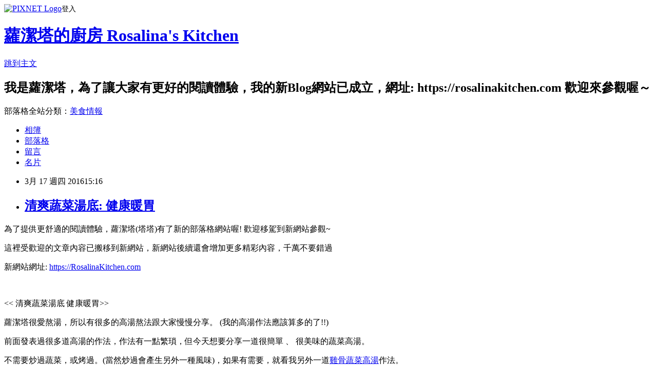

--- FILE ---
content_type: text/html; charset=utf-8
request_url: https://rosalinakitchen.pixnet.net/blog/posts/13066883557
body_size: 46421
content:
<!DOCTYPE html><html lang="zh-TW"><head><meta charSet="utf-8"/><meta name="viewport" content="width=device-width, initial-scale=1"/><link rel="stylesheet" href="https://static.1px.tw/blog-next/_next/static/chunks/b1e52b495cc0137c.css" data-precedence="next"/><link rel="stylesheet" href="https://static.1px.tw/blog-next/public/fix.css?v=202601221958" type="text/css" data-precedence="medium"/><link rel="stylesheet" href="https://s3.1px.tw/blog/theme/choc/iframe-popup.css?v=202601221958" type="text/css" data-precedence="medium"/><link rel="stylesheet" href="https://s3.1px.tw/blog/theme/choc/plugins.min.css?v=202601221958" type="text/css" data-precedence="medium"/><link rel="stylesheet" href="https://s3.1px.tw/blog/theme/choc/openid-comment.css?v=202601221958" type="text/css" data-precedence="medium"/><link rel="stylesheet" href="https://s3.1px.tw/blog/theme/choc/style.min.css?v=202601221958" type="text/css" data-precedence="medium"/><link rel="stylesheet" href="https://s3.1px.tw/blog/theme/choc/main.min.css?v=202601221958" type="text/css" data-precedence="medium"/><link rel="stylesheet" href="https://pimg.1px.tw/rosalinakitchen/assets/rosalinakitchen.css?v=202601221958" type="text/css" data-precedence="medium"/><link rel="stylesheet" href="https://s3.1px.tw/blog/theme/choc/author-info.css?v=202601221958" type="text/css" data-precedence="medium"/><link rel="stylesheet" href="https://s3.1px.tw/blog/theme/choc/idlePop.min.css?v=202601221958" type="text/css" data-precedence="medium"/><link rel="preload" as="script" fetchPriority="low" href="https://static.1px.tw/blog-next/_next/static/chunks/94688e2baa9fea03.js"/><script src="https://static.1px.tw/blog-next/_next/static/chunks/41eaa5427c45ebcc.js" async=""></script><script src="https://static.1px.tw/blog-next/_next/static/chunks/e2c6231760bc85bd.js" async=""></script><script src="https://static.1px.tw/blog-next/_next/static/chunks/94bde6376cf279be.js" async=""></script><script src="https://static.1px.tw/blog-next/_next/static/chunks/426b9d9d938a9eb4.js" async=""></script><script src="https://static.1px.tw/blog-next/_next/static/chunks/turbopack-5021d21b4b170dda.js" async=""></script><script src="https://static.1px.tw/blog-next/_next/static/chunks/ff1a16fafef87110.js" async=""></script><script src="https://static.1px.tw/blog-next/_next/static/chunks/e308b2b9ce476a3e.js" async=""></script><script src="https://static.1px.tw/blog-next/_next/static/chunks/169ce1e25068f8ff.js" async=""></script><script src="https://static.1px.tw/blog-next/_next/static/chunks/d3c6eed28c1dd8e2.js" async=""></script><script src="https://static.1px.tw/blog-next/_next/static/chunks/d4d39cfc2a072218.js" async=""></script><script src="https://static.1px.tw/blog-next/_next/static/chunks/6a5d72c05b9cd4ba.js" async=""></script><script src="https://static.1px.tw/blog-next/_next/static/chunks/8af6103cf1375f47.js" async=""></script><script src="https://static.1px.tw/blog-next/_next/static/chunks/e90cbf588986111c.js" async=""></script><script src="https://static.1px.tw/blog-next/_next/static/chunks/6fc86f1438482192.js" async=""></script><script src="https://static.1px.tw/blog-next/_next/static/chunks/6d1100e43ad18157.js" async=""></script><script src="https://static.1px.tw/blog-next/_next/static/chunks/c2622454eda6e045.js" async=""></script><script src="https://static.1px.tw/blog-next/_next/static/chunks/ed01c75076819ebd.js" async=""></script><script src="https://static.1px.tw/blog-next/_next/static/chunks/a4df8fc19a9a82e6.js" async=""></script><link rel="preload" href="https://pagead2.googlesyndication.com/pagead/js/adsbygoogle.js?client=ca-pub-6883636507794584" as="script" crossorigin=""/><title>清爽蔬菜湯底: 健康暖胃</title><meta name="description" content="為了提供更舒適的閱讀體驗，蘿潔塔(塔塔)有了新的部落格網站喔! 歡迎移駕到新網站參觀~這裡受歡迎的文章內容已搬移到新網站，新網站後續還會增加更多精彩內容，千萬不要錯過 "/><meta name="author" content="蘿潔塔的廚房 Rosalina&#x27;s Kitchen"/><meta name="google-adsense-platform-account" content="pub-2647689032095179"/><meta name="google-adsense-account" content="pub-6883636507794584"/><meta name="fb:app_id" content="101730233200171"/><link rel="canonical" href="https://rosalinakitchen.pixnet.net/blog/posts/13066883557"/><meta property="og:title" content="清爽蔬菜湯底: 健康暖胃"/><meta property="og:description" content="為了提供更舒適的閱讀體驗，蘿潔塔(塔塔)有了新的部落格網站喔! 歡迎移駕到新網站參觀~這裡受歡迎的文章內容已搬移到新網站，新網站後續還會增加更多精彩內容，千萬不要錯過 "/><meta property="og:url" content="https://rosalinakitchen.pixnet.net/blog/posts/13066883557"/><meta property="og:image" content="https://s3.1px.tw/blog/common/avatar/blog_cover_dark.jpg"/><meta property="og:type" content="article"/><meta name="twitter:card" content="summary_large_image"/><meta name="twitter:title" content="清爽蔬菜湯底: 健康暖胃"/><meta name="twitter:description" content="為了提供更舒適的閱讀體驗，蘿潔塔(塔塔)有了新的部落格網站喔! 歡迎移駕到新網站參觀~這裡受歡迎的文章內容已搬移到新網站，新網站後續還會增加更多精彩內容，千萬不要錯過 "/><meta name="twitter:image" content="https://s3.1px.tw/blog/common/avatar/blog_cover_dark.jpg"/><link rel="icon" href="/favicon.ico?favicon.a62c60e0.ico" sizes="32x32" type="image/x-icon"/><script src="https://static.1px.tw/blog-next/_next/static/chunks/a6dad97d9634a72d.js" noModule=""></script></head><body><!--$--><!--/$--><!--$?--><template id="B:0"></template><!--/$--><script>requestAnimationFrame(function(){$RT=performance.now()});</script><script src="https://static.1px.tw/blog-next/_next/static/chunks/94688e2baa9fea03.js" id="_R_" async=""></script><div hidden id="S:0"><script id="pixnet-vars">
        window.PIXNET = {
          post_id: "13066883557",
          name: "rosalinakitchen",
          user_id: 0,
          blog_id: "6028157",
          display_ads: true,
          ad_options: {"chictrip":false}
        };
      </script><script type="text/javascript" src="https://code.jquery.com/jquery-latest.min.js"></script><script id="json-ld-article-script" type="application/ld+json">{"@context":"https:\u002F\u002Fschema.org","@type":"BlogPosting","isAccessibleForFree":true,"mainEntityOfPage":{"@type":"WebPage","@id":"https:\u002F\u002Frosalinakitchen.pixnet.net\u002Fblog\u002Fposts\u002F13066883557"},"headline":"清爽蔬菜湯底: 健康暖胃","description":"\u003Cspan style=\"font-family:標楷體\"\u003E為了提供更舒適的閱讀體驗，蘿潔塔(塔塔)有了新的部落格網站喔! 歡迎移駕到新網站參觀~\u003Cimg alt=\"蘿潔塔的廚房部落格新網站來了! 新網址: https:\u002F\u002FR\" height=\"19\" src=\"\u002F\u002Fs.pixfs.net\u002Ff.pixnet.net\u002Fimages\u002Femotions\u002Fteeth_smile.gif\" title=\"蘿潔塔的廚房部落格新網站來了! 新網址: https:\u002F\u002FR\" width=\"19\"\u003E\u003C\u002Fspan\u003E\u003Cbr\u003E\u003Cspan style=\"font-family:標楷體\"\u003E這裡受歡迎的文章內容已搬移到新網站，新網站後續還會增加更多精彩內容\u003C\u002Fspan\u003E\u003Cspan style=\"font-family:標楷體\"\u003E，千萬不要錯過 \u003Cimg alt=\"蘿潔塔的廚房部落格新網站來了! 新網址: https:\u002F\u002FR\" height=\"19\" src=\"\u002F\u002Fs.pixfs.net\u002Ff.pixnet.net\u002Fimages\u002Femotions\u002Fheart.gif\" title=\"蘿潔塔的廚房部落格新網站來了! 新網址: https:\u002F\u002FR\" width=\"19\"\u003E\u003C\u002Fspan\u003E\u003Cbr\u003E","articleBody":"  \u003Cp\u003E\u003Cspan style=\"font-size:20px\"\u003E\u003Cspan style=\"font-family:標楷體\"\u003E為了提供更舒適的閱讀體驗，蘿潔塔(塔塔)有了新的部落格網站喔! 歡迎移駕到新網站參觀~\u003Cimg alt=\"蘿潔塔的廚房部落格新網站來了! 新網址: https:\u002F\u002FR\" height=\"19\" src=\"\u002F\u002Fs.pixfs.net\u002Ff.pixnet.net\u002Fimages\u002Femotions\u002Fteeth_smile.gif\" title=\"蘿潔塔的廚房部落格新網站來了! 新網址: https:\u002F\u002FR\" width=\"19\"\u003E\u003C\u002Fspan\u003E\u003C\u002Fspan\u003E\u003C\u002Fp\u003E\n\n\u003Cp\u003E\u003Cspan style=\"font-size:20px\"\u003E\u003Cspan style=\"font-family:標楷體\"\u003E這裡受歡迎的文章內容已搬移到新網站，新網站後續還會增加更多精彩內容\u003C\u002Fspan\u003E\u003C\u002Fspan\u003E\u003Cspan style=\"font-size:20px\"\u003E\u003Cspan style=\"font-family:標楷體\"\u003E，千萬不要錯過&nbsp;\u003Cimg alt=\"蘿潔塔的廚房部落格新網站來了! 新網址: https:\u002F\u002FR\" height=\"19\" src=\"\u002F\u002Fs.pixfs.net\u002Ff.pixnet.net\u002Fimages\u002Femotions\u002Fheart.gif\" title=\"蘿潔塔的廚房部落格新網站來了! 新網址: https:\u002F\u002FR\" width=\"19\"\u003E\u003C\u002Fspan\u003E\u003C\u002Fspan\u003E\u003C\u002Fp\u003E\n\n\u003Cp\u003E\u003Cspan style=\"font-size:20px\"\u003E\u003Cspan style=\"color:#FF0000\"\u003E新網站網址: \u003C\u002Fspan\u003E\u003Ca href=\"https:\u002F\u002Frosalinakitchen.com\" target=\"_blank\"\u003E\u003Cspan style=\"color:#FF0000\"\u003Ehttps:\u002F\u002FRosalinaKitchen.com\u003C\u002Fspan\u003E\u003C\u002Fa\u003E\u003C\u002Fspan\u003E\u003C\u002Fp\u003E\n\n\u003Cp\u003E&nbsp;\u003C\u002Fp\u003E\n\n\u003Cp\u003E\u003Cimg alt=\"清爽蔬菜湯底: 健康暖胃\" src=\"https:\u002F\u002Fpimg.1px.tw\u002Frosalinakitchen\u002F1458197605-3104569019.jpg\" title=\"清爽蔬菜湯底: 健康暖胃\"\u003E\u003C\u002Fp\u003E\n\n\u003Cp\u003E\u003Cspan style=\"font-size:20px\"\u003E\u003Cspan style=\"color:#346CB5\"\u003E&lt;&lt;&nbsp;\u003Cspan style=\"-webkit-text-stroke-width:0px; background-color:rgb(255, 255, 255); display:inline !important; float:none; font-family:helvetica,arial,sans-serif; font-style:normal; font-variant:normal; font-weight:normal; letter-spacing:normal; line-height:18px; orphans:auto; text-align:left; text-indent:0px; text-transform:none; white-space:pre-wrap; widows:1; word-spacing:0px\"\u003E清爽蔬菜湯底 \u003C\u002Fspan\u003E健康暖胃&gt;&gt;\u003C\u002Fspan\u003E\u003C\u002Fspan\u003E\u003Cspan style=\"font-size:16px\"\u003E\u003Cspan style=\"color:#549BED\"\u003E \u003C\u002Fspan\u003E\u003C\u002Fspan\u003E\u003C\u002Fp\u003E\n\n\u003Cp\u003E\u003Cspan style=\"color:#346CB5\"\u003E\u003Cspan style=\"font-size:16px\"\u003E\u003Cspan style=\"-webkit-text-stroke-width:0px; background-color:rgb(255, 255, 255); display:inline !important; float:none; font-family:helvetica,arial,sans-serif; font-style:normal; font-variant:normal; font-weight:normal; letter-spacing:normal; line-height:18px; orphans:auto; text-align:left; text-indent:0px; text-transform:none; white-space:pre-wrap; widows:1; word-spacing:0px\"\u003E蘿潔塔很愛熬湯，所以有很多的高湯熬法跟大家慢慢分享。\u003C\u002Fspan\u003E&nbsp;(我的高湯作法應該算多的了!!)\u003C\u002Fspan\u003E\u003C\u002Fspan\u003E\u003C\u002Fp\u003E\n\n\u003Cp\u003E\u003Cspan style=\"font-size:16px\"\u003E\u003Cspan style=\"color:#000000\"\u003E前面發表過很多道高湯的作法，作法有一點繁瑣，但今天想要分享一道很簡單 \u003Cspan style=\"font-family:新細明體\"\u003E、\u003C\u002Fspan\u003E 很美味的蔬菜高湯。\u003C\u002Fspan\u003E\u003C\u002Fspan\u003E\u003C\u002Fp\u003E\n\n\u003Cp\u003E\u003Cspan style=\"font-size:16px\"\u003E\u003Cspan style=\"color:#000000\"\u003E不需要炒過蔬菜，或烤過。\u003C\u002Fspan\u003E\u003Cspan style=\"color:#FF0000\"\u003E(當然炒過會產生另外一種風味)，如果有需要，就看我另外一道\u003Ca href=\"http:\u002F\u002Frosalinakitchen.pixnet.net\u002Fblog\u002Fpost\u002F60190572-%E8%B6%85%E5%AE%8C%E7%BE%8E%E9%9B%9E%E9%AA%A8%E9%AB%98%E6%B9%AF%E5%81%9A%E6%B3%95\"\u003E雞骨蔬菜高湯\u003C\u002Fa\u003E作法。\u003C\u002Fspan\u003E\u003C\u002Fspan\u003E\u003C\u002Fp\u003E\n\n\u003Cp\u003E\u003Cspan style=\"font-size:16px\"\u003E\u003Cspan style=\"color:#000000\"\u003E今天就以簡單\u003Cspan style=\"font-family:新細明體\"\u003E、\u003C\u002Fspan\u003E健康為主軸，準備好蔬菜跟香料種子即可。\u003Cimg alt=\"清爽蔬菜湯底: 健康暖胃\" height=\"19\" src=\"\u002F\u002Fs.pixfs.net\u002Ff.pixnet.net\u002Fimages\u002Femotions\u002Fheart.gif\" title=\"清爽蔬菜湯底: 健康暖胃\" width=\"19\"\u003E\u003Cimg alt=\"清爽蔬菜湯底: 健康暖胃\" height=\"19\" src=\"\u002F\u002Fs.pixfs.net\u002Ff.pixnet.net\u002Fimages\u002Femotions\u002Fthumbs_up.gif\" title=\"清爽蔬菜湯底: 健康暖胃\" width=\"19\"\u003E\u003C\u002Fspan\u003E\u003C\u002Fspan\u003E\u003C\u002Fp\u003E\n\n\u003Cp\u003E\u003Cspan style=\"-webkit-text-stroke-width:0px; background-color:rgb(255, 255, 255); color:rgb(20, 24, 35); display:inline !important; float:none; font-family:helvetica,arial,sans-serif; font-size:15px; font-style:normal; font-variant:normal; font-weight:normal; letter-spacing:normal; line-height:18px; orphans:auto; text-align:left; text-indent:0px; text-transform:none; white-space:pre-wrap; widows:1; word-spacing:0px\"\u003E\u003Cspan style=\"font-size:16px\"\u003E不敢跟大家說\"它\"很好喝，畢竟頭底是沒有鹹味的，但是對暖胃，促進血液循環很好!!\u003C\u002Fspan\u003E.\u003C\u002Fspan\u003E\u003Cspan style=\"font-size:16px\"\u003E\u003Cspan style=\"color:#000000\"\u003E!\u003Cimg alt=\"清爽蔬菜湯底: 健康暖胃\" height=\"19\" src=\"\u002F\u002Fs.pixfs.net\u002Ff.pixnet.net\u002Fimages\u002Femotions\u002Fthumbs_up.gif\" title=\"清爽蔬菜湯底: 健康暖胃\" width=\"19\"\u003E...\u003C\u002Fspan\u003E\u003C\u002Fspan\u003E\u003C\u002Fp\u003E\n\n\u003Cp\u003E\u003Cspan style=\"font-size:16px\"\u003E\u003Cspan style=\"color:#452EBC\"\u003E(很喜歡這樣清淡不加任何調味的湯，每次都會不小心喝上一大鍋XXXDDD...)\u003Cimg alt=\"清爽蔬菜湯底: 健康暖胃\" height=\"43\" src=\"\u002F\u002Fs.pixfs.net\u002Ff.pixnet.net\u002Fimages\u002Femotions\u002Ffox_11.gif\" title=\"清爽蔬菜湯底: 健康暖胃\" width=\"43\"\u003E\u003C\u002Fspan\u003E\u003C\u002Fspan\u003E\u003C\u002Fp\u003E\n\n\u003Cp\u003E\u003Cspan style=\"font-size:16px\"\u003E\u003Cspan style=\"color:#000000\"\u003E若能接受，甚至可以將蔬菜配上湯汁放入調理機打成泥,慢慢小口吃，也能飽足一餐。\u003C\u002Fspan\u003E\u003C\u002Fspan\u003E\u003C\u002Fp\u003E\n\n\u003Cp\u003E\u003Cspan style=\"color:#46871A\"\u003E(其實這道湯品的靈感是來自&nbsp;\u003Cstrong style=\"-webkit-text-stroke-width:0px; background-color:rgb(255, 255, 255); color:rgb(78, 70, 68); font-family:arial; font-size:16px; font-style:normal; font-variant:normal; letter-spacing:normal; line-height:24px; orphans:auto; text-align:start; text-indent:0px; text-transform:none; white-space:normal; widows:1; word-spacing:0px\"\u003E希波克拉底湯\u003C\u002Fstrong\u003E&nbsp;，這湯品是很多癌症病患都會喝的健康排毒料理，食材包括芹菜 巴西里 蒜頭 蔥 洋蔥 馬鈴薯 番茄，但是有感很多人應該不會喜歡這種口感，因此改版了一些東西，讓正常人也能覺得好喝。)\u003C\u002Fspan\u003E\u003C\u002Fp\u003E\n\n\u003Cp\u003E\u003Cspan style=\"color:#FF0000\"\u003E\u003Cspan style=\"font-size:16px\"\u003E❤❤湯頭是沒有任何鹹味，但是大家可以利用這湯底煮任何料理，甚至過濾食材後，加入一點點的味噌\u003Cspan style=\"font-family:新細明體\"\u003E、\u003C\u002Fspan\u003E柴魚片，就是很好喝的味噌湯。\u003C\u002Fspan\u003E\u003C\u002Fspan\u003E\u003C\u002Fp\u003E\n\n\u003Cp\u003E\u003Cspan style=\"font-size:16px\"\u003E\u003Cspan style=\"color:#000000\"\u003E比起加水煮的味噌好喝上好幾倍。\u003Cimg alt=\"清爽蔬菜湯底: 健康暖胃\" height=\"19\" src=\"\u002F\u002Fs.pixfs.net\u002Ff.pixnet.net\u002Fimages\u002Femotions\u002Fheart.gif\" title=\"清爽蔬菜湯底: 健康暖胃\" width=\"19\"\u003E\u003Cimg alt=\"清爽蔬菜湯底: 健康暖胃\" height=\"19\" src=\"\u002F\u002Fs.pixfs.net\u002Ff.pixnet.net\u002Fimages\u002Femotions\u002Fheart.gif\" title=\"清爽蔬菜湯底: 健康暖胃\" width=\"19\"\u003E\u003C\u002Fspan\u003E\u003C\u002Fspan\u003E\u003C\u002Fp\u003E\n\n\u003Cp\u003E\u003Cspan style=\"font-size:18px\"\u003E另外對日式魚高湯的熬法，有興趣的人可以請看\u003Ca href=\"http:\u002F\u002Frosalinakitchen.pixnet.net\u002Fblog\u002Fpost\u002F62040192-%E6%97%A5%E5%BC%8F%E6%98%86%E5%B8%83%E6%9F%B4%E9%AD%9A%E9%AB%98%E6%B9%AF\"\u003E日式昆布柴魚高湯\u003C\u002Fa\u003E這篇。\u003C\u002Fspan\u003E\u003C\u002Fp\u003E\n\n\u003Cp\u003E\u003Cspan style=\"color:#346CB5\"\u003E\u003Cspan style=\"font-size:18px\"\u003E趕快看看作法吧\u003C\u002Fspan\u003E\u003C\u002Fspan\u003E\u003C\u002Fp\u003E\n\n\u003Ch3 class=\"clearfix\" style=\"box-sizing: border-box; font-family: 'Helvetica Neue', 'Microsoft Jhenghei', Helvetica, Arial, Geneva, sans-serif; font-weight: 500; line-height: 20px; color: rgb(153, 153, 153); margin: 0px; font-size: 16px; border-bottom-width: 1px; border-bottom-style: solid; border-bottom-color: rgb(86, 78, 74); padding-bottom: 5px; font-style: normal; font-variant: normal; letter-spacing: 0.84px; orphans: auto; text-align: start; text-indent: 0px; text-transform: none; white-space: normal; widows: 1; word-spacing: 0px; -webkit-text-stroke-width: 0px; background-color: rgb(255, 255, 255);\"\u003E\u003Cspan class=\"pull-left\" style=\"box-sizing:border-box; color:rgb(86, 78, 74); float:left\"\u003E食材 （\u003Cspan itemprop=\"recipeYield\" style=\"box-sizing:border-box\"\u003E4 人份\u003C\u002Fspan\u003E）\u003C\u002Fspan\u003E\u003Cspan class=\"pull-right\" style=\"box-sizing:border-box; float:right\"\u003E\u003Cspan class=\"time\" style=\"box-sizing:border-box; color:rgb(136, 136, 136); float:right\"\u003E120 分鐘\u003C\u002Fspan\u003E\u003C\u002Fspan\u003E\u003C\u002Fh3\u003E\n\n\u003Cdiv class=\"ingredients\" style=\"box-sizing: border-box; color: rgb(51, 51, 51); font-family: 'Helvetica Neue', 'Microsoft Jhenghei', Helvetica, Arial, Geneva, sans-serif; font-size: 14px; font-style: normal; font-variant: normal; font-weight: normal; letter-spacing: 0.84px; line-height: 20px; orphans: auto; text-align: start; text-indent: 0px; text-transform: none; white-space: normal; widows: 1; word-spacing: 0px; -webkit-text-stroke-width: 0px; background-color: rgb(255, 255, 255);\"\u003E\n\u003Cdiv class=\"group group_0\" style=\"box-sizing: border-box; margin-top: 10px;\"\u003E\n\u003Cdiv class=\"clearfix ingredient\" itemprop=\"ingredients\" style=\"box-sizing: border-box; border-bottom-width: 1px; border-bottom-style: solid; border-bottom-color: rgb(235, 229, 225); color: rgb(136, 136, 136); line-height: 1.2; padding-top: 0px; padding-bottom: 10px; text-align: left;\"\u003E\u003Cspan class=\"ingredient-name pull-left\" style=\"box-sizing:border-box; float:left; max-width:75%\"\u003E洋蔥\u003C\u002Fspan\u003E\u003Cspan class=\"ingredient-unit pull-right\" style=\"box-sizing:border-box; float:right\"\u003E2顆\u003C\u002Fspan\u003E\u003C\u002Fdiv\u003E\n\n\u003Cdiv class=\"clearfix ingredient\" itemprop=\"ingredients\" style=\"box-sizing: border-box; border-bottom-width: 1px; border-bottom-style: solid; border-bottom-color: rgb(235, 229, 225); color: rgb(136, 136, 136); line-height: 1.2; padding-top: 10px; padding-bottom: 10px; text-align: left;\"\u003E\u003Cspan class=\"ingredient-name pull-left\" style=\"box-sizing:border-box; float:left; max-width:75%\"\u003E牛番茄\u003C\u002Fspan\u003E\u003Cspan class=\"ingredient-unit pull-right\" style=\"box-sizing:border-box; float:right\"\u003E3-4顆\u003C\u002Fspan\u003E\u003C\u002Fdiv\u003E\n\n\u003Cdiv class=\"clearfix ingredient\" itemprop=\"ingredients\" style=\"box-sizing: border-box; border-bottom-width: 1px; border-bottom-style: solid; border-bottom-color: rgb(235, 229, 225); color: rgb(136, 136, 136); line-height: 1.2; padding-top: 10px; padding-bottom: 10px; text-align: left;\"\u003E\u003Cspan class=\"ingredient-name pull-left\" style=\"box-sizing:border-box; float:left; max-width:75%\"\u003E蒜苗\u003C\u002Fspan\u003E\u003Cspan class=\"ingredient-unit pull-right\" style=\"box-sizing:border-box; float:right\"\u003E3支\u003C\u002Fspan\u003E\u003C\u002Fdiv\u003E\n\n\u003Cdiv class=\"clearfix ingredient\" itemprop=\"ingredients\" style=\"box-sizing: border-box; border-bottom-width: 1px; border-bottom-style: solid; border-bottom-color: rgb(235, 229, 225); color: rgb(136, 136, 136); line-height: 1.2; padding-top: 10px; padding-bottom: 10px; text-align: left;\"\u003E\u003Cspan class=\"ingredient-name pull-left\" style=\"box-sizing:border-box; float:left; max-width:75%\"\u003E紅蘿蔔(滾刀切)\u003C\u002Fspan\u003E\u003Cspan class=\"ingredient-unit pull-right\" style=\"box-sizing:border-box; float:right\"\u003E1條\u003C\u002Fspan\u003E\u003C\u002Fdiv\u003E\n\n\u003Cdiv class=\"clearfix ingredient\" itemprop=\"ingredients\" style=\"box-sizing: border-box; border-bottom-width: 1px; border-bottom-style: solid; border-bottom-color: rgb(235, 229, 225); color: rgb(136, 136, 136); line-height: 1.2; padding-top: 10px; padding-bottom: 10px; text-align: left;\"\u003E\u003Cspan class=\"ingredient-name pull-left\" style=\"box-sizing:border-box; float:left; max-width:75%\"\u003E西洋芹菜\u003C\u002Fspan\u003E\u003Cspan class=\"ingredient-unit pull-right\" style=\"box-sizing:border-box; float:right\"\u003E2-3支\u003C\u002Fspan\u003E\u003C\u002Fdiv\u003E\n\n\u003Cdiv class=\"clearfix ingredient\" itemprop=\"ingredients\" style=\"box-sizing: border-box; border-bottom-width: 1px; border-bottom-style: solid; border-bottom-color: rgb(235, 229, 225); color: rgb(136, 136, 136); line-height: 1.2; padding-top: 10px; padding-bottom: 10px; text-align: left;\"\u003E\u003Cspan class=\"ingredient-name pull-left\" style=\"box-sizing:border-box; float:left; max-width:75%\"\u003E窩筍(可替換其他蔬菜)\u003C\u002Fspan\u003E\u003Cspan class=\"ingredient-unit pull-right\" style=\"box-sizing:border-box; float:right\"\u003E1支\u003C\u002Fspan\u003E\u003C\u002Fdiv\u003E\n\n\u003Cdiv class=\"clearfix ingredient\" itemprop=\"ingredients\" style=\"box-sizing: border-box; border-bottom-width: 1px; border-bottom-style: solid; border-bottom-color: rgb(235, 229, 225); color: rgb(136, 136, 136); line-height: 1.2; padding-top: 10px; padding-bottom: 10px; text-align: left;\"\u003E\u003Cspan class=\"ingredient-name pull-left\" style=\"box-sizing:border-box; float:left; max-width:75%\"\u003E蒜頭\u003C\u002Fspan\u003E\u003Cspan class=\"ingredient-unit pull-right\" style=\"box-sizing:border-box; float:right\"\u003E5瓣\u003C\u002Fspan\u003E\u003C\u002Fdiv\u003E\n\u003C\u002Fdiv\u003E\n\n\u003Cdiv class=\"group group_1\" style=\"box-sizing: border-box; border: 1px solid rgb(216, 240, 216); margin-top: 10px;\"\u003E\n\u003Cdiv class=\"group-name\" style=\"box-sizing: border-box; color: rgb(60, 78, 60); padding: 10px; background-color: rgb(216, 240, 216);\"\u003E香料\u003C\u002Fdiv\u003E\n\n\u003Cdiv class=\"clearfix ingredient\" itemprop=\"ingredients\" style=\"box-sizing: border-box; border-bottom-width: 1px; border-bottom-style: solid; border-bottom-color: rgb(235, 229, 225); color: rgb(136, 136, 136); line-height: 1.2; padding-top: 10px; padding-bottom: 10px; text-align: left; margin-left: 10px; margin-right: 10px;\"\u003E\u003Cspan class=\"ingredient-name pull-left\" style=\"box-sizing:border-box; float:left; max-width:75%\"\u003E綜合胡椒粒\u003C\u002Fspan\u003E\u003Cspan class=\"ingredient-unit pull-right\" style=\"box-sizing:border-box; float:right\"\u003E如圖\u003C\u002Fspan\u003E\u003C\u002Fdiv\u003E\n\n\u003Cdiv class=\"clearfix ingredient\" itemprop=\"ingredients\" style=\"box-sizing: border-box; border-bottom-width: 1px; border-bottom-style: solid; border-bottom-color: rgb(235, 229, 225); color: rgb(136, 136, 136); line-height: 1.2; padding-top: 10px; padding-bottom: 10px; text-align: left; margin-left: 10px; margin-right: 10px;\"\u003E\u003Cspan class=\"ingredient-name pull-left\" style=\"box-sizing:border-box; float:left; max-width:75%\"\u003E芫荽籽\u003C\u002Fspan\u003E\u003Cspan class=\"ingredient-unit pull-right\" style=\"box-sizing:border-box; float:right\"\u003E10g\u003C\u002Fspan\u003E\u003C\u002Fdiv\u003E\n\n\u003Cdiv class=\"clearfix ingredient\" itemprop=\"ingredients\" style=\"box-sizing: border-box; border-bottom-width: 0px; color: rgb(136, 136, 136); line-height: 1.2; padding-top: 10px; padding-bottom: 10px; text-align: left; margin-left: 10px; margin-right: 10px;\"\u003E\u003Cspan class=\"ingredient-name pull-left\" style=\"box-sizing:border-box; float:left; max-width:75%\"\u003E肉豆蔻\u003C\u002Fspan\u003E\u003Cspan class=\"ingredient-unit pull-right\" style=\"box-sizing:border-box; float:right\"\u003E適量\u003C\u002Fspan\u003E\u003C\u002Fdiv\u003E\n\u003C\u002Fdiv\u003E\n\u003C\u002Fdiv\u003E\n\n\u003Cp\u003E\u003Cimg alt=\"清爽蔬菜湯底: 健康暖胃\" src=\"https:\u002F\u002Fpimg.1px.tw\u002Frosalinakitchen\u002F1458197605-3308367917.jpg\" title=\"清爽蔬菜湯底: 健康暖胃\"\u003E\u003C\u002Fp\u003E\n\n\u003Cp\u003E1.取24公分的鑄鐵鍋，將所有蔬菜切好，加入過濾水，水量大約7-8分滿。取芫荽籽10g，加入正在煮的高湯中。\u003C\u002Fp\u003E\n\n\u003Cp\u003E\u003Cspan style=\"color:#FF0000\"\u003E芫荽籽可以先用平底鍋低溫小火慢慢烘熱，讓種子釋放出香氣。\u003C\u002Fspan\u003E\u003C\u002Fp\u003E\n\n\u003Cp\u003E\u003Ca href=\"http:\u002F\u002Frosalinakitchen.pixnet.net\u002Fblog\u002Fpost\u002F61910421-%E4%BB%8B%E7%B4%B9%E9%A6%99%E6%96%99%E7%89%B9%E9%9B%863%E8%8A%AB%E8%8D%BD%E7%B1%BD\"\u003E\u003Cspan style=\"color:#452EBC\"\u003E有關芫荽籽的介紹請看這邊。\u003C\u002Fspan\u003E\u003C\u002Fa\u003E\u003C\u002Fp\u003E\n\n\u003Cp\u003E\u003Cimg alt=\"清爽蔬菜湯底: 健康暖胃\" src=\"https:\u002F\u002Fpimg.1px.tw\u002Frosalinakitchen\u002F1458197605-3598892612.jpg\" title=\"清爽蔬菜湯底: 健康暖胃\"\u003E\u003C\u002Fp\u003E\n\n\u003Cp\u003E2.取綜合胡椒香料，入鍋一起煮。\u003Cspan style=\"color:#968B09\"\u003E★沒有綜合胡椒也可以加入白胡椒跟黑胡椒粒即可。\u003C\u002Fspan\u003E\u003C\u002Fp\u003E\n\n\u003Cp\u003E\u003Cspan style=\"color:#FF0000\"\u003E綜合胡椒香料可以先用平底鍋低溫小火慢慢烘熱，讓種子釋放出香氣。\u003C\u002Fspan\u003E\u003Cbr\u003E\n★★綜合胡椒可以在百貨公司的超市找到。\u003C\u002Fp\u003E\n\n\u003Cp\u003E\u003Cimg alt=\"清爽蔬菜湯底: 健康暖胃\" src=\"https:\u002F\u002Fpimg.1px.tw\u002Frosalinakitchen\u002F1458197605-977361443.jpg\" title=\"清爽蔬菜湯底: 健康暖胃\"\u003E\u003C\u002Fp\u003E\n\n\u003Cp\u003E3.鋪在材料上即可，不需要任何滷包袋。\u003Cspan style=\"color:#FF0000\"\u003E(等等要全部過濾出來，取湯使用。)\u003C\u002Fspan\u003E\u003C\u002Fp\u003E\n\n\u003Cp\u003E\u003Cimg alt=\"清爽蔬菜湯底: 健康暖胃\" src=\"https:\u002F\u002Fpimg.1px.tw\u002Frosalinakitchen\u002F1458197605-3153199912.jpg\" title=\"清爽蔬菜湯底: 健康暖胃\"\u003E\u003C\u002Fp\u003E\n\n\u003Cp\u003E4.最後加入肉豆蔻。(這罐肉豆蔻在JASONS超市跟百貨公司超市都有賣。)\u003C\u002Fp\u003E\n\n\u003Cp\u003E\u003Cimg alt=\"清爽蔬菜湯底: 健康暖胃\" src=\"https:\u002F\u002Fpimg.1px.tw\u002Frosalinakitchen\u002F1458197606-1198193295.jpg\" title=\"清爽蔬菜湯底: 健康暖胃\"\u003E\u003C\u002Fp\u003E\n\n\u003Cp\u003E5.就這樣一小匙即可。\u003C\u002Fp\u003E\n\n\u003Cp\u003E\u003Cimg alt=\"清爽蔬菜湯底: 健康暖胃\" src=\"https:\u002F\u002Fpimg.1px.tw\u002Frosalinakitchen\u002F1458197608-1300763693.jpg\" title=\"清爽蔬菜湯底: 健康暖胃\"\u003E\u003C\u002Fp\u003E\n\n\u003Cp\u003E6.芹菜清洗乾淨，整支入鍋燉煮即可。\u003C\u002Fp\u003E\n\n\u003Cp\u003E\u003Cimg alt=\"清爽蔬菜湯底: 健康暖胃\" src=\"https:\u002F\u002Fpimg.1px.tw\u002Frosalinakitchen\u002F1458197608-638219464.jpg\" title=\"清爽蔬菜湯底: 健康暖胃\"\u003E\u003C\u002Fp\u003E\n\n\u003Cp\u003E7.香草的部分，因為氣味比較強烈一點，建議水滾後加入。\u003C\u002Fp\u003E\n\n\u003Cp\u003E\u003Cimg alt=\"清爽蔬菜湯底: 健康暖胃\" src=\"https:\u002F\u002Fpimg.1px.tw\u002Frosalinakitchen\u002F1458197609-1425768584.jpg\" title=\"清爽蔬菜湯底: 健康暖胃\"\u003E\u003C\u002Fp\u003E\n\n\u003Cp\u003E8.加入奧勒岡或是任何喜歡的香草，例如百里香。\u003C\u002Fp\u003E\n\n\u003Cp\u003E\u003Cspan style=\"color:#FF0000\"\u003E煮滾大約10分鐘，將香草取出來，不要煮太久。\u003C\u002Fspan\u003E\u003C\u002Fp\u003E\n\n\u003Cp\u003E\u003Cimg alt=\"清爽蔬菜湯底: 健康暖胃\" src=\"https:\u002F\u002Fpimg.1px.tw\u002Frosalinakitchen\u002F1458197609-3659733916.jpg\" title=\"清爽蔬菜湯底: 健康暖胃\"\u003E\u003C\u002Fp\u003E\n\n\u003Cp\u003E9.滾了10分鐘之後，轉小火，蓋上蓋子燉煮1.5小時至2小時。最後，開蓋子，取起司刨刀，刨一些柑橘的外皮。增加一點柑橘精油。\u003C\u002Fp\u003E\n\n\u003Cp\u003E\u003Cspan style=\"color:#346CB5\"\u003E蓋上蓋子悶10分鐘，讓湯頭充滿柑橘香氣。\u003C\u002Fspan\u003E\u003C\u002Fp\u003E\n\n\u003Cp\u003E\u003Cimg alt=\"清爽蔬菜湯底: 健康暖胃\" src=\"https:\u002F\u002Fpimg.1px.tw\u002Frosalinakitchen\u002F1457151904-429648691.jpg\" title=\"清爽蔬菜湯底: 健康暖胃\"\u003E\u003C\u002Fp\u003E\n\n\u003Cp\u003E\u003Cspan style=\"color:#346CB5\"\u003E只要將所有材料用不鏽鋼濾網濾出來，即可使用高湯。\u003C\u002Fspan\u003E\u003C\u002Fp\u003E\n\n\u003Cp\u003E看這橘子很醜，它就是我很喜歡的\u003Cspan style=\"font-size:18px\"\u003E\u003Cspan style=\"color:#FF0000\"\u003E\"火燒柑\"\u003C\u002Fspan\u003E\u003C\u002Fspan\u003E\u003Cimg alt=\"清爽蔬菜湯底: 健康暖胃\" height=\"19\" src=\"\u002F\u002Fs.pixfs.net\u002Ff.pixnet.net\u002Fimages\u002Femotions\u002Fheart.gif\" title=\"清爽蔬菜湯底: 健康暖胃\" width=\"19\"\u003E。每次看到必買!! 我做橘子果醬也一定要買這個!\u003C\u002Fp\u003E\n\n\u003Cp\u003E所謂的火燒柑 就是比較沒有農藥的橘子，種植在外圍，缺乏細心照顧，因為沒有噴灑到農藥，所以被蟲啃食掉表皮，橘子為了要防衛自己，散發表皮的中的柑橘精油來抵抗蟲害，溢出來的精油跟空氣氧化後，讓橘子的表皮產生黑斑，所以皮黑黑的，因此有一個稱號就叫做\u003Cspan style=\"font-size:18px\"\u003E\u003Cspan style=\"color:#FF0000\"\u003E\"火燒柑\"\u003C\u002Fspan\u003E\u003C\u002Fspan\u003E。\u003C\u002Fp\u003E\n\n\u003Cp\u003E如果沒有買到這樣的橘子，建議要將橘子的皮刷洗的很乾淨，避免吃了一鍋農藥。\u003C\u002Fp\u003E\n\n\u003Cp\u003E火燒柑通常可以在傳統市場買到，價格大約是一斤25元左右，提供大家參考。\u003C\u002Fp\u003E\n\n\u003Cp\u003E\u003Cimg alt=\"清爽蔬菜湯底: 健康暖胃\" src=\"https:\u002F\u002Fpimg.1px.tw\u002Frosalinakitchen\u002F1458197609-1936272928.jpg\" title=\"清爽蔬菜湯底: 健康暖胃\"\u003E\u003C\u002Fp\u003E\n\n\u003Cp\u003E這樣一籃。不到一百元。其實不貴。\u003C\u002Fp\u003E\n\n\u003Cp\u003E\u003Cimg alt=\"清爽蔬菜湯底: 健康暖胃\" height=\"19\" src=\"\u002F\u002Fs.pixfs.net\u002Ff.pixnet.net\u002Fimages\u002Femotions\u002Fheart.gif\" title=\"清爽蔬菜湯底: 健康暖胃\" width=\"19\"\u003E熬湯用的材料，我會盡可能買有機的農產品，或是清洗浸泡徹底一點(\u003Cspan style=\"color:#FF0000\"\u003E當然有機的還是要洗乾淨啦!!\u003C\u002Fspan\u003E)\u003C\u002Fp\u003E\n\n\u003Cp\u003E\u003Cbr style=\"color: rgb(0, 0, 0); font-family: helvetica, arial, sans-serif; font-size: 13px; font-style: normal; font-variant: normal; font-weight: normal; letter-spacing: normal; line-height: 17.42px; orphans: auto; text-align: left; text-indent: 0px; text-transform: none; white-space: pre-wrap; widows: 1; word-spacing: 0px; -webkit-text-stroke-width: 0px; background-color: rgb(241, 240, 240);\"\u003E\n\u003Cspan style=\"font-size:20px\"\u003E\u003Cspan style=\"color:#452EBC\"\u003E\u003Cspan style=\"-webkit-text-stroke-width:0px; background-color:rgb(241, 240, 240); font-family:helvetica,arial,sans-serif; font-style:normal; font-variant:normal; font-weight:normal; letter-spacing:normal; line-height:17.42px; orphans:auto; text-align:left; text-indent:0px; text-transform:none; white-space:pre-wrap; widows:1; word-spacing:0px\"\u003E\u003Ca href=\"https:\u002F\u002Fm.facebook.com\u002Fnutrition.com.tw\u002F\"\u003E營養師的餐桌\u003C\u002Fa\u003E \u003C\u002Fspan\u003E\u003C\u002Fspan\u003E\u003Ca forcediv=\"true\" forceinline=\"true\" href=\"http:\u002F\u002Fnutrition.com\u002F\" original_target=\"http:\u002F\u002Fnutrition.com\u002F\" rel=\"nofollow\" saprocessedanchor=\"true\" style=\"color: rgb(0, 0, 0); cursor: pointer; text-decoration: underline; font-family: helvetica, arial, sans-serif; font-size: 13px; font-style: normal; font-variant: normal; font-weight: normal; letter-spacing: normal; line-height: 17.42px; orphans: auto; text-align: left; text-indent: 0px; text-transform: none; white-space: pre-wrap; widows: 1; word-spacing: 0px; -webkit-text-stroke-width: 0px; background-color: rgb(241, 240, 240);\" target=\"_blank\"\u003E\u003Cspan style=\"color:#452EBC\"\u003ENutrition.com\u003C\u002Fspan\u003E\u003C\u002Fa\u003E\u003C\u002Fspan\u003E\u003Cbr style=\"color: rgb(0, 0, 0); font-family: helvetica, arial, sans-serif; font-size: 13px; font-style: normal; font-variant: normal; font-weight: normal; letter-spacing: normal; line-height: 17.42px; orphans: auto; text-align: left; text-indent: 0px; text-transform: none; white-space: pre-wrap; widows: 1; word-spacing: 0px; -webkit-text-stroke-width: 0px; background-color: rgb(241, 240, 240);\"\u003E\n\u003Cspan style=\"-webkit-text-stroke-width:0px; background-color:rgb(241, 240, 240); color:rgb(0, 0, 0); font-family:helvetica,arial,sans-serif; font-size:13px; font-style:normal; font-variant:normal; font-weight:normal; letter-spacing:normal; line-height:17.42px; orphans:auto; text-align:left; text-indent:0px; text-transform:none; white-space:pre-wrap; widows:1; word-spacing:0px\"\u003E撰文\u002F郭宇薇營養師\u003C\u002Fspan\u003E\u003Cbr style=\"color: rgb(0, 0, 0); font-family: helvetica, arial, sans-serif; font-size: 13px; font-style: normal; font-variant: normal; font-weight: normal; letter-spacing: normal; line-height: 17.42px; orphans: auto; text-align: left; text-indent: 0px; text-transform: none; white-space: pre-wrap; widows: 1; word-spacing: 0px; -webkit-text-stroke-width: 0px; background-color: rgb(241, 240, 240);\"\u003E\n\u003Cbr style=\"color: rgb(0, 0, 0); font-family: helvetica, arial, sans-serif; font-size: 13px; font-style: normal; font-variant: normal; font-weight: normal; letter-spacing: normal; line-height: 17.42px; orphans: auto; text-align: left; text-indent: 0px; text-transform: none; white-space: pre-wrap; widows: 1; word-spacing: 0px; -webkit-text-stroke-width: 0px; background-color: rgb(241, 240, 240);\"\u003E\n\u003Cspan style=\"-webkit-text-stroke-width:0px; background-color:rgb(241, 240, 240); color:rgb(0, 0, 0); font-family:helvetica,arial,sans-serif; font-size:13px; font-style:normal; font-variant:normal; font-weight:normal; letter-spacing:normal; line-height:17.42px; orphans:auto; text-align:left; text-indent:0px; text-transform:none; white-space:pre-wrap; widows:1; word-spacing:0px\"\u003E\u003Cstrong\u003E「蘿潔塔的廚房」\u003C\u002Fstrong\u003E運用7種蔬菜的原味甘甜，搭配香料增添風味，\u003C\u002Fspan\u003E\u003Cspan style=\"color:#FF0000\"\u003E\u003Cspan style=\"-webkit-text-stroke-width:0px; background-color:rgb(241, 240, 240); font-family:helvetica,arial,sans-serif; font-size:13px; font-style:normal; font-variant:normal; font-weight:normal; letter-spacing:normal; line-height:17.42px; orphans:auto; text-align:left; text-indent:0px; text-transform:none; white-space:pre-wrap; widows:1; word-spacing:0px\"\u003E清爽的蔬菜湯底，除了適合天氣漸熱的夏天\u003C\u002Fspan\u003E\u003C\u002Fspan\u003E\u003Cspan style=\"-webkit-text-stroke-width:0px; background-color:rgb(241, 240, 240); color:rgb(0, 0, 0); font-family:helvetica,arial,sans-serif; font-size:13px; font-style:normal; font-variant:normal; font-weight:normal; letter-spacing:normal; line-height:17.42px; orphans:auto; text-align:left; text-indent:0px; text-transform:none; white-space:pre-wrap; widows:1; word-spacing:0px\"\u003E，再者，現代人蛋白質攝取量普遍超過建議量，利用低普林的蔬菜高湯取代一般雞高湯或高湯塊來做料理，可減輕身體的負擔，而對於高尿酸血症及痛風患者，也非常適合拿來好好利用做餐點的變化。\u003C\u002Fspan\u003E\u003Cbr style=\"color: rgb(0, 0, 0); font-family: helvetica, arial, sans-serif; font-size: 13px; font-style: normal; font-variant: normal; font-weight: normal; letter-spacing: normal; line-height: 17.42px; orphans: auto; text-align: left; text-indent: 0px; text-transform: none; white-space: pre-wrap; widows: 1; word-spacing: 0px; -webkit-text-stroke-width: 0px; background-color: rgb(241, 240, 240);\"\u003E\n\u003Cbr style=\"color: rgb(0, 0, 0); font-family: helvetica, arial, sans-serif; font-size: 13px; font-style: normal; font-variant: normal; font-weight: normal; letter-spacing: normal; line-height: 17.42px; orphans: auto; text-align: left; text-indent: 0px; text-transform: none; white-space: pre-wrap; widows: 1; word-spacing: 0px; -webkit-text-stroke-width: 0px; background-color: rgb(241, 240, 240);\"\u003E\n\u003Cbr style=\"color: rgb(0, 0, 0); font-family: helvetica, arial, sans-serif; font-size: 13px; font-style: normal; font-variant: normal; font-weight: normal; letter-spacing: normal; line-height: 17.42px; orphans: auto; text-align: left; text-indent: 0px; text-transform: none; white-space: pre-wrap; widows: 1; word-spacing: 0px; -webkit-text-stroke-width: 0px; background-color: rgb(241, 240, 240);\"\u003E\n\u003Cspan style=\"color:#E22DA5\"\u003E\u003Cstrong\u003E\u003Cspan style=\"-webkit-text-stroke-width:0px; background-color:rgb(241, 240, 240); font-family:helvetica,arial,sans-serif; font-size:13px; font-style:normal; font-variant:normal; font-weight:normal; letter-spacing:normal; line-height:17.42px; orphans:auto; text-align:left; text-indent:0px; text-transform:none; white-space:pre-wrap; widows:1; word-spacing:0px\"\u003E【營養師小叮嚀時間】\u003C\u002Fspan\u003E\u003C\u002Fstrong\u003E\u003C\u002Fspan\u003E\u003Cbr style=\"color: rgb(0, 0, 0); font-family: helvetica, arial, sans-serif; font-size: 13px; font-style: normal; font-variant: normal; font-weight: normal; letter-spacing: normal; line-height: 17.42px; orphans: auto; text-align: left; text-indent: 0px; text-transform: none; white-space: pre-wrap; widows: 1; word-spacing: 0px; -webkit-text-stroke-width: 0px; background-color: rgb(241, 240, 240);\"\u003E\n\u003Cspan style=\"-webkit-text-stroke-width:0px; background-color:rgb(241, 240, 240); color:rgb(0, 0, 0); font-family:helvetica,arial,sans-serif; font-size:13px; font-style:normal; font-variant:normal; font-weight:normal; letter-spacing:normal; line-height:17.42px; orphans:auto; text-align:left; text-indent:0px; text-transform:none; white-space:pre-wrap; widows:1; word-spacing:0px\"\u003E蔬菜高湯取其蔬菜鮮味熬煮而成，因食材濾掉的關係，是補充不到食材本身的膳食纖維或是植化素，道理如同喝雞湯，我們必須攝取雞肉，才能取得蛋白質一樣，所以建議大家拿蔬菜高湯取代一般雞高湯來做料理，切勿矯枉過正只喝蔬菜湯喔！另外\u003C\u002Fspan\u003E\u003Cspan style=\"color:#FF0000\"\u003E\u003Cspan style=\"-webkit-text-stroke-width:0px; background-color:rgb(241, 240, 240); font-family:helvetica,arial,sans-serif; font-size:13px; font-style:normal; font-variant:normal; font-weight:normal; letter-spacing:normal; line-height:17.42px; orphans:auto; text-align:left; text-indent:0px; text-transform:none; white-space:pre-wrap; widows:1; word-spacing:0px\"\u003E蔬菜高湯的鉀離子含量偏高，慢性腎臟病患需要諮詢過腎臟科醫師或營養師再選用為宜！\u003C\u002Fspan\u003E\u003C\u002Fspan\u003E\u003Cbr style=\"color: rgb(0, 0, 0); font-family: helvetica, arial, sans-serif; font-size: 13px; font-style: normal; font-variant: normal; font-weight: normal; letter-spacing: normal; line-height: 17.42px; orphans: auto; text-align: left; text-indent: 0px; text-transform: none; white-space: pre-wrap; widows: 1; word-spacing: 0px; -webkit-text-stroke-width: 0px; background-color: rgb(241, 240, 240);\"\u003E\n&nbsp;\u003C\u002Fp\u003E\n","image":[],"author":{"@type":"Person","name":"蘿潔塔的廚房 Rosalina's Kitchen","url":"https:\u002F\u002Fwww.pixnet.net\u002Fpcard\u002Frosalinakitchen"},"publisher":{"@type":"Organization","name":"蘿潔塔的廚房 Rosalina's Kitchen","logo":{"@type":"ImageObject","url":"https:\u002F\u002Fs3.1px.tw\u002Fblog\u002Fcommon\u002Favatar\u002Fblog_cover_dark.jpg"}},"datePublished":"2016-03-17T07:16:55.000Z","dateModified":"","keywords":[],"articleSection":"基礎高湯料理"}</script><template id="P:1"></template><template id="P:2"></template><template id="P:3"></template><section aria-label="Notifications alt+T" tabindex="-1" aria-live="polite" aria-relevant="additions text" aria-atomic="false"></section></div><script>(self.__next_f=self.__next_f||[]).push([0])</script><script>self.__next_f.push([1,"1:\"$Sreact.fragment\"\n3:I[39756,[\"https://static.1px.tw/blog-next/_next/static/chunks/ff1a16fafef87110.js\",\"https://static.1px.tw/blog-next/_next/static/chunks/e308b2b9ce476a3e.js\"],\"default\"]\n4:I[53536,[\"https://static.1px.tw/blog-next/_next/static/chunks/ff1a16fafef87110.js\",\"https://static.1px.tw/blog-next/_next/static/chunks/e308b2b9ce476a3e.js\"],\"default\"]\n6:I[97367,[\"https://static.1px.tw/blog-next/_next/static/chunks/ff1a16fafef87110.js\",\"https://static.1px.tw/blog-next/_next/static/chunks/e308b2b9ce476a3e.js\"],\"OutletBoundary\"]\n8:I[97367,[\"https://static.1px.tw/blog-next/_next/static/chunks/ff1a16fafef87110.js\",\"https://static.1px.tw/blog-next/_next/static/chunks/e308b2b9ce476a3e.js\"],\"ViewportBoundary\"]\na:I[97367,[\"https://static.1px.tw/blog-next/_next/static/chunks/ff1a16fafef87110.js\",\"https://static.1px.tw/blog-next/_next/static/chunks/e308b2b9ce476a3e.js\"],\"MetadataBoundary\"]\nc:I[63491,[\"https://static.1px.tw/blog-next/_next/static/chunks/169ce1e25068f8ff.js\",\"https://static.1px.tw/blog-next/_next/static/chunks/d3c6eed28c1dd8e2.js\"],\"default\"]\n:HL[\"https://static.1px.tw/blog-next/_next/static/chunks/b1e52b495cc0137c.css\",\"style\"]\n"])</script><script>self.__next_f.push([1,"0:{\"P\":null,\"b\":\"JQ_Jy432Rf5mCJvB01Y9Z\",\"c\":[\"\",\"blog\",\"posts\",\"13066883557\"],\"q\":\"\",\"i\":false,\"f\":[[[\"\",{\"children\":[\"blog\",{\"children\":[\"posts\",{\"children\":[[\"id\",\"13066883557\",\"d\"],{\"children\":[\"__PAGE__\",{}]}]}]}]},\"$undefined\",\"$undefined\",true],[[\"$\",\"$1\",\"c\",{\"children\":[[[\"$\",\"script\",\"script-0\",{\"src\":\"https://static.1px.tw/blog-next/_next/static/chunks/d4d39cfc2a072218.js\",\"async\":true,\"nonce\":\"$undefined\"}],[\"$\",\"script\",\"script-1\",{\"src\":\"https://static.1px.tw/blog-next/_next/static/chunks/6a5d72c05b9cd4ba.js\",\"async\":true,\"nonce\":\"$undefined\"}],[\"$\",\"script\",\"script-2\",{\"src\":\"https://static.1px.tw/blog-next/_next/static/chunks/8af6103cf1375f47.js\",\"async\":true,\"nonce\":\"$undefined\"}]],\"$L2\"]}],{\"children\":[[\"$\",\"$1\",\"c\",{\"children\":[null,[\"$\",\"$L3\",null,{\"parallelRouterKey\":\"children\",\"error\":\"$undefined\",\"errorStyles\":\"$undefined\",\"errorScripts\":\"$undefined\",\"template\":[\"$\",\"$L4\",null,{}],\"templateStyles\":\"$undefined\",\"templateScripts\":\"$undefined\",\"notFound\":\"$undefined\",\"forbidden\":\"$undefined\",\"unauthorized\":\"$undefined\"}]]}],{\"children\":[[\"$\",\"$1\",\"c\",{\"children\":[null,[\"$\",\"$L3\",null,{\"parallelRouterKey\":\"children\",\"error\":\"$undefined\",\"errorStyles\":\"$undefined\",\"errorScripts\":\"$undefined\",\"template\":[\"$\",\"$L4\",null,{}],\"templateStyles\":\"$undefined\",\"templateScripts\":\"$undefined\",\"notFound\":\"$undefined\",\"forbidden\":\"$undefined\",\"unauthorized\":\"$undefined\"}]]}],{\"children\":[[\"$\",\"$1\",\"c\",{\"children\":[null,[\"$\",\"$L3\",null,{\"parallelRouterKey\":\"children\",\"error\":\"$undefined\",\"errorStyles\":\"$undefined\",\"errorScripts\":\"$undefined\",\"template\":[\"$\",\"$L4\",null,{}],\"templateStyles\":\"$undefined\",\"templateScripts\":\"$undefined\",\"notFound\":\"$undefined\",\"forbidden\":\"$undefined\",\"unauthorized\":\"$undefined\"}]]}],{\"children\":[[\"$\",\"$1\",\"c\",{\"children\":[\"$L5\",[[\"$\",\"link\",\"0\",{\"rel\":\"stylesheet\",\"href\":\"https://static.1px.tw/blog-next/_next/static/chunks/b1e52b495cc0137c.css\",\"precedence\":\"next\",\"crossOrigin\":\"$undefined\",\"nonce\":\"$undefined\"}],[\"$\",\"script\",\"script-0\",{\"src\":\"https://static.1px.tw/blog-next/_next/static/chunks/6fc86f1438482192.js\",\"async\":true,\"nonce\":\"$undefined\"}],[\"$\",\"script\",\"script-1\",{\"src\":\"https://static.1px.tw/blog-next/_next/static/chunks/6d1100e43ad18157.js\",\"async\":true,\"nonce\":\"$undefined\"}],[\"$\",\"script\",\"script-2\",{\"src\":\"https://static.1px.tw/blog-next/_next/static/chunks/c2622454eda6e045.js\",\"async\":true,\"nonce\":\"$undefined\"}],[\"$\",\"script\",\"script-3\",{\"src\":\"https://static.1px.tw/blog-next/_next/static/chunks/ed01c75076819ebd.js\",\"async\":true,\"nonce\":\"$undefined\"}],[\"$\",\"script\",\"script-4\",{\"src\":\"https://static.1px.tw/blog-next/_next/static/chunks/a4df8fc19a9a82e6.js\",\"async\":true,\"nonce\":\"$undefined\"}]],[\"$\",\"$L6\",null,{\"children\":\"$@7\"}]]}],{},null,false,false]},null,false,false]},null,false,false]},null,false,false]},null,false,false],[\"$\",\"$1\",\"h\",{\"children\":[null,[\"$\",\"$L8\",null,{\"children\":\"$@9\"}],[\"$\",\"$La\",null,{\"children\":\"$@b\"}],null]}],false]],\"m\":\"$undefined\",\"G\":[\"$c\",[]],\"S\":false}\n"])</script><script>self.__next_f.push([1,"9:[[\"$\",\"meta\",\"0\",{\"charSet\":\"utf-8\"}],[\"$\",\"meta\",\"1\",{\"name\":\"viewport\",\"content\":\"width=device-width, initial-scale=1\"}]]\n"])</script><script>self.__next_f.push([1,"d:I[79520,[\"https://static.1px.tw/blog-next/_next/static/chunks/d4d39cfc2a072218.js\",\"https://static.1px.tw/blog-next/_next/static/chunks/6a5d72c05b9cd4ba.js\",\"https://static.1px.tw/blog-next/_next/static/chunks/8af6103cf1375f47.js\"],\"\"]\n10:I[2352,[\"https://static.1px.tw/blog-next/_next/static/chunks/d4d39cfc2a072218.js\",\"https://static.1px.tw/blog-next/_next/static/chunks/6a5d72c05b9cd4ba.js\",\"https://static.1px.tw/blog-next/_next/static/chunks/8af6103cf1375f47.js\"],\"AdultWarningModal\"]\n11:I[69182,[\"https://static.1px.tw/blog-next/_next/static/chunks/d4d39cfc2a072218.js\",\"https://static.1px.tw/blog-next/_next/static/chunks/6a5d72c05b9cd4ba.js\",\"https://static.1px.tw/blog-next/_next/static/chunks/8af6103cf1375f47.js\"],\"HydrationComplete\"]\n12:I[12985,[\"https://static.1px.tw/blog-next/_next/static/chunks/d4d39cfc2a072218.js\",\"https://static.1px.tw/blog-next/_next/static/chunks/6a5d72c05b9cd4ba.js\",\"https://static.1px.tw/blog-next/_next/static/chunks/8af6103cf1375f47.js\"],\"NuqsAdapter\"]\n13:I[82782,[\"https://static.1px.tw/blog-next/_next/static/chunks/d4d39cfc2a072218.js\",\"https://static.1px.tw/blog-next/_next/static/chunks/6a5d72c05b9cd4ba.js\",\"https://static.1px.tw/blog-next/_next/static/chunks/8af6103cf1375f47.js\"],\"RefineContext\"]\n14:I[29306,[\"https://static.1px.tw/blog-next/_next/static/chunks/d4d39cfc2a072218.js\",\"https://static.1px.tw/blog-next/_next/static/chunks/6a5d72c05b9cd4ba.js\",\"https://static.1px.tw/blog-next/_next/static/chunks/8af6103cf1375f47.js\",\"https://static.1px.tw/blog-next/_next/static/chunks/e90cbf588986111c.js\",\"https://static.1px.tw/blog-next/_next/static/chunks/d3c6eed28c1dd8e2.js\"],\"default\"]\n2:[\"$\",\"html\",null,{\"lang\":\"zh-TW\",\"children\":[[\"$\",\"$Ld\",null,{\"id\":\"google-tag-manager\",\"strategy\":\"afterInteractive\",\"children\":\"\\n(function(w,d,s,l,i){w[l]=w[l]||[];w[l].push({'gtm.start':\\nnew Date().getTime(),event:'gtm.js'});var f=d.getElementsByTagName(s)[0],\\nj=d.createElement(s),dl=l!='dataLayer'?'\u0026l='+l:'';j.async=true;j.src=\\n'https://www.googletagmanager.com/gtm.js?id='+i+dl;f.parentNode.insertBefore(j,f);\\n})(window,document,'script','dataLayer','GTM-TRLQMPKX');\\n  \"}],\"$Le\",\"$Lf\",[\"$\",\"body\",null,{\"children\":[[\"$\",\"$L10\",null,{\"display\":false}],[\"$\",\"$L11\",null,{}],[\"$\",\"$L12\",null,{\"children\":[\"$\",\"$L13\",null,{\"children\":[\"$\",\"$L3\",null,{\"parallelRouterKey\":\"children\",\"error\":\"$undefined\",\"errorStyles\":\"$undefined\",\"errorScripts\":\"$undefined\",\"template\":[\"$\",\"$L4\",null,{}],\"templateStyles\":\"$undefined\",\"templateScripts\":\"$undefined\",\"notFound\":[[\"$\",\"$L14\",null,{}],[]],\"forbidden\":\"$undefined\",\"unauthorized\":\"$undefined\"}]}]}]]}]]}]\n"])</script><script>self.__next_f.push([1,"e:null\nf:[\"$\",\"$Ld\",null,{\"async\":true,\"src\":\"https://pagead2.googlesyndication.com/pagead/js/adsbygoogle.js?client=ca-pub-6883636507794584\",\"crossOrigin\":\"anonymous\",\"strategy\":\"afterInteractive\"}]\n"])</script><script>self.__next_f.push([1,"16:I[27201,[\"https://static.1px.tw/blog-next/_next/static/chunks/ff1a16fafef87110.js\",\"https://static.1px.tw/blog-next/_next/static/chunks/e308b2b9ce476a3e.js\"],\"IconMark\"]\n5:[[\"$\",\"script\",null,{\"id\":\"pixnet-vars\",\"children\":\"\\n        window.PIXNET = {\\n          post_id: \\\"13066883557\\\",\\n          name: \\\"rosalinakitchen\\\",\\n          user_id: 0,\\n          blog_id: \\\"6028157\\\",\\n          display_ads: true,\\n          ad_options: {\\\"chictrip\\\":false}\\n        };\\n      \"}],\"$L15\"]\n"])</script><script>self.__next_f.push([1,"b:[[\"$\",\"title\",\"0\",{\"children\":\"清爽蔬菜湯底: 健康暖胃\"}],[\"$\",\"meta\",\"1\",{\"name\":\"description\",\"content\":\"為了提供更舒適的閱讀體驗，蘿潔塔(塔塔)有了新的部落格網站喔! 歡迎移駕到新網站參觀~這裡受歡迎的文章內容已搬移到新網站，新網站後續還會增加更多精彩內容，千萬不要錯過 \"}],[\"$\",\"meta\",\"2\",{\"name\":\"author\",\"content\":\"蘿潔塔的廚房 Rosalina's Kitchen\"}],[\"$\",\"meta\",\"3\",{\"name\":\"google-adsense-platform-account\",\"content\":\"pub-2647689032095179\"}],[\"$\",\"meta\",\"4\",{\"name\":\"google-adsense-account\",\"content\":\"pub-6883636507794584\"}],[\"$\",\"meta\",\"5\",{\"name\":\"fb:app_id\",\"content\":\"101730233200171\"}],[\"$\",\"link\",\"6\",{\"rel\":\"canonical\",\"href\":\"https://rosalinakitchen.pixnet.net/blog/posts/13066883557\"}],[\"$\",\"meta\",\"7\",{\"property\":\"og:title\",\"content\":\"清爽蔬菜湯底: 健康暖胃\"}],[\"$\",\"meta\",\"8\",{\"property\":\"og:description\",\"content\":\"為了提供更舒適的閱讀體驗，蘿潔塔(塔塔)有了新的部落格網站喔! 歡迎移駕到新網站參觀~這裡受歡迎的文章內容已搬移到新網站，新網站後續還會增加更多精彩內容，千萬不要錯過 \"}],[\"$\",\"meta\",\"9\",{\"property\":\"og:url\",\"content\":\"https://rosalinakitchen.pixnet.net/blog/posts/13066883557\"}],[\"$\",\"meta\",\"10\",{\"property\":\"og:image\",\"content\":\"https://s3.1px.tw/blog/common/avatar/blog_cover_dark.jpg\"}],[\"$\",\"meta\",\"11\",{\"property\":\"og:type\",\"content\":\"article\"}],[\"$\",\"meta\",\"12\",{\"name\":\"twitter:card\",\"content\":\"summary_large_image\"}],[\"$\",\"meta\",\"13\",{\"name\":\"twitter:title\",\"content\":\"清爽蔬菜湯底: 健康暖胃\"}],[\"$\",\"meta\",\"14\",{\"name\":\"twitter:description\",\"content\":\"為了提供更舒適的閱讀體驗，蘿潔塔(塔塔)有了新的部落格網站喔! 歡迎移駕到新網站參觀~這裡受歡迎的文章內容已搬移到新網站，新網站後續還會增加更多精彩內容，千萬不要錯過 \"}],[\"$\",\"meta\",\"15\",{\"name\":\"twitter:image\",\"content\":\"https://s3.1px.tw/blog/common/avatar/blog_cover_dark.jpg\"}],[\"$\",\"link\",\"16\",{\"rel\":\"icon\",\"href\":\"/favicon.ico?favicon.a62c60e0.ico\",\"sizes\":\"32x32\",\"type\":\"image/x-icon\"}],[\"$\",\"$L16\",\"17\",{}]]\n"])</script><script>self.__next_f.push([1,"7:null\n"])</script><script>self.__next_f.push([1,":HL[\"https://static.1px.tw/blog-next/public/fix.css?v=202601221958\",\"style\",{\"type\":\"text/css\"}]\n:HL[\"https://s3.1px.tw/blog/theme/choc/iframe-popup.css?v=202601221958\",\"style\",{\"type\":\"text/css\"}]\n:HL[\"https://s3.1px.tw/blog/theme/choc/plugins.min.css?v=202601221958\",\"style\",{\"type\":\"text/css\"}]\n:HL[\"https://s3.1px.tw/blog/theme/choc/openid-comment.css?v=202601221958\",\"style\",{\"type\":\"text/css\"}]\n:HL[\"https://s3.1px.tw/blog/theme/choc/style.min.css?v=202601221958\",\"style\",{\"type\":\"text/css\"}]\n:HL[\"https://s3.1px.tw/blog/theme/choc/main.min.css?v=202601221958\",\"style\",{\"type\":\"text/css\"}]\n:HL[\"https://pimg.1px.tw/rosalinakitchen/assets/rosalinakitchen.css?v=202601221958\",\"style\",{\"type\":\"text/css\"}]\n:HL[\"https://s3.1px.tw/blog/theme/choc/author-info.css?v=202601221958\",\"style\",{\"type\":\"text/css\"}]\n:HL[\"https://s3.1px.tw/blog/theme/choc/idlePop.min.css?v=202601221958\",\"style\",{\"type\":\"text/css\"}]\n17:T89e5,"])</script><script>self.__next_f.push([1,"{\"@context\":\"https:\\u002F\\u002Fschema.org\",\"@type\":\"BlogPosting\",\"isAccessibleForFree\":true,\"mainEntityOfPage\":{\"@type\":\"WebPage\",\"@id\":\"https:\\u002F\\u002Frosalinakitchen.pixnet.net\\u002Fblog\\u002Fposts\\u002F13066883557\"},\"headline\":\"清爽蔬菜湯底: 健康暖胃\",\"description\":\"\\u003Cspan style=\\\"font-family:標楷體\\\"\\u003E為了提供更舒適的閱讀體驗，蘿潔塔(塔塔)有了新的部落格網站喔! 歡迎移駕到新網站參觀~\\u003Cimg alt=\\\"蘿潔塔的廚房部落格新網站來了! 新網址: https:\\u002F\\u002FR\\\" height=\\\"19\\\" src=\\\"\\u002F\\u002Fs.pixfs.net\\u002Ff.pixnet.net\\u002Fimages\\u002Femotions\\u002Fteeth_smile.gif\\\" title=\\\"蘿潔塔的廚房部落格新網站來了! 新網址: https:\\u002F\\u002FR\\\" width=\\\"19\\\"\\u003E\\u003C\\u002Fspan\\u003E\\u003Cbr\\u003E\\u003Cspan style=\\\"font-family:標楷體\\\"\\u003E這裡受歡迎的文章內容已搬移到新網站，新網站後續還會增加更多精彩內容\\u003C\\u002Fspan\\u003E\\u003Cspan style=\\\"font-family:標楷體\\\"\\u003E，千萬不要錯過 \\u003Cimg alt=\\\"蘿潔塔的廚房部落格新網站來了! 新網址: https:\\u002F\\u002FR\\\" height=\\\"19\\\" src=\\\"\\u002F\\u002Fs.pixfs.net\\u002Ff.pixnet.net\\u002Fimages\\u002Femotions\\u002Fheart.gif\\\" title=\\\"蘿潔塔的廚房部落格新網站來了! 新網址: https:\\u002F\\u002FR\\\" width=\\\"19\\\"\\u003E\\u003C\\u002Fspan\\u003E\\u003Cbr\\u003E\",\"articleBody\":\"  \\u003Cp\\u003E\\u003Cspan style=\\\"font-size:20px\\\"\\u003E\\u003Cspan style=\\\"font-family:標楷體\\\"\\u003E為了提供更舒適的閱讀體驗，蘿潔塔(塔塔)有了新的部落格網站喔! 歡迎移駕到新網站參觀~\\u003Cimg alt=\\\"蘿潔塔的廚房部落格新網站來了! 新網址: https:\\u002F\\u002FR\\\" height=\\\"19\\\" src=\\\"\\u002F\\u002Fs.pixfs.net\\u002Ff.pixnet.net\\u002Fimages\\u002Femotions\\u002Fteeth_smile.gif\\\" title=\\\"蘿潔塔的廚房部落格新網站來了! 新網址: https:\\u002F\\u002FR\\\" width=\\\"19\\\"\\u003E\\u003C\\u002Fspan\\u003E\\u003C\\u002Fspan\\u003E\\u003C\\u002Fp\\u003E\\n\\n\\u003Cp\\u003E\\u003Cspan style=\\\"font-size:20px\\\"\\u003E\\u003Cspan style=\\\"font-family:標楷體\\\"\\u003E這裡受歡迎的文章內容已搬移到新網站，新網站後續還會增加更多精彩內容\\u003C\\u002Fspan\\u003E\\u003C\\u002Fspan\\u003E\\u003Cspan style=\\\"font-size:20px\\\"\\u003E\\u003Cspan style=\\\"font-family:標楷體\\\"\\u003E，千萬不要錯過\u0026nbsp;\\u003Cimg alt=\\\"蘿潔塔的廚房部落格新網站來了! 新網址: https:\\u002F\\u002FR\\\" height=\\\"19\\\" src=\\\"\\u002F\\u002Fs.pixfs.net\\u002Ff.pixnet.net\\u002Fimages\\u002Femotions\\u002Fheart.gif\\\" title=\\\"蘿潔塔的廚房部落格新網站來了! 新網址: https:\\u002F\\u002FR\\\" width=\\\"19\\\"\\u003E\\u003C\\u002Fspan\\u003E\\u003C\\u002Fspan\\u003E\\u003C\\u002Fp\\u003E\\n\\n\\u003Cp\\u003E\\u003Cspan style=\\\"font-size:20px\\\"\\u003E\\u003Cspan style=\\\"color:#FF0000\\\"\\u003E新網站網址: \\u003C\\u002Fspan\\u003E\\u003Ca href=\\\"https:\\u002F\\u002Frosalinakitchen.com\\\" target=\\\"_blank\\\"\\u003E\\u003Cspan style=\\\"color:#FF0000\\\"\\u003Ehttps:\\u002F\\u002FRosalinaKitchen.com\\u003C\\u002Fspan\\u003E\\u003C\\u002Fa\\u003E\\u003C\\u002Fspan\\u003E\\u003C\\u002Fp\\u003E\\n\\n\\u003Cp\\u003E\u0026nbsp;\\u003C\\u002Fp\\u003E\\n\\n\\u003Cp\\u003E\\u003Cimg alt=\\\"清爽蔬菜湯底: 健康暖胃\\\" src=\\\"https:\\u002F\\u002Fpimg.1px.tw\\u002Frosalinakitchen\\u002F1458197605-3104569019.jpg\\\" title=\\\"清爽蔬菜湯底: 健康暖胃\\\"\\u003E\\u003C\\u002Fp\\u003E\\n\\n\\u003Cp\\u003E\\u003Cspan style=\\\"font-size:20px\\\"\\u003E\\u003Cspan style=\\\"color:#346CB5\\\"\\u003E\u0026lt;\u0026lt;\u0026nbsp;\\u003Cspan style=\\\"-webkit-text-stroke-width:0px; background-color:rgb(255, 255, 255); display:inline !important; float:none; font-family:helvetica,arial,sans-serif; font-style:normal; font-variant:normal; font-weight:normal; letter-spacing:normal; line-height:18px; orphans:auto; text-align:left; text-indent:0px; text-transform:none; white-space:pre-wrap; widows:1; word-spacing:0px\\\"\\u003E清爽蔬菜湯底 \\u003C\\u002Fspan\\u003E健康暖胃\u0026gt;\u0026gt;\\u003C\\u002Fspan\\u003E\\u003C\\u002Fspan\\u003E\\u003Cspan style=\\\"font-size:16px\\\"\\u003E\\u003Cspan style=\\\"color:#549BED\\\"\\u003E \\u003C\\u002Fspan\\u003E\\u003C\\u002Fspan\\u003E\\u003C\\u002Fp\\u003E\\n\\n\\u003Cp\\u003E\\u003Cspan style=\\\"color:#346CB5\\\"\\u003E\\u003Cspan style=\\\"font-size:16px\\\"\\u003E\\u003Cspan style=\\\"-webkit-text-stroke-width:0px; background-color:rgb(255, 255, 255); display:inline !important; float:none; font-family:helvetica,arial,sans-serif; font-style:normal; font-variant:normal; font-weight:normal; letter-spacing:normal; line-height:18px; orphans:auto; text-align:left; text-indent:0px; text-transform:none; white-space:pre-wrap; widows:1; word-spacing:0px\\\"\\u003E蘿潔塔很愛熬湯，所以有很多的高湯熬法跟大家慢慢分享。\\u003C\\u002Fspan\\u003E\u0026nbsp;(我的高湯作法應該算多的了!!)\\u003C\\u002Fspan\\u003E\\u003C\\u002Fspan\\u003E\\u003C\\u002Fp\\u003E\\n\\n\\u003Cp\\u003E\\u003Cspan style=\\\"font-size:16px\\\"\\u003E\\u003Cspan style=\\\"color:#000000\\\"\\u003E前面發表過很多道高湯的作法，作法有一點繁瑣，但今天想要分享一道很簡單 \\u003Cspan style=\\\"font-family:新細明體\\\"\\u003E、\\u003C\\u002Fspan\\u003E 很美味的蔬菜高湯。\\u003C\\u002Fspan\\u003E\\u003C\\u002Fspan\\u003E\\u003C\\u002Fp\\u003E\\n\\n\\u003Cp\\u003E\\u003Cspan style=\\\"font-size:16px\\\"\\u003E\\u003Cspan style=\\\"color:#000000\\\"\\u003E不需要炒過蔬菜，或烤過。\\u003C\\u002Fspan\\u003E\\u003Cspan style=\\\"color:#FF0000\\\"\\u003E(當然炒過會產生另外一種風味)，如果有需要，就看我另外一道\\u003Ca href=\\\"http:\\u002F\\u002Frosalinakitchen.pixnet.net\\u002Fblog\\u002Fpost\\u002F60190572-%E8%B6%85%E5%AE%8C%E7%BE%8E%E9%9B%9E%E9%AA%A8%E9%AB%98%E6%B9%AF%E5%81%9A%E6%B3%95\\\"\\u003E雞骨蔬菜高湯\\u003C\\u002Fa\\u003E作法。\\u003C\\u002Fspan\\u003E\\u003C\\u002Fspan\\u003E\\u003C\\u002Fp\\u003E\\n\\n\\u003Cp\\u003E\\u003Cspan style=\\\"font-size:16px\\\"\\u003E\\u003Cspan style=\\\"color:#000000\\\"\\u003E今天就以簡單\\u003Cspan style=\\\"font-family:新細明體\\\"\\u003E、\\u003C\\u002Fspan\\u003E健康為主軸，準備好蔬菜跟香料種子即可。\\u003Cimg alt=\\\"清爽蔬菜湯底: 健康暖胃\\\" height=\\\"19\\\" src=\\\"\\u002F\\u002Fs.pixfs.net\\u002Ff.pixnet.net\\u002Fimages\\u002Femotions\\u002Fheart.gif\\\" title=\\\"清爽蔬菜湯底: 健康暖胃\\\" width=\\\"19\\\"\\u003E\\u003Cimg alt=\\\"清爽蔬菜湯底: 健康暖胃\\\" height=\\\"19\\\" src=\\\"\\u002F\\u002Fs.pixfs.net\\u002Ff.pixnet.net\\u002Fimages\\u002Femotions\\u002Fthumbs_up.gif\\\" title=\\\"清爽蔬菜湯底: 健康暖胃\\\" width=\\\"19\\\"\\u003E\\u003C\\u002Fspan\\u003E\\u003C\\u002Fspan\\u003E\\u003C\\u002Fp\\u003E\\n\\n\\u003Cp\\u003E\\u003Cspan style=\\\"-webkit-text-stroke-width:0px; background-color:rgb(255, 255, 255); color:rgb(20, 24, 35); display:inline !important; float:none; font-family:helvetica,arial,sans-serif; font-size:15px; font-style:normal; font-variant:normal; font-weight:normal; letter-spacing:normal; line-height:18px; orphans:auto; text-align:left; text-indent:0px; text-transform:none; white-space:pre-wrap; widows:1; word-spacing:0px\\\"\\u003E\\u003Cspan style=\\\"font-size:16px\\\"\\u003E不敢跟大家說\\\"它\\\"很好喝，畢竟頭底是沒有鹹味的，但是對暖胃，促進血液循環很好!!\\u003C\\u002Fspan\\u003E.\\u003C\\u002Fspan\\u003E\\u003Cspan style=\\\"font-size:16px\\\"\\u003E\\u003Cspan style=\\\"color:#000000\\\"\\u003E!\\u003Cimg alt=\\\"清爽蔬菜湯底: 健康暖胃\\\" height=\\\"19\\\" src=\\\"\\u002F\\u002Fs.pixfs.net\\u002Ff.pixnet.net\\u002Fimages\\u002Femotions\\u002Fthumbs_up.gif\\\" title=\\\"清爽蔬菜湯底: 健康暖胃\\\" width=\\\"19\\\"\\u003E...\\u003C\\u002Fspan\\u003E\\u003C\\u002Fspan\\u003E\\u003C\\u002Fp\\u003E\\n\\n\\u003Cp\\u003E\\u003Cspan style=\\\"font-size:16px\\\"\\u003E\\u003Cspan style=\\\"color:#452EBC\\\"\\u003E(很喜歡這樣清淡不加任何調味的湯，每次都會不小心喝上一大鍋XXXDDD...)\\u003Cimg alt=\\\"清爽蔬菜湯底: 健康暖胃\\\" height=\\\"43\\\" src=\\\"\\u002F\\u002Fs.pixfs.net\\u002Ff.pixnet.net\\u002Fimages\\u002Femotions\\u002Ffox_11.gif\\\" title=\\\"清爽蔬菜湯底: 健康暖胃\\\" width=\\\"43\\\"\\u003E\\u003C\\u002Fspan\\u003E\\u003C\\u002Fspan\\u003E\\u003C\\u002Fp\\u003E\\n\\n\\u003Cp\\u003E\\u003Cspan style=\\\"font-size:16px\\\"\\u003E\\u003Cspan style=\\\"color:#000000\\\"\\u003E若能接受，甚至可以將蔬菜配上湯汁放入調理機打成泥,慢慢小口吃，也能飽足一餐。\\u003C\\u002Fspan\\u003E\\u003C\\u002Fspan\\u003E\\u003C\\u002Fp\\u003E\\n\\n\\u003Cp\\u003E\\u003Cspan style=\\\"color:#46871A\\\"\\u003E(其實這道湯品的靈感是來自\u0026nbsp;\\u003Cstrong style=\\\"-webkit-text-stroke-width:0px; background-color:rgb(255, 255, 255); color:rgb(78, 70, 68); font-family:arial; font-size:16px; font-style:normal; font-variant:normal; letter-spacing:normal; line-height:24px; orphans:auto; text-align:start; text-indent:0px; text-transform:none; white-space:normal; widows:1; word-spacing:0px\\\"\\u003E希波克拉底湯\\u003C\\u002Fstrong\\u003E\u0026nbsp;，這湯品是很多癌症病患都會喝的健康排毒料理，食材包括芹菜 巴西里 蒜頭 蔥 洋蔥 馬鈴薯 番茄，但是有感很多人應該不會喜歡這種口感，因此改版了一些東西，讓正常人也能覺得好喝。)\\u003C\\u002Fspan\\u003E\\u003C\\u002Fp\\u003E\\n\\n\\u003Cp\\u003E\\u003Cspan style=\\\"color:#FF0000\\\"\\u003E\\u003Cspan style=\\\"font-size:16px\\\"\\u003E❤❤湯頭是沒有任何鹹味，但是大家可以利用這湯底煮任何料理，甚至過濾食材後，加入一點點的味噌\\u003Cspan style=\\\"font-family:新細明體\\\"\\u003E、\\u003C\\u002Fspan\\u003E柴魚片，就是很好喝的味噌湯。\\u003C\\u002Fspan\\u003E\\u003C\\u002Fspan\\u003E\\u003C\\u002Fp\\u003E\\n\\n\\u003Cp\\u003E\\u003Cspan style=\\\"font-size:16px\\\"\\u003E\\u003Cspan style=\\\"color:#000000\\\"\\u003E比起加水煮的味噌好喝上好幾倍。\\u003Cimg alt=\\\"清爽蔬菜湯底: 健康暖胃\\\" height=\\\"19\\\" src=\\\"\\u002F\\u002Fs.pixfs.net\\u002Ff.pixnet.net\\u002Fimages\\u002Femotions\\u002Fheart.gif\\\" title=\\\"清爽蔬菜湯底: 健康暖胃\\\" width=\\\"19\\\"\\u003E\\u003Cimg alt=\\\"清爽蔬菜湯底: 健康暖胃\\\" height=\\\"19\\\" src=\\\"\\u002F\\u002Fs.pixfs.net\\u002Ff.pixnet.net\\u002Fimages\\u002Femotions\\u002Fheart.gif\\\" title=\\\"清爽蔬菜湯底: 健康暖胃\\\" width=\\\"19\\\"\\u003E\\u003C\\u002Fspan\\u003E\\u003C\\u002Fspan\\u003E\\u003C\\u002Fp\\u003E\\n\\n\\u003Cp\\u003E\\u003Cspan style=\\\"font-size:18px\\\"\\u003E另外對日式魚高湯的熬法，有興趣的人可以請看\\u003Ca href=\\\"http:\\u002F\\u002Frosalinakitchen.pixnet.net\\u002Fblog\\u002Fpost\\u002F62040192-%E6%97%A5%E5%BC%8F%E6%98%86%E5%B8%83%E6%9F%B4%E9%AD%9A%E9%AB%98%E6%B9%AF\\\"\\u003E日式昆布柴魚高湯\\u003C\\u002Fa\\u003E這篇。\\u003C\\u002Fspan\\u003E\\u003C\\u002Fp\\u003E\\n\\n\\u003Cp\\u003E\\u003Cspan style=\\\"color:#346CB5\\\"\\u003E\\u003Cspan style=\\\"font-size:18px\\\"\\u003E趕快看看作法吧\\u003C\\u002Fspan\\u003E\\u003C\\u002Fspan\\u003E\\u003C\\u002Fp\\u003E\\n\\n\\u003Ch3 class=\\\"clearfix\\\" style=\\\"box-sizing: border-box; font-family: 'Helvetica Neue', 'Microsoft Jhenghei', Helvetica, Arial, Geneva, sans-serif; font-weight: 500; line-height: 20px; color: rgb(153, 153, 153); margin: 0px; font-size: 16px; border-bottom-width: 1px; border-bottom-style: solid; border-bottom-color: rgb(86, 78, 74); padding-bottom: 5px; font-style: normal; font-variant: normal; letter-spacing: 0.84px; orphans: auto; text-align: start; text-indent: 0px; text-transform: none; white-space: normal; widows: 1; word-spacing: 0px; -webkit-text-stroke-width: 0px; background-color: rgb(255, 255, 255);\\\"\\u003E\\u003Cspan class=\\\"pull-left\\\" style=\\\"box-sizing:border-box; color:rgb(86, 78, 74); float:left\\\"\\u003E食材 （\\u003Cspan itemprop=\\\"recipeYield\\\" style=\\\"box-sizing:border-box\\\"\\u003E4 人份\\u003C\\u002Fspan\\u003E）\\u003C\\u002Fspan\\u003E\\u003Cspan class=\\\"pull-right\\\" style=\\\"box-sizing:border-box; float:right\\\"\\u003E\\u003Cspan class=\\\"time\\\" style=\\\"box-sizing:border-box; color:rgb(136, 136, 136); float:right\\\"\\u003E120 分鐘\\u003C\\u002Fspan\\u003E\\u003C\\u002Fspan\\u003E\\u003C\\u002Fh3\\u003E\\n\\n\\u003Cdiv class=\\\"ingredients\\\" style=\\\"box-sizing: border-box; color: rgb(51, 51, 51); font-family: 'Helvetica Neue', 'Microsoft Jhenghei', Helvetica, Arial, Geneva, sans-serif; font-size: 14px; font-style: normal; font-variant: normal; font-weight: normal; letter-spacing: 0.84px; line-height: 20px; orphans: auto; text-align: start; text-indent: 0px; text-transform: none; white-space: normal; widows: 1; word-spacing: 0px; -webkit-text-stroke-width: 0px; background-color: rgb(255, 255, 255);\\\"\\u003E\\n\\u003Cdiv class=\\\"group group_0\\\" style=\\\"box-sizing: border-box; margin-top: 10px;\\\"\\u003E\\n\\u003Cdiv class=\\\"clearfix ingredient\\\" itemprop=\\\"ingredients\\\" style=\\\"box-sizing: border-box; border-bottom-width: 1px; border-bottom-style: solid; border-bottom-color: rgb(235, 229, 225); color: rgb(136, 136, 136); line-height: 1.2; padding-top: 0px; padding-bottom: 10px; text-align: left;\\\"\\u003E\\u003Cspan class=\\\"ingredient-name pull-left\\\" style=\\\"box-sizing:border-box; float:left; max-width:75%\\\"\\u003E洋蔥\\u003C\\u002Fspan\\u003E\\u003Cspan class=\\\"ingredient-unit pull-right\\\" style=\\\"box-sizing:border-box; float:right\\\"\\u003E2顆\\u003C\\u002Fspan\\u003E\\u003C\\u002Fdiv\\u003E\\n\\n\\u003Cdiv class=\\\"clearfix ingredient\\\" itemprop=\\\"ingredients\\\" style=\\\"box-sizing: border-box; border-bottom-width: 1px; border-bottom-style: solid; border-bottom-color: rgb(235, 229, 225); color: rgb(136, 136, 136); line-height: 1.2; padding-top: 10px; padding-bottom: 10px; text-align: left;\\\"\\u003E\\u003Cspan class=\\\"ingredient-name pull-left\\\" style=\\\"box-sizing:border-box; float:left; max-width:75%\\\"\\u003E牛番茄\\u003C\\u002Fspan\\u003E\\u003Cspan class=\\\"ingredient-unit pull-right\\\" style=\\\"box-sizing:border-box; float:right\\\"\\u003E3-4顆\\u003C\\u002Fspan\\u003E\\u003C\\u002Fdiv\\u003E\\n\\n\\u003Cdiv class=\\\"clearfix ingredient\\\" itemprop=\\\"ingredients\\\" style=\\\"box-sizing: border-box; border-bottom-width: 1px; border-bottom-style: solid; border-bottom-color: rgb(235, 229, 225); color: rgb(136, 136, 136); line-height: 1.2; padding-top: 10px; padding-bottom: 10px; text-align: left;\\\"\\u003E\\u003Cspan class=\\\"ingredient-name pull-left\\\" style=\\\"box-sizing:border-box; float:left; max-width:75%\\\"\\u003E蒜苗\\u003C\\u002Fspan\\u003E\\u003Cspan class=\\\"ingredient-unit pull-right\\\" style=\\\"box-sizing:border-box; float:right\\\"\\u003E3支\\u003C\\u002Fspan\\u003E\\u003C\\u002Fdiv\\u003E\\n\\n\\u003Cdiv class=\\\"clearfix ingredient\\\" itemprop=\\\"ingredients\\\" style=\\\"box-sizing: border-box; border-bottom-width: 1px; border-bottom-style: solid; border-bottom-color: rgb(235, 229, 225); color: rgb(136, 136, 136); line-height: 1.2; padding-top: 10px; padding-bottom: 10px; text-align: left;\\\"\\u003E\\u003Cspan class=\\\"ingredient-name pull-left\\\" style=\\\"box-sizing:border-box; float:left; max-width:75%\\\"\\u003E紅蘿蔔(滾刀切)\\u003C\\u002Fspan\\u003E\\u003Cspan class=\\\"ingredient-unit pull-right\\\" style=\\\"box-sizing:border-box; float:right\\\"\\u003E1條\\u003C\\u002Fspan\\u003E\\u003C\\u002Fdiv\\u003E\\n\\n\\u003Cdiv class=\\\"clearfix ingredient\\\" itemprop=\\\"ingredients\\\" style=\\\"box-sizing: border-box; border-bottom-width: 1px; border-bottom-style: solid; border-bottom-color: rgb(235, 229, 225); color: rgb(136, 136, 136); line-height: 1.2; padding-top: 10px; padding-bottom: 10px; text-align: left;\\\"\\u003E\\u003Cspan class=\\\"ingredient-name pull-left\\\" style=\\\"box-sizing:border-box; float:left; max-width:75%\\\"\\u003E西洋芹菜\\u003C\\u002Fspan\\u003E\\u003Cspan class=\\\"ingredient-unit pull-right\\\" style=\\\"box-sizing:border-box; float:right\\\"\\u003E2-3支\\u003C\\u002Fspan\\u003E\\u003C\\u002Fdiv\\u003E\\n\\n\\u003Cdiv class=\\\"clearfix ingredient\\\" itemprop=\\\"ingredients\\\" style=\\\"box-sizing: border-box; border-bottom-width: 1px; border-bottom-style: solid; border-bottom-color: rgb(235, 229, 225); color: rgb(136, 136, 136); line-height: 1.2; padding-top: 10px; padding-bottom: 10px; text-align: left;\\\"\\u003E\\u003Cspan class=\\\"ingredient-name pull-left\\\" style=\\\"box-sizing:border-box; float:left; max-width:75%\\\"\\u003E窩筍(可替換其他蔬菜)\\u003C\\u002Fspan\\u003E\\u003Cspan class=\\\"ingredient-unit pull-right\\\" style=\\\"box-sizing:border-box; float:right\\\"\\u003E1支\\u003C\\u002Fspan\\u003E\\u003C\\u002Fdiv\\u003E\\n\\n\\u003Cdiv class=\\\"clearfix ingredient\\\" itemprop=\\\"ingredients\\\" style=\\\"box-sizing: border-box; border-bottom-width: 1px; border-bottom-style: solid; border-bottom-color: rgb(235, 229, 225); color: rgb(136, 136, 136); line-height: 1.2; padding-top: 10px; padding-bottom: 10px; text-align: left;\\\"\\u003E\\u003Cspan class=\\\"ingredient-name pull-left\\\" style=\\\"box-sizing:border-box; float:left; max-width:75%\\\"\\u003E蒜頭\\u003C\\u002Fspan\\u003E\\u003Cspan class=\\\"ingredient-unit pull-right\\\" style=\\\"box-sizing:border-box; float:right\\\"\\u003E5瓣\\u003C\\u002Fspan\\u003E\\u003C\\u002Fdiv\\u003E\\n\\u003C\\u002Fdiv\\u003E\\n\\n\\u003Cdiv class=\\\"group group_1\\\" style=\\\"box-sizing: border-box; border: 1px solid rgb(216, 240, 216); margin-top: 10px;\\\"\\u003E\\n\\u003Cdiv class=\\\"group-name\\\" style=\\\"box-sizing: border-box; color: rgb(60, 78, 60); padding: 10px; background-color: rgb(216, 240, 216);\\\"\\u003E香料\\u003C\\u002Fdiv\\u003E\\n\\n\\u003Cdiv class=\\\"clearfix ingredient\\\" itemprop=\\\"ingredients\\\" style=\\\"box-sizing: border-box; border-bottom-width: 1px; border-bottom-style: solid; border-bottom-color: rgb(235, 229, 225); color: rgb(136, 136, 136); line-height: 1.2; padding-top: 10px; padding-bottom: 10px; text-align: left; margin-left: 10px; margin-right: 10px;\\\"\\u003E\\u003Cspan class=\\\"ingredient-name pull-left\\\" style=\\\"box-sizing:border-box; float:left; max-width:75%\\\"\\u003E綜合胡椒粒\\u003C\\u002Fspan\\u003E\\u003Cspan class=\\\"ingredient-unit pull-right\\\" style=\\\"box-sizing:border-box; float:right\\\"\\u003E如圖\\u003C\\u002Fspan\\u003E\\u003C\\u002Fdiv\\u003E\\n\\n\\u003Cdiv class=\\\"clearfix ingredient\\\" itemprop=\\\"ingredients\\\" style=\\\"box-sizing: border-box; border-bottom-width: 1px; border-bottom-style: solid; border-bottom-color: rgb(235, 229, 225); color: rgb(136, 136, 136); line-height: 1.2; padding-top: 10px; padding-bottom: 10px; text-align: left; margin-left: 10px; margin-right: 10px;\\\"\\u003E\\u003Cspan class=\\\"ingredient-name pull-left\\\" style=\\\"box-sizing:border-box; float:left; max-width:75%\\\"\\u003E芫荽籽\\u003C\\u002Fspan\\u003E\\u003Cspan class=\\\"ingredient-unit pull-right\\\" style=\\\"box-sizing:border-box; float:right\\\"\\u003E10g\\u003C\\u002Fspan\\u003E\\u003C\\u002Fdiv\\u003E\\n\\n\\u003Cdiv class=\\\"clearfix ingredient\\\" itemprop=\\\"ingredients\\\" style=\\\"box-sizing: border-box; border-bottom-width: 0px; color: rgb(136, 136, 136); line-height: 1.2; padding-top: 10px; padding-bottom: 10px; text-align: left; margin-left: 10px; margin-right: 10px;\\\"\\u003E\\u003Cspan class=\\\"ingredient-name pull-left\\\" style=\\\"box-sizing:border-box; float:left; max-width:75%\\\"\\u003E肉豆蔻\\u003C\\u002Fspan\\u003E\\u003Cspan class=\\\"ingredient-unit pull-right\\\" style=\\\"box-sizing:border-box; float:right\\\"\\u003E適量\\u003C\\u002Fspan\\u003E\\u003C\\u002Fdiv\\u003E\\n\\u003C\\u002Fdiv\\u003E\\n\\u003C\\u002Fdiv\\u003E\\n\\n\\u003Cp\\u003E\\u003Cimg alt=\\\"清爽蔬菜湯底: 健康暖胃\\\" src=\\\"https:\\u002F\\u002Fpimg.1px.tw\\u002Frosalinakitchen\\u002F1458197605-3308367917.jpg\\\" title=\\\"清爽蔬菜湯底: 健康暖胃\\\"\\u003E\\u003C\\u002Fp\\u003E\\n\\n\\u003Cp\\u003E1.取24公分的鑄鐵鍋，將所有蔬菜切好，加入過濾水，水量大約7-8分滿。取芫荽籽10g，加入正在煮的高湯中。\\u003C\\u002Fp\\u003E\\n\\n\\u003Cp\\u003E\\u003Cspan style=\\\"color:#FF0000\\\"\\u003E芫荽籽可以先用平底鍋低溫小火慢慢烘熱，讓種子釋放出香氣。\\u003C\\u002Fspan\\u003E\\u003C\\u002Fp\\u003E\\n\\n\\u003Cp\\u003E\\u003Ca href=\\\"http:\\u002F\\u002Frosalinakitchen.pixnet.net\\u002Fblog\\u002Fpost\\u002F61910421-%E4%BB%8B%E7%B4%B9%E9%A6%99%E6%96%99%E7%89%B9%E9%9B%863%E8%8A%AB%E8%8D%BD%E7%B1%BD\\\"\\u003E\\u003Cspan style=\\\"color:#452EBC\\\"\\u003E有關芫荽籽的介紹請看這邊。\\u003C\\u002Fspan\\u003E\\u003C\\u002Fa\\u003E\\u003C\\u002Fp\\u003E\\n\\n\\u003Cp\\u003E\\u003Cimg alt=\\\"清爽蔬菜湯底: 健康暖胃\\\" src=\\\"https:\\u002F\\u002Fpimg.1px.tw\\u002Frosalinakitchen\\u002F1458197605-3598892612.jpg\\\" title=\\\"清爽蔬菜湯底: 健康暖胃\\\"\\u003E\\u003C\\u002Fp\\u003E\\n\\n\\u003Cp\\u003E2.取綜合胡椒香料，入鍋一起煮。\\u003Cspan style=\\\"color:#968B09\\\"\\u003E★沒有綜合胡椒也可以加入白胡椒跟黑胡椒粒即可。\\u003C\\u002Fspan\\u003E\\u003C\\u002Fp\\u003E\\n\\n\\u003Cp\\u003E\\u003Cspan style=\\\"color:#FF0000\\\"\\u003E綜合胡椒香料可以先用平底鍋低溫小火慢慢烘熱，讓種子釋放出香氣。\\u003C\\u002Fspan\\u003E\\u003Cbr\\u003E\\n★★綜合胡椒可以在百貨公司的超市找到。\\u003C\\u002Fp\\u003E\\n\\n\\u003Cp\\u003E\\u003Cimg alt=\\\"清爽蔬菜湯底: 健康暖胃\\\" src=\\\"https:\\u002F\\u002Fpimg.1px.tw\\u002Frosalinakitchen\\u002F1458197605-977361443.jpg\\\" title=\\\"清爽蔬菜湯底: 健康暖胃\\\"\\u003E\\u003C\\u002Fp\\u003E\\n\\n\\u003Cp\\u003E3.鋪在材料上即可，不需要任何滷包袋。\\u003Cspan style=\\\"color:#FF0000\\\"\\u003E(等等要全部過濾出來，取湯使用。)\\u003C\\u002Fspan\\u003E\\u003C\\u002Fp\\u003E\\n\\n\\u003Cp\\u003E\\u003Cimg alt=\\\"清爽蔬菜湯底: 健康暖胃\\\" src=\\\"https:\\u002F\\u002Fpimg.1px.tw\\u002Frosalinakitchen\\u002F1458197605-3153199912.jpg\\\" title=\\\"清爽蔬菜湯底: 健康暖胃\\\"\\u003E\\u003C\\u002Fp\\u003E\\n\\n\\u003Cp\\u003E4.最後加入肉豆蔻。(這罐肉豆蔻在JASONS超市跟百貨公司超市都有賣。)\\u003C\\u002Fp\\u003E\\n\\n\\u003Cp\\u003E\\u003Cimg alt=\\\"清爽蔬菜湯底: 健康暖胃\\\" src=\\\"https:\\u002F\\u002Fpimg.1px.tw\\u002Frosalinakitchen\\u002F1458197606-1198193295.jpg\\\" title=\\\"清爽蔬菜湯底: 健康暖胃\\\"\\u003E\\u003C\\u002Fp\\u003E\\n\\n\\u003Cp\\u003E5.就這樣一小匙即可。\\u003C\\u002Fp\\u003E\\n\\n\\u003Cp\\u003E\\u003Cimg alt=\\\"清爽蔬菜湯底: 健康暖胃\\\" src=\\\"https:\\u002F\\u002Fpimg.1px.tw\\u002Frosalinakitchen\\u002F1458197608-1300763693.jpg\\\" title=\\\"清爽蔬菜湯底: 健康暖胃\\\"\\u003E\\u003C\\u002Fp\\u003E\\n\\n\\u003Cp\\u003E6.芹菜清洗乾淨，整支入鍋燉煮即可。\\u003C\\u002Fp\\u003E\\n\\n\\u003Cp\\u003E\\u003Cimg alt=\\\"清爽蔬菜湯底: 健康暖胃\\\" src=\\\"https:\\u002F\\u002Fpimg.1px.tw\\u002Frosalinakitchen\\u002F1458197608-638219464.jpg\\\" title=\\\"清爽蔬菜湯底: 健康暖胃\\\"\\u003E\\u003C\\u002Fp\\u003E\\n\\n\\u003Cp\\u003E7.香草的部分，因為氣味比較強烈一點，建議水滾後加入。\\u003C\\u002Fp\\u003E\\n\\n\\u003Cp\\u003E\\u003Cimg alt=\\\"清爽蔬菜湯底: 健康暖胃\\\" src=\\\"https:\\u002F\\u002Fpimg.1px.tw\\u002Frosalinakitchen\\u002F1458197609-1425768584.jpg\\\" title=\\\"清爽蔬菜湯底: 健康暖胃\\\"\\u003E\\u003C\\u002Fp\\u003E\\n\\n\\u003Cp\\u003E8.加入奧勒岡或是任何喜歡的香草，例如百里香。\\u003C\\u002Fp\\u003E\\n\\n\\u003Cp\\u003E\\u003Cspan style=\\\"color:#FF0000\\\"\\u003E煮滾大約10分鐘，將香草取出來，不要煮太久。\\u003C\\u002Fspan\\u003E\\u003C\\u002Fp\\u003E\\n\\n\\u003Cp\\u003E\\u003Cimg alt=\\\"清爽蔬菜湯底: 健康暖胃\\\" src=\\\"https:\\u002F\\u002Fpimg.1px.tw\\u002Frosalinakitchen\\u002F1458197609-3659733916.jpg\\\" title=\\\"清爽蔬菜湯底: 健康暖胃\\\"\\u003E\\u003C\\u002Fp\\u003E\\n\\n\\u003Cp\\u003E9.滾了10分鐘之後，轉小火，蓋上蓋子燉煮1.5小時至2小時。最後，開蓋子，取起司刨刀，刨一些柑橘的外皮。增加一點柑橘精油。\\u003C\\u002Fp\\u003E\\n\\n\\u003Cp\\u003E\\u003Cspan style=\\\"color:#346CB5\\\"\\u003E蓋上蓋子悶10分鐘，讓湯頭充滿柑橘香氣。\\u003C\\u002Fspan\\u003E\\u003C\\u002Fp\\u003E\\n\\n\\u003Cp\\u003E\\u003Cimg alt=\\\"清爽蔬菜湯底: 健康暖胃\\\" src=\\\"https:\\u002F\\u002Fpimg.1px.tw\\u002Frosalinakitchen\\u002F1457151904-429648691.jpg\\\" title=\\\"清爽蔬菜湯底: 健康暖胃\\\"\\u003E\\u003C\\u002Fp\\u003E\\n\\n\\u003Cp\\u003E\\u003Cspan style=\\\"color:#346CB5\\\"\\u003E只要將所有材料用不鏽鋼濾網濾出來，即可使用高湯。\\u003C\\u002Fspan\\u003E\\u003C\\u002Fp\\u003E\\n\\n\\u003Cp\\u003E看這橘子很醜，它就是我很喜歡的\\u003Cspan style=\\\"font-size:18px\\\"\\u003E\\u003Cspan style=\\\"color:#FF0000\\\"\\u003E\\\"火燒柑\\\"\\u003C\\u002Fspan\\u003E\\u003C\\u002Fspan\\u003E\\u003Cimg alt=\\\"清爽蔬菜湯底: 健康暖胃\\\" height=\\\"19\\\" src=\\\"\\u002F\\u002Fs.pixfs.net\\u002Ff.pixnet.net\\u002Fimages\\u002Femotions\\u002Fheart.gif\\\" title=\\\"清爽蔬菜湯底: 健康暖胃\\\" width=\\\"19\\\"\\u003E。每次看到必買!! 我做橘子果醬也一定要買這個!\\u003C\\u002Fp\\u003E\\n\\n\\u003Cp\\u003E所謂的火燒柑 就是比較沒有農藥的橘子，種植在外圍，缺乏細心照顧，因為沒有噴灑到農藥，所以被蟲啃食掉表皮，橘子為了要防衛自己，散發表皮的中的柑橘精油來抵抗蟲害，溢出來的精油跟空氣氧化後，讓橘子的表皮產生黑斑，所以皮黑黑的，因此有一個稱號就叫做\\u003Cspan style=\\\"font-size:18px\\\"\\u003E\\u003Cspan style=\\\"color:#FF0000\\\"\\u003E\\\"火燒柑\\\"\\u003C\\u002Fspan\\u003E\\u003C\\u002Fspan\\u003E。\\u003C\\u002Fp\\u003E\\n\\n\\u003Cp\\u003E如果沒有買到這樣的橘子，建議要將橘子的皮刷洗的很乾淨，避免吃了一鍋農藥。\\u003C\\u002Fp\\u003E\\n\\n\\u003Cp\\u003E火燒柑通常可以在傳統市場買到，價格大約是一斤25元左右，提供大家參考。\\u003C\\u002Fp\\u003E\\n\\n\\u003Cp\\u003E\\u003Cimg alt=\\\"清爽蔬菜湯底: 健康暖胃\\\" src=\\\"https:\\u002F\\u002Fpimg.1px.tw\\u002Frosalinakitchen\\u002F1458197609-1936272928.jpg\\\" title=\\\"清爽蔬菜湯底: 健康暖胃\\\"\\u003E\\u003C\\u002Fp\\u003E\\n\\n\\u003Cp\\u003E這樣一籃。不到一百元。其實不貴。\\u003C\\u002Fp\\u003E\\n\\n\\u003Cp\\u003E\\u003Cimg alt=\\\"清爽蔬菜湯底: 健康暖胃\\\" height=\\\"19\\\" src=\\\"\\u002F\\u002Fs.pixfs.net\\u002Ff.pixnet.net\\u002Fimages\\u002Femotions\\u002Fheart.gif\\\" title=\\\"清爽蔬菜湯底: 健康暖胃\\\" width=\\\"19\\\"\\u003E熬湯用的材料，我會盡可能買有機的農產品，或是清洗浸泡徹底一點(\\u003Cspan style=\\\"color:#FF0000\\\"\\u003E當然有機的還是要洗乾淨啦!!\\u003C\\u002Fspan\\u003E)\\u003C\\u002Fp\\u003E\\n\\n\\u003Cp\\u003E\\u003Cbr style=\\\"color: rgb(0, 0, 0); font-family: helvetica, arial, sans-serif; font-size: 13px; font-style: normal; font-variant: normal; font-weight: normal; letter-spacing: normal; line-height: 17.42px; orphans: auto; text-align: left; text-indent: 0px; text-transform: none; white-space: pre-wrap; widows: 1; word-spacing: 0px; -webkit-text-stroke-width: 0px; background-color: rgb(241, 240, 240);\\\"\\u003E\\n\\u003Cspan style=\\\"font-size:20px\\\"\\u003E\\u003Cspan style=\\\"color:#452EBC\\\"\\u003E\\u003Cspan style=\\\"-webkit-text-stroke-width:0px; background-color:rgb(241, 240, 240); font-family:helvetica,arial,sans-serif; font-style:normal; font-variant:normal; font-weight:normal; letter-spacing:normal; line-height:17.42px; orphans:auto; text-align:left; text-indent:0px; text-transform:none; white-space:pre-wrap; widows:1; word-spacing:0px\\\"\\u003E\\u003Ca href=\\\"https:\\u002F\\u002Fm.facebook.com\\u002Fnutrition.com.tw\\u002F\\\"\\u003E營養師的餐桌\\u003C\\u002Fa\\u003E \\u003C\\u002Fspan\\u003E\\u003C\\u002Fspan\\u003E\\u003Ca forcediv=\\\"true\\\" forceinline=\\\"true\\\" href=\\\"http:\\u002F\\u002Fnutrition.com\\u002F\\\" original_target=\\\"http:\\u002F\\u002Fnutrition.com\\u002F\\\" rel=\\\"nofollow\\\" saprocessedanchor=\\\"true\\\" style=\\\"color: rgb(0, 0, 0); cursor: pointer; text-decoration: underline; font-family: helvetica, arial, sans-serif; font-size: 13px; font-style: normal; font-variant: normal; font-weight: normal; letter-spacing: normal; line-height: 17.42px; orphans: auto; text-align: left; text-indent: 0px; text-transform: none; white-space: pre-wrap; widows: 1; word-spacing: 0px; -webkit-text-stroke-width: 0px; background-color: rgb(241, 240, 240);\\\" target=\\\"_blank\\\"\\u003E\\u003Cspan style=\\\"color:#452EBC\\\"\\u003ENutrition.com\\u003C\\u002Fspan\\u003E\\u003C\\u002Fa\\u003E\\u003C\\u002Fspan\\u003E\\u003Cbr style=\\\"color: rgb(0, 0, 0); font-family: helvetica, arial, sans-serif; font-size: 13px; font-style: normal; font-variant: normal; font-weight: normal; letter-spacing: normal; line-height: 17.42px; orphans: auto; text-align: left; text-indent: 0px; text-transform: none; white-space: pre-wrap; widows: 1; word-spacing: 0px; -webkit-text-stroke-width: 0px; background-color: rgb(241, 240, 240);\\\"\\u003E\\n\\u003Cspan style=\\\"-webkit-text-stroke-width:0px; background-color:rgb(241, 240, 240); color:rgb(0, 0, 0); font-family:helvetica,arial,sans-serif; font-size:13px; font-style:normal; font-variant:normal; font-weight:normal; letter-spacing:normal; line-height:17.42px; orphans:auto; text-align:left; text-indent:0px; text-transform:none; white-space:pre-wrap; widows:1; word-spacing:0px\\\"\\u003E撰文\\u002F郭宇薇營養師\\u003C\\u002Fspan\\u003E\\u003Cbr style=\\\"color: rgb(0, 0, 0); font-family: helvetica, arial, sans-serif; font-size: 13px; font-style: normal; font-variant: normal; font-weight: normal; letter-spacing: normal; line-height: 17.42px; orphans: auto; text-align: left; text-indent: 0px; text-transform: none; white-space: pre-wrap; widows: 1; word-spacing: 0px; -webkit-text-stroke-width: 0px; background-color: rgb(241, 240, 240);\\\"\\u003E\\n\\u003Cbr style=\\\"color: rgb(0, 0, 0); font-family: helvetica, arial, sans-serif; font-size: 13px; font-style: normal; font-variant: normal; font-weight: normal; letter-spacing: normal; line-height: 17.42px; orphans: auto; text-align: left; text-indent: 0px; text-transform: none; white-space: pre-wrap; widows: 1; word-spacing: 0px; -webkit-text-stroke-width: 0px; background-color: rgb(241, 240, 240);\\\"\\u003E\\n\\u003Cspan style=\\\"-webkit-text-stroke-width:0px; background-color:rgb(241, 240, 240); color:rgb(0, 0, 0); font-family:helvetica,arial,sans-serif; font-size:13px; font-style:normal; font-variant:normal; font-weight:normal; letter-spacing:normal; line-height:17.42px; orphans:auto; text-align:left; text-indent:0px; text-transform:none; white-space:pre-wrap; widows:1; word-spacing:0px\\\"\\u003E\\u003Cstrong\\u003E「蘿潔塔的廚房」\\u003C\\u002Fstrong\\u003E運用7種蔬菜的原味甘甜，搭配香料增添風味，\\u003C\\u002Fspan\\u003E\\u003Cspan style=\\\"color:#FF0000\\\"\\u003E\\u003Cspan style=\\\"-webkit-text-stroke-width:0px; background-color:rgb(241, 240, 240); font-family:helvetica,arial,sans-serif; font-size:13px; font-style:normal; font-variant:normal; font-weight:normal; letter-spacing:normal; line-height:17.42px; orphans:auto; text-align:left; text-indent:0px; text-transform:none; white-space:pre-wrap; widows:1; word-spacing:0px\\\"\\u003E清爽的蔬菜湯底，除了適合天氣漸熱的夏天\\u003C\\u002Fspan\\u003E\\u003C\\u002Fspan\\u003E\\u003Cspan style=\\\"-webkit-text-stroke-width:0px; background-color:rgb(241, 240, 240); color:rgb(0, 0, 0); font-family:helvetica,arial,sans-serif; font-size:13px; font-style:normal; font-variant:normal; font-weight:normal; letter-spacing:normal; line-height:17.42px; orphans:auto; text-align:left; text-indent:0px; text-transform:none; white-space:pre-wrap; widows:1; word-spacing:0px\\\"\\u003E，再者，現代人蛋白質攝取量普遍超過建議量，利用低普林的蔬菜高湯取代一般雞高湯或高湯塊來做料理，可減輕身體的負擔，而對於高尿酸血症及痛風患者，也非常適合拿來好好利用做餐點的變化。\\u003C\\u002Fspan\\u003E\\u003Cbr style=\\\"color: rgb(0, 0, 0); font-family: helvetica, arial, sans-serif; font-size: 13px; font-style: normal; font-variant: normal; font-weight: normal; letter-spacing: normal; line-height: 17.42px; orphans: auto; text-align: left; text-indent: 0px; text-transform: none; white-space: pre-wrap; widows: 1; word-spacing: 0px; -webkit-text-stroke-width: 0px; background-color: rgb(241, 240, 240);\\\"\\u003E\\n\\u003Cbr style=\\\"color: rgb(0, 0, 0); font-family: helvetica, arial, sans-serif; font-size: 13px; font-style: normal; font-variant: normal; font-weight: normal; letter-spacing: normal; line-height: 17.42px; orphans: auto; text-align: left; text-indent: 0px; text-transform: none; white-space: pre-wrap; widows: 1; word-spacing: 0px; -webkit-text-stroke-width: 0px; background-color: rgb(241, 240, 240);\\\"\\u003E\\n\\u003Cbr style=\\\"color: rgb(0, 0, 0); font-family: helvetica, arial, sans-serif; font-size: 13px; font-style: normal; font-variant: normal; font-weight: normal; letter-spacing: normal; line-height: 17.42px; orphans: auto; text-align: left; text-indent: 0px; text-transform: none; white-space: pre-wrap; widows: 1; word-spacing: 0px; -webkit-text-stroke-width: 0px; background-color: rgb(241, 240, 240);\\\"\\u003E\\n\\u003Cspan style=\\\"color:#E22DA5\\\"\\u003E\\u003Cstrong\\u003E\\u003Cspan style=\\\"-webkit-text-stroke-width:0px; background-color:rgb(241, 240, 240); font-family:helvetica,arial,sans-serif; font-size:13px; font-style:normal; font-variant:normal; font-weight:normal; letter-spacing:normal; line-height:17.42px; orphans:auto; text-align:left; text-indent:0px; text-transform:none; white-space:pre-wrap; widows:1; word-spacing:0px\\\"\\u003E【營養師小叮嚀時間】\\u003C\\u002Fspan\\u003E\\u003C\\u002Fstrong\\u003E\\u003C\\u002Fspan\\u003E\\u003Cbr style=\\\"color: rgb(0, 0, 0); font-family: helvetica, arial, sans-serif; font-size: 13px; font-style: normal; font-variant: normal; font-weight: normal; letter-spacing: normal; line-height: 17.42px; orphans: auto; text-align: left; text-indent: 0px; text-transform: none; white-space: pre-wrap; widows: 1; word-spacing: 0px; -webkit-text-stroke-width: 0px; background-color: rgb(241, 240, 240);\\\"\\u003E\\n\\u003Cspan style=\\\"-webkit-text-stroke-width:0px; background-color:rgb(241, 240, 240); color:rgb(0, 0, 0); font-family:helvetica,arial,sans-serif; font-size:13px; font-style:normal; font-variant:normal; font-weight:normal; letter-spacing:normal; line-height:17.42px; orphans:auto; text-align:left; text-indent:0px; text-transform:none; white-space:pre-wrap; widows:1; word-spacing:0px\\\"\\u003E蔬菜高湯取其蔬菜鮮味熬煮而成，因食材濾掉的關係，是補充不到食材本身的膳食纖維或是植化素，道理如同喝雞湯，我們必須攝取雞肉，才能取得蛋白質一樣，所以建議大家拿蔬菜高湯取代一般雞高湯來做料理，切勿矯枉過正只喝蔬菜湯喔！另外\\u003C\\u002Fspan\\u003E\\u003Cspan style=\\\"color:#FF0000\\\"\\u003E\\u003Cspan style=\\\"-webkit-text-stroke-width:0px; background-color:rgb(241, 240, 240); font-family:helvetica,arial,sans-serif; font-size:13px; font-style:normal; font-variant:normal; font-weight:normal; letter-spacing:normal; line-height:17.42px; orphans:auto; text-align:left; text-indent:0px; text-transform:none; white-space:pre-wrap; widows:1; word-spacing:0px\\\"\\u003E蔬菜高湯的鉀離子含量偏高，慢性腎臟病患需要諮詢過腎臟科醫師或營養師再選用為宜！\\u003C\\u002Fspan\\u003E\\u003C\\u002Fspan\\u003E\\u003Cbr style=\\\"color: rgb(0, 0, 0); font-family: helvetica, arial, sans-serif; font-size: 13px; font-style: normal; font-variant: normal; font-weight: normal; letter-spacing: normal; line-height: 17.42px; orphans: auto; text-align: left; text-indent: 0px; text-transform: none; white-space: pre-wrap; widows: 1; word-spacing: 0px; -webkit-text-stroke-width: 0px; background-color: rgb(241, 240, 240);\\\"\\u003E\\n\u0026nbsp;\\u003C\\u002Fp\\u003E\\n\",\"image\":[],\"author\":{\"@type\":\"Person\",\"name\":\"蘿潔塔的廚房 Rosalina's Kitchen\",\"url\":\"https:\\u002F\\u002Fwww.pixnet.net\\u002Fpcard\\u002Frosalinakitchen\"},\"publisher\":{\"@type\":\"Organization\",\"name\":\"蘿潔塔的廚房 Rosalina's Kitchen\",\"logo\":{\"@type\":\"ImageObject\",\"url\":\"https:\\u002F\\u002Fs3.1px.tw\\u002Fblog\\u002Fcommon\\u002Favatar\\u002Fblog_cover_dark.jpg\"}},\"datePublished\":\"2016-03-17T07:16:55.000Z\",\"dateModified\":\"\",\"keywords\":[],\"articleSection\":\"基礎高湯料理\"}"])</script><script>self.__next_f.push([1,"15:[[[[\"$\",\"link\",\"https://static.1px.tw/blog-next/public/fix.css?v=202601221958\",{\"rel\":\"stylesheet\",\"href\":\"https://static.1px.tw/blog-next/public/fix.css?v=202601221958\",\"type\":\"text/css\",\"precedence\":\"medium\"}],[\"$\",\"link\",\"https://s3.1px.tw/blog/theme/choc/iframe-popup.css?v=202601221958\",{\"rel\":\"stylesheet\",\"href\":\"https://s3.1px.tw/blog/theme/choc/iframe-popup.css?v=202601221958\",\"type\":\"text/css\",\"precedence\":\"medium\"}],[\"$\",\"link\",\"https://s3.1px.tw/blog/theme/choc/plugins.min.css?v=202601221958\",{\"rel\":\"stylesheet\",\"href\":\"https://s3.1px.tw/blog/theme/choc/plugins.min.css?v=202601221958\",\"type\":\"text/css\",\"precedence\":\"medium\"}],[\"$\",\"link\",\"https://s3.1px.tw/blog/theme/choc/openid-comment.css?v=202601221958\",{\"rel\":\"stylesheet\",\"href\":\"https://s3.1px.tw/blog/theme/choc/openid-comment.css?v=202601221958\",\"type\":\"text/css\",\"precedence\":\"medium\"}],[\"$\",\"link\",\"https://s3.1px.tw/blog/theme/choc/style.min.css?v=202601221958\",{\"rel\":\"stylesheet\",\"href\":\"https://s3.1px.tw/blog/theme/choc/style.min.css?v=202601221958\",\"type\":\"text/css\",\"precedence\":\"medium\"}],[\"$\",\"link\",\"https://s3.1px.tw/blog/theme/choc/main.min.css?v=202601221958\",{\"rel\":\"stylesheet\",\"href\":\"https://s3.1px.tw/blog/theme/choc/main.min.css?v=202601221958\",\"type\":\"text/css\",\"precedence\":\"medium\"}],[\"$\",\"link\",\"https://pimg.1px.tw/rosalinakitchen/assets/rosalinakitchen.css?v=202601221958\",{\"rel\":\"stylesheet\",\"href\":\"https://pimg.1px.tw/rosalinakitchen/assets/rosalinakitchen.css?v=202601221958\",\"type\":\"text/css\",\"precedence\":\"medium\"}],[\"$\",\"link\",\"https://s3.1px.tw/blog/theme/choc/author-info.css?v=202601221958\",{\"rel\":\"stylesheet\",\"href\":\"https://s3.1px.tw/blog/theme/choc/author-info.css?v=202601221958\",\"type\":\"text/css\",\"precedence\":\"medium\"}],[\"$\",\"link\",\"https://s3.1px.tw/blog/theme/choc/idlePop.min.css?v=202601221958\",{\"rel\":\"stylesheet\",\"href\":\"https://s3.1px.tw/blog/theme/choc/idlePop.min.css?v=202601221958\",\"type\":\"text/css\",\"precedence\":\"medium\"}]],[\"$\",\"script\",null,{\"type\":\"text/javascript\",\"src\":\"https://code.jquery.com/jquery-latest.min.js\"}]],[[\"$\",\"script\",null,{\"id\":\"json-ld-article-script\",\"type\":\"application/ld+json\",\"dangerouslySetInnerHTML\":{\"__html\":\"$17\"}}],\"$L18\"],\"$L19\",\"$L1a\"]\n"])</script><script>self.__next_f.push([1,"1b:I[5479,[\"https://static.1px.tw/blog-next/_next/static/chunks/d4d39cfc2a072218.js\",\"https://static.1px.tw/blog-next/_next/static/chunks/6a5d72c05b9cd4ba.js\",\"https://static.1px.tw/blog-next/_next/static/chunks/8af6103cf1375f47.js\",\"https://static.1px.tw/blog-next/_next/static/chunks/6fc86f1438482192.js\",\"https://static.1px.tw/blog-next/_next/static/chunks/6d1100e43ad18157.js\",\"https://static.1px.tw/blog-next/_next/static/chunks/c2622454eda6e045.js\",\"https://static.1px.tw/blog-next/_next/static/chunks/ed01c75076819ebd.js\",\"https://static.1px.tw/blog-next/_next/static/chunks/a4df8fc19a9a82e6.js\"],\"default\"]\n1c:I[38045,[\"https://static.1px.tw/blog-next/_next/static/chunks/d4d39cfc2a072218.js\",\"https://static.1px.tw/blog-next/_next/static/chunks/6a5d72c05b9cd4ba.js\",\"https://static.1px.tw/blog-next/_next/static/chunks/8af6103cf1375f47.js\",\"https://static.1px.tw/blog-next/_next/static/chunks/6fc86f1438482192.js\",\"https://static.1px.tw/blog-next/_next/static/chunks/6d1100e43ad18157.js\",\"https://static.1px.tw/blog-next/_next/static/chunks/c2622454eda6e045.js\",\"https://static.1px.tw/blog-next/_next/static/chunks/ed01c75076819ebd.js\",\"https://static.1px.tw/blog-next/_next/static/chunks/a4df8fc19a9a82e6.js\"],\"ArticleHead\"]\n18:[\"$\",\"script\",null,{\"id\":\"json-ld-breadcrumb-script\",\"type\":\"application/ld+json\",\"dangerouslySetInnerHTML\":{\"__html\":\"{\\\"@context\\\":\\\"https:\\\\u002F\\\\u002Fschema.org\\\",\\\"@type\\\":\\\"BreadcrumbList\\\",\\\"itemListElement\\\":[{\\\"@type\\\":\\\"ListItem\\\",\\\"position\\\":1,\\\"name\\\":\\\"首頁\\\",\\\"item\\\":\\\"https:\\\\u002F\\\\u002Frosalinakitchen.pixnet.net\\\"},{\\\"@type\\\":\\\"ListItem\\\",\\\"position\\\":2,\\\"name\\\":\\\"部落格\\\",\\\"item\\\":\\\"https:\\\\u002F\\\\u002Frosalinakitchen.pixnet.net\\\\u002Fblog\\\"},{\\\"@type\\\":\\\"ListItem\\\",\\\"position\\\":3,\\\"name\\\":\\\"文章\\\",\\\"item\\\":\\\"https:\\\\u002F\\\\u002Frosalinakitchen.pixnet.net\\\\u002Fblog\\\\u002Fposts\\\"},{\\\"@type\\\":\\\"ListItem\\\",\\\"position\\\":4,\\\"name\\\":\\\"清爽蔬菜湯底: 健康暖胃\\\",\\\"item\\\":\\\"https:\\\\u002F\\\\u002Frosalinakitchen.pixnet.net\\\\u002Fblog\\\\u002Fposts\\\\u002F13066883557\\\"}]}\"}}]\n1d:T6b50,"])</script><script>self.__next_f.push([1,"  \u003cp\u003e\u003cspan style=\"font-size:20px\"\u003e\u003cspan style=\"font-family:標楷體\"\u003e為了提供更舒適的閱讀體驗，蘿潔塔(塔塔)有了新的部落格網站喔! 歡迎移駕到新網站參觀~\u003cimg alt=\"蘿潔塔的廚房部落格新網站來了! 新網址: https://R\" height=\"19\" src=\"//s.pixfs.net/f.pixnet.net/images/emotions/teeth_smile.gif\" title=\"蘿潔塔的廚房部落格新網站來了! 新網址: https://R\" width=\"19\"\u003e\u003c/span\u003e\u003c/span\u003e\u003c/p\u003e\n\n\u003cp\u003e\u003cspan style=\"font-size:20px\"\u003e\u003cspan style=\"font-family:標楷體\"\u003e這裡受歡迎的文章內容已搬移到新網站，新網站後續還會增加更多精彩內容\u003c/span\u003e\u003c/span\u003e\u003cspan style=\"font-size:20px\"\u003e\u003cspan style=\"font-family:標楷體\"\u003e，千萬不要錯過\u0026nbsp;\u003cimg alt=\"蘿潔塔的廚房部落格新網站來了! 新網址: https://R\" height=\"19\" src=\"//s.pixfs.net/f.pixnet.net/images/emotions/heart.gif\" title=\"蘿潔塔的廚房部落格新網站來了! 新網址: https://R\" width=\"19\"\u003e\u003c/span\u003e\u003c/span\u003e\u003c/p\u003e\n\n\u003cp\u003e\u003cspan style=\"font-size:20px\"\u003e\u003cspan style=\"color:#FF0000\"\u003e新網站網址: \u003c/span\u003e\u003ca href=\"https://rosalinakitchen.com\" target=\"_blank\"\u003e\u003cspan style=\"color:#FF0000\"\u003ehttps://RosalinaKitchen.com\u003c/span\u003e\u003c/a\u003e\u003c/span\u003e\u003c/p\u003e\n\n\u003cp\u003e\u0026nbsp;\u003c/p\u003e\n\n\u003cp\u003e\u003cimg alt=\"清爽蔬菜湯底: 健康暖胃\" src=\"https://pimg.1px.tw/rosalinakitchen/1458197605-3104569019.jpg\" title=\"清爽蔬菜湯底: 健康暖胃\"\u003e\u003c/p\u003e\n\n\u003cp\u003e\u003cspan style=\"font-size:20px\"\u003e\u003cspan style=\"color:#346CB5\"\u003e\u0026lt;\u0026lt;\u0026nbsp;\u003cspan style=\"-webkit-text-stroke-width:0px; background-color:rgb(255, 255, 255); display:inline !important; float:none; font-family:helvetica,arial,sans-serif; font-style:normal; font-variant:normal; font-weight:normal; letter-spacing:normal; line-height:18px; orphans:auto; text-align:left; text-indent:0px; text-transform:none; white-space:pre-wrap; widows:1; word-spacing:0px\"\u003e清爽蔬菜湯底 \u003c/span\u003e健康暖胃\u0026gt;\u0026gt;\u003c/span\u003e\u003c/span\u003e\u003cspan style=\"font-size:16px\"\u003e\u003cspan style=\"color:#549BED\"\u003e \u003c/span\u003e\u003c/span\u003e\u003c/p\u003e\n\n\u003cp\u003e\u003cspan style=\"color:#346CB5\"\u003e\u003cspan style=\"font-size:16px\"\u003e\u003cspan style=\"-webkit-text-stroke-width:0px; background-color:rgb(255, 255, 255); display:inline !important; float:none; font-family:helvetica,arial,sans-serif; font-style:normal; font-variant:normal; font-weight:normal; letter-spacing:normal; line-height:18px; orphans:auto; text-align:left; text-indent:0px; text-transform:none; white-space:pre-wrap; widows:1; word-spacing:0px\"\u003e蘿潔塔很愛熬湯，所以有很多的高湯熬法跟大家慢慢分享。\u003c/span\u003e\u0026nbsp;(我的高湯作法應該算多的了!!)\u003c/span\u003e\u003c/span\u003e\u003c/p\u003e\n\n\u003cp\u003e\u003cspan style=\"font-size:16px\"\u003e\u003cspan style=\"color:#000000\"\u003e前面發表過很多道高湯的作法，作法有一點繁瑣，但今天想要分享一道很簡單 \u003cspan style=\"font-family:新細明體\"\u003e、\u003c/span\u003e 很美味的蔬菜高湯。\u003c/span\u003e\u003c/span\u003e\u003c/p\u003e\n\n\u003cp\u003e\u003cspan style=\"font-size:16px\"\u003e\u003cspan style=\"color:#000000\"\u003e不需要炒過蔬菜，或烤過。\u003c/span\u003e\u003cspan style=\"color:#FF0000\"\u003e(當然炒過會產生另外一種風味)，如果有需要，就看我另外一道\u003ca href=\"http://rosalinakitchen.pixnet.net/blog/post/60190572-%E8%B6%85%E5%AE%8C%E7%BE%8E%E9%9B%9E%E9%AA%A8%E9%AB%98%E6%B9%AF%E5%81%9A%E6%B3%95\"\u003e雞骨蔬菜高湯\u003c/a\u003e作法。\u003c/span\u003e\u003c/span\u003e\u003c/p\u003e\n\n\u003cp\u003e\u003cspan style=\"font-size:16px\"\u003e\u003cspan style=\"color:#000000\"\u003e今天就以簡單\u003cspan style=\"font-family:新細明體\"\u003e、\u003c/span\u003e健康為主軸，準備好蔬菜跟香料種子即可。\u003cimg alt=\"清爽蔬菜湯底: 健康暖胃\" height=\"19\" src=\"//s.pixfs.net/f.pixnet.net/images/emotions/heart.gif\" title=\"清爽蔬菜湯底: 健康暖胃\" width=\"19\"\u003e\u003cimg alt=\"清爽蔬菜湯底: 健康暖胃\" height=\"19\" src=\"//s.pixfs.net/f.pixnet.net/images/emotions/thumbs_up.gif\" title=\"清爽蔬菜湯底: 健康暖胃\" width=\"19\"\u003e\u003c/span\u003e\u003c/span\u003e\u003c/p\u003e\n\n\u003cp\u003e\u003cspan style=\"-webkit-text-stroke-width:0px; background-color:rgb(255, 255, 255); color:rgb(20, 24, 35); display:inline !important; float:none; font-family:helvetica,arial,sans-serif; font-size:15px; font-style:normal; font-variant:normal; font-weight:normal; letter-spacing:normal; line-height:18px; orphans:auto; text-align:left; text-indent:0px; text-transform:none; white-space:pre-wrap; widows:1; word-spacing:0px\"\u003e\u003cspan style=\"font-size:16px\"\u003e不敢跟大家說\"它\"很好喝，畢竟頭底是沒有鹹味的，但是對暖胃，促進血液循環很好!!\u003c/span\u003e.\u003c/span\u003e\u003cspan style=\"font-size:16px\"\u003e\u003cspan style=\"color:#000000\"\u003e!\u003cimg alt=\"清爽蔬菜湯底: 健康暖胃\" height=\"19\" src=\"//s.pixfs.net/f.pixnet.net/images/emotions/thumbs_up.gif\" title=\"清爽蔬菜湯底: 健康暖胃\" width=\"19\"\u003e...\u003c/span\u003e\u003c/span\u003e\u003c/p\u003e\n\n\u003cp\u003e\u003cspan style=\"font-size:16px\"\u003e\u003cspan style=\"color:#452EBC\"\u003e(很喜歡這樣清淡不加任何調味的湯，每次都會不小心喝上一大鍋XXXDDD...)\u003cimg alt=\"清爽蔬菜湯底: 健康暖胃\" height=\"43\" src=\"//s.pixfs.net/f.pixnet.net/images/emotions/fox_11.gif\" title=\"清爽蔬菜湯底: 健康暖胃\" width=\"43\"\u003e\u003c/span\u003e\u003c/span\u003e\u003c/p\u003e\n\n\u003cp\u003e\u003cspan style=\"font-size:16px\"\u003e\u003cspan style=\"color:#000000\"\u003e若能接受，甚至可以將蔬菜配上湯汁放入調理機打成泥,慢慢小口吃，也能飽足一餐。\u003c/span\u003e\u003c/span\u003e\u003c/p\u003e\n\n\u003cp\u003e\u003cspan style=\"color:#46871A\"\u003e(其實這道湯品的靈感是來自\u0026nbsp;\u003cstrong style=\"-webkit-text-stroke-width:0px; background-color:rgb(255, 255, 255); color:rgb(78, 70, 68); font-family:arial; font-size:16px; font-style:normal; font-variant:normal; letter-spacing:normal; line-height:24px; orphans:auto; text-align:start; text-indent:0px; text-transform:none; white-space:normal; widows:1; word-spacing:0px\"\u003e希波克拉底湯\u003c/strong\u003e\u0026nbsp;，這湯品是很多癌症病患都會喝的健康排毒料理，食材包括芹菜 巴西里 蒜頭 蔥 洋蔥 馬鈴薯 番茄，但是有感很多人應該不會喜歡這種口感，因此改版了一些東西，讓正常人也能覺得好喝。)\u003c/span\u003e\u003c/p\u003e\n\n\u003cp\u003e\u003cspan style=\"color:#FF0000\"\u003e\u003cspan style=\"font-size:16px\"\u003e❤❤湯頭是沒有任何鹹味，但是大家可以利用這湯底煮任何料理，甚至過濾食材後，加入一點點的味噌\u003cspan style=\"font-family:新細明體\"\u003e、\u003c/span\u003e柴魚片，就是很好喝的味噌湯。\u003c/span\u003e\u003c/span\u003e\u003c/p\u003e\n\n\u003cp\u003e\u003cspan style=\"font-size:16px\"\u003e\u003cspan style=\"color:#000000\"\u003e比起加水煮的味噌好喝上好幾倍。\u003cimg alt=\"清爽蔬菜湯底: 健康暖胃\" height=\"19\" src=\"//s.pixfs.net/f.pixnet.net/images/emotions/heart.gif\" title=\"清爽蔬菜湯底: 健康暖胃\" width=\"19\"\u003e\u003cimg alt=\"清爽蔬菜湯底: 健康暖胃\" height=\"19\" src=\"//s.pixfs.net/f.pixnet.net/images/emotions/heart.gif\" title=\"清爽蔬菜湯底: 健康暖胃\" width=\"19\"\u003e\u003c/span\u003e\u003c/span\u003e\u003c/p\u003e\n\n\u003cp\u003e\u003cspan style=\"font-size:18px\"\u003e另外對日式魚高湯的熬法，有興趣的人可以請看\u003ca href=\"http://rosalinakitchen.pixnet.net/blog/post/62040192-%E6%97%A5%E5%BC%8F%E6%98%86%E5%B8%83%E6%9F%B4%E9%AD%9A%E9%AB%98%E6%B9%AF\"\u003e日式昆布柴魚高湯\u003c/a\u003e這篇。\u003c/span\u003e\u003c/p\u003e\n\n\u003cp\u003e\u003cspan style=\"color:#346CB5\"\u003e\u003cspan style=\"font-size:18px\"\u003e趕快看看作法吧\u003c/span\u003e\u003c/span\u003e\u003c/p\u003e\n\n\u003ch3 class=\"clearfix\" style=\"box-sizing: border-box; font-family: 'Helvetica Neue', 'Microsoft Jhenghei', Helvetica, Arial, Geneva, sans-serif; font-weight: 500; line-height: 20px; color: rgb(153, 153, 153); margin: 0px; font-size: 16px; border-bottom-width: 1px; border-bottom-style: solid; border-bottom-color: rgb(86, 78, 74); padding-bottom: 5px; font-style: normal; font-variant: normal; letter-spacing: 0.84px; orphans: auto; text-align: start; text-indent: 0px; text-transform: none; white-space: normal; widows: 1; word-spacing: 0px; -webkit-text-stroke-width: 0px; background-color: rgb(255, 255, 255);\"\u003e\u003cspan class=\"pull-left\" style=\"box-sizing:border-box; color:rgb(86, 78, 74); float:left\"\u003e食材 （\u003cspan itemprop=\"recipeYield\" style=\"box-sizing:border-box\"\u003e4 人份\u003c/span\u003e）\u003c/span\u003e\u003cspan class=\"pull-right\" style=\"box-sizing:border-box; float:right\"\u003e\u003cspan class=\"time\" style=\"box-sizing:border-box; color:rgb(136, 136, 136); float:right\"\u003e120 分鐘\u003c/span\u003e\u003c/span\u003e\u003c/h3\u003e\n\n\u003cdiv class=\"ingredients\" style=\"box-sizing: border-box; color: rgb(51, 51, 51); font-family: 'Helvetica Neue', 'Microsoft Jhenghei', Helvetica, Arial, Geneva, sans-serif; font-size: 14px; font-style: normal; font-variant: normal; font-weight: normal; letter-spacing: 0.84px; line-height: 20px; orphans: auto; text-align: start; text-indent: 0px; text-transform: none; white-space: normal; widows: 1; word-spacing: 0px; -webkit-text-stroke-width: 0px; background-color: rgb(255, 255, 255);\"\u003e\n\u003cdiv class=\"group group_0\" style=\"box-sizing: border-box; margin-top: 10px;\"\u003e\n\u003cdiv class=\"clearfix ingredient\" itemprop=\"ingredients\" style=\"box-sizing: border-box; border-bottom-width: 1px; border-bottom-style: solid; border-bottom-color: rgb(235, 229, 225); color: rgb(136, 136, 136); line-height: 1.2; padding-top: 0px; padding-bottom: 10px; text-align: left;\"\u003e\u003cspan class=\"ingredient-name pull-left\" style=\"box-sizing:border-box; float:left; max-width:75%\"\u003e洋蔥\u003c/span\u003e\u003cspan class=\"ingredient-unit pull-right\" style=\"box-sizing:border-box; float:right\"\u003e2顆\u003c/span\u003e\u003c/div\u003e\n\n\u003cdiv class=\"clearfix ingredient\" itemprop=\"ingredients\" style=\"box-sizing: border-box; border-bottom-width: 1px; border-bottom-style: solid; border-bottom-color: rgb(235, 229, 225); color: rgb(136, 136, 136); line-height: 1.2; padding-top: 10px; padding-bottom: 10px; text-align: left;\"\u003e\u003cspan class=\"ingredient-name pull-left\" style=\"box-sizing:border-box; float:left; max-width:75%\"\u003e牛番茄\u003c/span\u003e\u003cspan class=\"ingredient-unit pull-right\" style=\"box-sizing:border-box; float:right\"\u003e3-4顆\u003c/span\u003e\u003c/div\u003e\n\n\u003cdiv class=\"clearfix ingredient\" itemprop=\"ingredients\" style=\"box-sizing: border-box; border-bottom-width: 1px; border-bottom-style: solid; border-bottom-color: rgb(235, 229, 225); color: rgb(136, 136, 136); line-height: 1.2; padding-top: 10px; padding-bottom: 10px; text-align: left;\"\u003e\u003cspan class=\"ingredient-name pull-left\" style=\"box-sizing:border-box; float:left; max-width:75%\"\u003e蒜苗\u003c/span\u003e\u003cspan class=\"ingredient-unit pull-right\" style=\"box-sizing:border-box; float:right\"\u003e3支\u003c/span\u003e\u003c/div\u003e\n\n\u003cdiv class=\"clearfix ingredient\" itemprop=\"ingredients\" style=\"box-sizing: border-box; border-bottom-width: 1px; border-bottom-style: solid; border-bottom-color: rgb(235, 229, 225); color: rgb(136, 136, 136); line-height: 1.2; padding-top: 10px; padding-bottom: 10px; text-align: left;\"\u003e\u003cspan class=\"ingredient-name pull-left\" style=\"box-sizing:border-box; float:left; max-width:75%\"\u003e紅蘿蔔(滾刀切)\u003c/span\u003e\u003cspan class=\"ingredient-unit pull-right\" style=\"box-sizing:border-box; float:right\"\u003e1條\u003c/span\u003e\u003c/div\u003e\n\n\u003cdiv class=\"clearfix ingredient\" itemprop=\"ingredients\" style=\"box-sizing: border-box; border-bottom-width: 1px; border-bottom-style: solid; border-bottom-color: rgb(235, 229, 225); color: rgb(136, 136, 136); line-height: 1.2; padding-top: 10px; padding-bottom: 10px; text-align: left;\"\u003e\u003cspan class=\"ingredient-name pull-left\" style=\"box-sizing:border-box; float:left; max-width:75%\"\u003e西洋芹菜\u003c/span\u003e\u003cspan class=\"ingredient-unit pull-right\" style=\"box-sizing:border-box; float:right\"\u003e2-3支\u003c/span\u003e\u003c/div\u003e\n\n\u003cdiv class=\"clearfix ingredient\" itemprop=\"ingredients\" style=\"box-sizing: border-box; border-bottom-width: 1px; border-bottom-style: solid; border-bottom-color: rgb(235, 229, 225); color: rgb(136, 136, 136); line-height: 1.2; padding-top: 10px; padding-bottom: 10px; text-align: left;\"\u003e\u003cspan class=\"ingredient-name pull-left\" style=\"box-sizing:border-box; float:left; max-width:75%\"\u003e窩筍(可替換其他蔬菜)\u003c/span\u003e\u003cspan class=\"ingredient-unit pull-right\" style=\"box-sizing:border-box; float:right\"\u003e1支\u003c/span\u003e\u003c/div\u003e\n\n\u003cdiv class=\"clearfix ingredient\" itemprop=\"ingredients\" style=\"box-sizing: border-box; border-bottom-width: 1px; border-bottom-style: solid; border-bottom-color: rgb(235, 229, 225); color: rgb(136, 136, 136); line-height: 1.2; padding-top: 10px; padding-bottom: 10px; text-align: left;\"\u003e\u003cspan class=\"ingredient-name pull-left\" style=\"box-sizing:border-box; float:left; max-width:75%\"\u003e蒜頭\u003c/span\u003e\u003cspan class=\"ingredient-unit pull-right\" style=\"box-sizing:border-box; float:right\"\u003e5瓣\u003c/span\u003e\u003c/div\u003e\n\u003c/div\u003e\n\n\u003cdiv class=\"group group_1\" style=\"box-sizing: border-box; border: 1px solid rgb(216, 240, 216); margin-top: 10px;\"\u003e\n\u003cdiv class=\"group-name\" style=\"box-sizing: border-box; color: rgb(60, 78, 60); padding: 10px; background-color: rgb(216, 240, 216);\"\u003e香料\u003c/div\u003e\n\n\u003cdiv class=\"clearfix ingredient\" itemprop=\"ingredients\" style=\"box-sizing: border-box; border-bottom-width: 1px; border-bottom-style: solid; border-bottom-color: rgb(235, 229, 225); color: rgb(136, 136, 136); line-height: 1.2; padding-top: 10px; padding-bottom: 10px; text-align: left; margin-left: 10px; margin-right: 10px;\"\u003e\u003cspan class=\"ingredient-name pull-left\" style=\"box-sizing:border-box; float:left; max-width:75%\"\u003e綜合胡椒粒\u003c/span\u003e\u003cspan class=\"ingredient-unit pull-right\" style=\"box-sizing:border-box; float:right\"\u003e如圖\u003c/span\u003e\u003c/div\u003e\n\n\u003cdiv class=\"clearfix ingredient\" itemprop=\"ingredients\" style=\"box-sizing: border-box; border-bottom-width: 1px; border-bottom-style: solid; border-bottom-color: rgb(235, 229, 225); color: rgb(136, 136, 136); line-height: 1.2; padding-top: 10px; padding-bottom: 10px; text-align: left; margin-left: 10px; margin-right: 10px;\"\u003e\u003cspan class=\"ingredient-name pull-left\" style=\"box-sizing:border-box; float:left; max-width:75%\"\u003e芫荽籽\u003c/span\u003e\u003cspan class=\"ingredient-unit pull-right\" style=\"box-sizing:border-box; float:right\"\u003e10g\u003c/span\u003e\u003c/div\u003e\n\n\u003cdiv class=\"clearfix ingredient\" itemprop=\"ingredients\" style=\"box-sizing: border-box; border-bottom-width: 0px; color: rgb(136, 136, 136); line-height: 1.2; padding-top: 10px; padding-bottom: 10px; text-align: left; margin-left: 10px; margin-right: 10px;\"\u003e\u003cspan class=\"ingredient-name pull-left\" style=\"box-sizing:border-box; float:left; max-width:75%\"\u003e肉豆蔻\u003c/span\u003e\u003cspan class=\"ingredient-unit pull-right\" style=\"box-sizing:border-box; float:right\"\u003e適量\u003c/span\u003e\u003c/div\u003e\n\u003c/div\u003e\n\u003c/div\u003e\n\n\u003cp\u003e\u003cimg alt=\"清爽蔬菜湯底: 健康暖胃\" src=\"https://pimg.1px.tw/rosalinakitchen/1458197605-3308367917.jpg\" title=\"清爽蔬菜湯底: 健康暖胃\"\u003e\u003c/p\u003e\n\n\u003cp\u003e1.取24公分的鑄鐵鍋，將所有蔬菜切好，加入過濾水，水量大約7-8分滿。取芫荽籽10g，加入正在煮的高湯中。\u003c/p\u003e\n\n\u003cp\u003e\u003cspan style=\"color:#FF0000\"\u003e芫荽籽可以先用平底鍋低溫小火慢慢烘熱，讓種子釋放出香氣。\u003c/span\u003e\u003c/p\u003e\n\n\u003cp\u003e\u003ca href=\"http://rosalinakitchen.pixnet.net/blog/post/61910421-%E4%BB%8B%E7%B4%B9%E9%A6%99%E6%96%99%E7%89%B9%E9%9B%863%E8%8A%AB%E8%8D%BD%E7%B1%BD\"\u003e\u003cspan style=\"color:#452EBC\"\u003e有關芫荽籽的介紹請看這邊。\u003c/span\u003e\u003c/a\u003e\u003c/p\u003e\n\n\u003cp\u003e\u003cimg alt=\"清爽蔬菜湯底: 健康暖胃\" src=\"https://pimg.1px.tw/rosalinakitchen/1458197605-3598892612.jpg\" title=\"清爽蔬菜湯底: 健康暖胃\"\u003e\u003c/p\u003e\n\n\u003cp\u003e2.取綜合胡椒香料，入鍋一起煮。\u003cspan style=\"color:#968B09\"\u003e★沒有綜合胡椒也可以加入白胡椒跟黑胡椒粒即可。\u003c/span\u003e\u003c/p\u003e\n\n\u003cp\u003e\u003cspan style=\"color:#FF0000\"\u003e綜合胡椒香料可以先用平底鍋低溫小火慢慢烘熱，讓種子釋放出香氣。\u003c/span\u003e\u003cbr\u003e\n★★綜合胡椒可以在百貨公司的超市找到。\u003c/p\u003e\n\n\u003cp\u003e\u003cimg alt=\"清爽蔬菜湯底: 健康暖胃\" src=\"https://pimg.1px.tw/rosalinakitchen/1458197605-977361443.jpg\" title=\"清爽蔬菜湯底: 健康暖胃\"\u003e\u003c/p\u003e\n\n\u003cp\u003e3.鋪在材料上即可，不需要任何滷包袋。\u003cspan style=\"color:#FF0000\"\u003e(等等要全部過濾出來，取湯使用。)\u003c/span\u003e\u003c/p\u003e\n\n\u003cp\u003e\u003cimg alt=\"清爽蔬菜湯底: 健康暖胃\" src=\"https://pimg.1px.tw/rosalinakitchen/1458197605-3153199912.jpg\" title=\"清爽蔬菜湯底: 健康暖胃\"\u003e\u003c/p\u003e\n\n\u003cp\u003e4.最後加入肉豆蔻。(這罐肉豆蔻在JASONS超市跟百貨公司超市都有賣。)\u003c/p\u003e\n\n\u003cp\u003e\u003cimg alt=\"清爽蔬菜湯底: 健康暖胃\" src=\"https://pimg.1px.tw/rosalinakitchen/1458197606-1198193295.jpg\" title=\"清爽蔬菜湯底: 健康暖胃\"\u003e\u003c/p\u003e\n\n\u003cp\u003e5.就這樣一小匙即可。\u003c/p\u003e\n\n\u003cp\u003e\u003cimg alt=\"清爽蔬菜湯底: 健康暖胃\" src=\"https://pimg.1px.tw/rosalinakitchen/1458197608-1300763693.jpg\" title=\"清爽蔬菜湯底: 健康暖胃\"\u003e\u003c/p\u003e\n\n\u003cp\u003e6.芹菜清洗乾淨，整支入鍋燉煮即可。\u003c/p\u003e\n\n\u003cp\u003e\u003cimg alt=\"清爽蔬菜湯底: 健康暖胃\" src=\"https://pimg.1px.tw/rosalinakitchen/1458197608-638219464.jpg\" title=\"清爽蔬菜湯底: 健康暖胃\"\u003e\u003c/p\u003e\n\n\u003cp\u003e7.香草的部分，因為氣味比較強烈一點，建議水滾後加入。\u003c/p\u003e\n\n\u003cp\u003e\u003cimg alt=\"清爽蔬菜湯底: 健康暖胃\" src=\"https://pimg.1px.tw/rosalinakitchen/1458197609-1425768584.jpg\" title=\"清爽蔬菜湯底: 健康暖胃\"\u003e\u003c/p\u003e\n\n\u003cp\u003e8.加入奧勒岡或是任何喜歡的香草，例如百里香。\u003c/p\u003e\n\n\u003cp\u003e\u003cspan style=\"color:#FF0000\"\u003e煮滾大約10分鐘，將香草取出來，不要煮太久。\u003c/span\u003e\u003c/p\u003e\n\n\u003cp\u003e\u003cimg alt=\"清爽蔬菜湯底: 健康暖胃\" src=\"https://pimg.1px.tw/rosalinakitchen/1458197609-3659733916.jpg\" title=\"清爽蔬菜湯底: 健康暖胃\"\u003e\u003c/p\u003e\n\n\u003cp\u003e9.滾了10分鐘之後，轉小火，蓋上蓋子燉煮1.5小時至2小時。最後，開蓋子，取起司刨刀，刨一些柑橘的外皮。增加一點柑橘精油。\u003c/p\u003e\n\n\u003cp\u003e\u003cspan style=\"color:#346CB5\"\u003e蓋上蓋子悶10分鐘，讓湯頭充滿柑橘香氣。\u003c/span\u003e\u003c/p\u003e\n\n\u003cp\u003e\u003cimg alt=\"清爽蔬菜湯底: 健康暖胃\" src=\"https://pimg.1px.tw/rosalinakitchen/1457151904-429648691.jpg\" title=\"清爽蔬菜湯底: 健康暖胃\"\u003e\u003c/p\u003e\n\n\u003cp\u003e\u003cspan style=\"color:#346CB5\"\u003e只要將所有材料用不鏽鋼濾網濾出來，即可使用高湯。\u003c/span\u003e\u003c/p\u003e\n\n\u003cp\u003e看這橘子很醜，它就是我很喜歡的\u003cspan style=\"font-size:18px\"\u003e\u003cspan style=\"color:#FF0000\"\u003e\"火燒柑\"\u003c/span\u003e\u003c/span\u003e\u003cimg alt=\"清爽蔬菜湯底: 健康暖胃\" height=\"19\" src=\"//s.pixfs.net/f.pixnet.net/images/emotions/heart.gif\" title=\"清爽蔬菜湯底: 健康暖胃\" width=\"19\"\u003e。每次看到必買!! 我做橘子果醬也一定要買這個!\u003c/p\u003e\n\n\u003cp\u003e所謂的火燒柑 就是比較沒有農藥的橘子，種植在外圍，缺乏細心照顧，因為沒有噴灑到農藥，所以被蟲啃食掉表皮，橘子為了要防衛自己，散發表皮的中的柑橘精油來抵抗蟲害，溢出來的精油跟空氣氧化後，讓橘子的表皮產生黑斑，所以皮黑黑的，因此有一個稱號就叫做\u003cspan style=\"font-size:18px\"\u003e\u003cspan style=\"color:#FF0000\"\u003e\"火燒柑\"\u003c/span\u003e\u003c/span\u003e。\u003c/p\u003e\n\n\u003cp\u003e如果沒有買到這樣的橘子，建議要將橘子的皮刷洗的很乾淨，避免吃了一鍋農藥。\u003c/p\u003e\n\n\u003cp\u003e火燒柑通常可以在傳統市場買到，價格大約是一斤25元左右，提供大家參考。\u003c/p\u003e\n\n\u003cp\u003e\u003cimg alt=\"清爽蔬菜湯底: 健康暖胃\" src=\"https://pimg.1px.tw/rosalinakitchen/1458197609-1936272928.jpg\" title=\"清爽蔬菜湯底: 健康暖胃\"\u003e\u003c/p\u003e\n\n\u003cp\u003e這樣一籃。不到一百元。其實不貴。\u003c/p\u003e\n\n\u003cp\u003e\u003cimg alt=\"清爽蔬菜湯底: 健康暖胃\" height=\"19\" src=\"//s.pixfs.net/f.pixnet.net/images/emotions/heart.gif\" title=\"清爽蔬菜湯底: 健康暖胃\" width=\"19\"\u003e熬湯用的材料，我會盡可能買有機的農產品，或是清洗浸泡徹底一點(\u003cspan style=\"color:#FF0000\"\u003e當然有機的還是要洗乾淨啦!!\u003c/span\u003e)\u003c/p\u003e\n\n\u003cp\u003e\u003cbr style=\"color: rgb(0, 0, 0); font-family: helvetica, arial, sans-serif; font-size: 13px; font-style: normal; font-variant: normal; font-weight: normal; letter-spacing: normal; line-height: 17.42px; orphans: auto; text-align: left; text-indent: 0px; text-transform: none; white-space: pre-wrap; widows: 1; word-spacing: 0px; -webkit-text-stroke-width: 0px; background-color: rgb(241, 240, 240);\"\u003e\n\u003cspan style=\"font-size:20px\"\u003e\u003cspan style=\"color:#452EBC\"\u003e\u003cspan style=\"-webkit-text-stroke-width:0px; background-color:rgb(241, 240, 240); font-family:helvetica,arial,sans-serif; font-style:normal; font-variant:normal; font-weight:normal; letter-spacing:normal; line-height:17.42px; orphans:auto; text-align:left; text-indent:0px; text-transform:none; white-space:pre-wrap; widows:1; word-spacing:0px\"\u003e\u003ca href=\"https://m.facebook.com/nutrition.com.tw/\"\u003e營養師的餐桌\u003c/a\u003e \u003c/span\u003e\u003c/span\u003e\u003ca forcediv=\"true\" forceinline=\"true\" href=\"http://nutrition.com/\" original_target=\"http://nutrition.com/\" rel=\"nofollow\" saprocessedanchor=\"true\" style=\"color: rgb(0, 0, 0); cursor: pointer; text-decoration: underline; font-family: helvetica, arial, sans-serif; font-size: 13px; font-style: normal; font-variant: normal; font-weight: normal; letter-spacing: normal; line-height: 17.42px; orphans: auto; text-align: left; text-indent: 0px; text-transform: none; white-space: pre-wrap; widows: 1; word-spacing: 0px; -webkit-text-stroke-width: 0px; background-color: rgb(241, 240, 240);\" target=\"_blank\"\u003e\u003cspan style=\"color:#452EBC\"\u003eNutrition.com\u003c/span\u003e\u003c/a\u003e\u003c/span\u003e\u003cbr style=\"color: rgb(0, 0, 0); font-family: helvetica, arial, sans-serif; font-size: 13px; font-style: normal; font-variant: normal; font-weight: normal; letter-spacing: normal; line-height: 17.42px; orphans: auto; text-align: left; text-indent: 0px; text-transform: none; white-space: pre-wrap; widows: 1; word-spacing: 0px; -webkit-text-stroke-width: 0px; background-color: rgb(241, 240, 240);\"\u003e\n\u003cspan style=\"-webkit-text-stroke-width:0px; background-color:rgb(241, 240, 240); color:rgb(0, 0, 0); font-family:helvetica,arial,sans-serif; font-size:13px; font-style:normal; font-variant:normal; font-weight:normal; letter-spacing:normal; line-height:17.42px; orphans:auto; text-align:left; text-indent:0px; text-transform:none; white-space:pre-wrap; widows:1; word-spacing:0px\"\u003e撰文/郭宇薇營養師\u003c/span\u003e\u003cbr style=\"color: rgb(0, 0, 0); font-family: helvetica, arial, sans-serif; font-size: 13px; font-style: normal; font-variant: normal; font-weight: normal; letter-spacing: normal; line-height: 17.42px; orphans: auto; text-align: left; text-indent: 0px; text-transform: none; white-space: pre-wrap; widows: 1; word-spacing: 0px; -webkit-text-stroke-width: 0px; background-color: rgb(241, 240, 240);\"\u003e\n\u003cbr style=\"color: rgb(0, 0, 0); font-family: helvetica, arial, sans-serif; font-size: 13px; font-style: normal; font-variant: normal; font-weight: normal; letter-spacing: normal; line-height: 17.42px; orphans: auto; text-align: left; text-indent: 0px; text-transform: none; white-space: pre-wrap; widows: 1; word-spacing: 0px; -webkit-text-stroke-width: 0px; background-color: rgb(241, 240, 240);\"\u003e\n\u003cspan style=\"-webkit-text-stroke-width:0px; background-color:rgb(241, 240, 240); color:rgb(0, 0, 0); font-family:helvetica,arial,sans-serif; font-size:13px; font-style:normal; font-variant:normal; font-weight:normal; letter-spacing:normal; line-height:17.42px; orphans:auto; text-align:left; text-indent:0px; text-transform:none; white-space:pre-wrap; widows:1; word-spacing:0px\"\u003e\u003cstrong\u003e「蘿潔塔的廚房」\u003c/strong\u003e運用7種蔬菜的原味甘甜，搭配香料增添風味，\u003c/span\u003e\u003cspan style=\"color:#FF0000\"\u003e\u003cspan style=\"-webkit-text-stroke-width:0px; background-color:rgb(241, 240, 240); font-family:helvetica,arial,sans-serif; font-size:13px; font-style:normal; font-variant:normal; font-weight:normal; letter-spacing:normal; line-height:17.42px; orphans:auto; text-align:left; text-indent:0px; text-transform:none; white-space:pre-wrap; widows:1; word-spacing:0px\"\u003e清爽的蔬菜湯底，除了適合天氣漸熱的夏天\u003c/span\u003e\u003c/span\u003e\u003cspan style=\"-webkit-text-stroke-width:0px; background-color:rgb(241, 240, 240); color:rgb(0, 0, 0); font-family:helvetica,arial,sans-serif; font-size:13px; font-style:normal; font-variant:normal; font-weight:normal; letter-spacing:normal; line-height:17.42px; orphans:auto; text-align:left; text-indent:0px; text-transform:none; white-space:pre-wrap; widows:1; word-spacing:0px\"\u003e，再者，現代人蛋白質攝取量普遍超過建議量，利用低普林的蔬菜高湯取代一般雞高湯或高湯塊來做料理，可減輕身體的負擔，而對於高尿酸血症及痛風患者，也非常適合拿來好好利用做餐點的變化。\u003c/span\u003e\u003cbr style=\"color: rgb(0, 0, 0); font-family: helvetica, arial, sans-serif; font-size: 13px; font-style: normal; font-variant: normal; font-weight: normal; letter-spacing: normal; line-height: 17.42px; orphans: auto; text-align: left; text-indent: 0px; text-transform: none; white-space: pre-wrap; widows: 1; word-spacing: 0px; -webkit-text-stroke-width: 0px; background-color: rgb(241, 240, 240);\"\u003e\n\u003cbr style=\"color: rgb(0, 0, 0); font-family: helvetica, arial, sans-serif; font-size: 13px; font-style: normal; font-variant: normal; font-weight: normal; letter-spacing: normal; line-height: 17.42px; orphans: auto; text-align: left; text-indent: 0px; text-transform: none; white-space: pre-wrap; widows: 1; word-spacing: 0px; -webkit-text-stroke-width: 0px; background-color: rgb(241, 240, 240);\"\u003e\n\u003cbr style=\"color: rgb(0, 0, 0); font-family: helvetica, arial, sans-serif; font-size: 13px; font-style: normal; font-variant: normal; font-weight: normal; letter-spacing: normal; line-height: 17.42px; orphans: auto; text-align: left; text-indent: 0px; text-transform: none; white-space: pre-wrap; widows: 1; word-spacing: 0px; -webkit-text-stroke-width: 0px; background-color: rgb(241, 240, 240);\"\u003e\n\u003cspan style=\"color:#E22DA5\"\u003e\u003cstrong\u003e\u003cspan style=\"-webkit-text-stroke-width:0px; background-color:rgb(241, 240, 240); font-family:helvetica,arial,sans-serif; font-size:13px; font-style:normal; font-variant:normal; font-weight:normal; letter-spacing:normal; line-height:17.42px; orphans:auto; text-align:left; text-indent:0px; text-transform:none; white-space:pre-wrap; widows:1; word-spacing:0px\"\u003e【營養師小叮嚀時間】\u003c/span\u003e\u003c/strong\u003e\u003c/span\u003e\u003cbr style=\"color: rgb(0, 0, 0); font-family: helvetica, arial, sans-serif; font-size: 13px; font-style: normal; font-variant: normal; font-weight: normal; letter-spacing: normal; line-height: 17.42px; orphans: auto; text-align: left; text-indent: 0px; text-transform: none; white-space: pre-wrap; widows: 1; word-spacing: 0px; -webkit-text-stroke-width: 0px; background-color: rgb(241, 240, 240);\"\u003e\n\u003cspan style=\"-webkit-text-stroke-width:0px; background-color:rgb(241, 240, 240); color:rgb(0, 0, 0); font-family:helvetica,arial,sans-serif; font-size:13px; font-style:normal; font-variant:normal; font-weight:normal; letter-spacing:normal; line-height:17.42px; orphans:auto; text-align:left; text-indent:0px; text-transform:none; white-space:pre-wrap; widows:1; word-spacing:0px\"\u003e蔬菜高湯取其蔬菜鮮味熬煮而成，因食材濾掉的關係，是補充不到食材本身的膳食纖維或是植化素，道理如同喝雞湯，我們必須攝取雞肉，才能取得蛋白質一樣，所以建議大家拿蔬菜高湯取代一般雞高湯來做料理，切勿矯枉過正只喝蔬菜湯喔！另外\u003c/span\u003e\u003cspan style=\"color:#FF0000\"\u003e\u003cspan style=\"-webkit-text-stroke-width:0px; background-color:rgb(241, 240, 240); font-family:helvetica,arial,sans-serif; font-size:13px; font-style:normal; font-variant:normal; font-weight:normal; letter-spacing:normal; line-height:17.42px; orphans:auto; text-align:left; text-indent:0px; text-transform:none; white-space:pre-wrap; widows:1; word-spacing:0px\"\u003e蔬菜高湯的鉀離子含量偏高，慢性腎臟病患需要諮詢過腎臟科醫師或營養師再選用為宜！\u003c/span\u003e\u003c/span\u003e\u003cbr style=\"color: rgb(0, 0, 0); font-family: helvetica, arial, sans-serif; font-size: 13px; font-style: normal; font-variant: normal; font-weight: normal; letter-spacing: normal; line-height: 17.42px; orphans: auto; text-align: left; text-indent: 0px; text-transform: none; white-space: pre-wrap; widows: 1; word-spacing: 0px; -webkit-text-stroke-width: 0px; background-color: rgb(241, 240, 240);\"\u003e\n\u0026nbsp;\u003c/p\u003e\n"])</script><script>self.__next_f.push([1,"1e:T6b11,"])</script><script>self.__next_f.push([1," \u003cp\u003e\u003cspan style=\"font-size:20px\"\u003e\u003cspan style=\"font-family:標楷體\"\u003e為了提供更舒適的閱讀體驗，蘿潔塔(塔塔)有了新的部落格網站喔! 歡迎移駕到新網站參觀~\u003cimg alt=\"蘿潔塔的廚房部落格新網站來了! 新網址: https://R\" height=\"19\" src=\"//s.pixfs.net/f.pixnet.net/images/emotions/teeth_smile.gif\" title=\"蘿潔塔的廚房部落格新網站來了! 新網址: https://R\" width=\"19\"\u003e\u003c/span\u003e\u003c/span\u003e\u003c/p\u003e \u003cp\u003e\u003cspan style=\"font-size:20px\"\u003e\u003cspan style=\"font-family:標楷體\"\u003e這裡受歡迎的文章內容已搬移到新網站，新網站後續還會增加更多精彩內容\u003c/span\u003e\u003c/span\u003e\u003cspan style=\"font-size:20px\"\u003e\u003cspan style=\"font-family:標楷體\"\u003e，千萬不要錯過\u0026nbsp;\u003cimg alt=\"蘿潔塔的廚房部落格新網站來了! 新網址: https://R\" height=\"19\" src=\"//s.pixfs.net/f.pixnet.net/images/emotions/heart.gif\" title=\"蘿潔塔的廚房部落格新網站來了! 新網址: https://R\" width=\"19\"\u003e\u003c/span\u003e\u003c/span\u003e\u003c/p\u003e \u003cp\u003e\u003cspan style=\"font-size:20px\"\u003e\u003cspan style=\"color:#FF0000\"\u003e新網站網址: \u003c/span\u003e\u003ca href=\"https://rosalinakitchen.com\" target=\"_blank\"\u003e\u003cspan style=\"color:#FF0000\"\u003ehttps://RosalinaKitchen.com\u003c/span\u003e\u003c/a\u003e\u003c/span\u003e\u003c/p\u003e \u003cp\u003e\u0026nbsp;\u003c/p\u003e \u003cp\u003e\u003cimg alt=\"清爽蔬菜湯底: 健康暖胃\" src=\"https://pimg.1px.tw/rosalinakitchen/1458197605-3104569019.jpg\" title=\"清爽蔬菜湯底: 健康暖胃\"\u003e\u003c/p\u003e \u003cp\u003e\u003cspan style=\"font-size:20px\"\u003e\u003cspan style=\"color:#346CB5\"\u003e\u0026lt;\u0026lt;\u0026nbsp;\u003cspan style=\"-webkit-text-stroke-width:0px; background-color:rgb(255, 255, 255); display:inline !important; float:none; font-family:helvetica,arial,sans-serif; font-style:normal; font-variant:normal; font-weight:normal; letter-spacing:normal; line-height:18px; orphans:auto; text-align:left; text-indent:0px; text-transform:none; white-space:pre-wrap; widows:1; word-spacing:0px\"\u003e清爽蔬菜湯底 \u003c/span\u003e健康暖胃\u0026gt;\u0026gt;\u003c/span\u003e\u003c/span\u003e\u003cspan style=\"font-size:16px\"\u003e\u003cspan style=\"color:#549BED\"\u003e \u003c/span\u003e\u003c/span\u003e\u003c/p\u003e \u003cp\u003e\u003cspan style=\"color:#346CB5\"\u003e\u003cspan style=\"font-size:16px\"\u003e\u003cspan style=\"-webkit-text-stroke-width:0px; background-color:rgb(255, 255, 255); display:inline !important; float:none; font-family:helvetica,arial,sans-serif; font-style:normal; font-variant:normal; font-weight:normal; letter-spacing:normal; line-height:18px; orphans:auto; text-align:left; text-indent:0px; text-transform:none; white-space:pre-wrap; widows:1; word-spacing:0px\"\u003e蘿潔塔很愛熬湯，所以有很多的高湯熬法跟大家慢慢分享。\u003c/span\u003e\u0026nbsp;(我的高湯作法應該算多的了!!)\u003c/span\u003e\u003c/span\u003e\u003c/p\u003e \u003cp\u003e\u003cspan style=\"font-size:16px\"\u003e\u003cspan style=\"color:#000000\"\u003e前面發表過很多道高湯的作法，作法有一點繁瑣，但今天想要分享一道很簡單 \u003cspan style=\"font-family:新細明體\"\u003e、\u003c/span\u003e 很美味的蔬菜高湯。\u003c/span\u003e\u003c/span\u003e\u003c/p\u003e \u003cp\u003e\u003cspan style=\"font-size:16px\"\u003e\u003cspan style=\"color:#000000\"\u003e不需要炒過蔬菜，或烤過。\u003c/span\u003e\u003cspan style=\"color:#FF0000\"\u003e(當然炒過會產生另外一種風味)，如果有需要，就看我另外一道\u003ca href=\"http://rosalinakitchen.pixnet.net/blog/post/60190572-%E8%B6%85%E5%AE%8C%E7%BE%8E%E9%9B%9E%E9%AA%A8%E9%AB%98%E6%B9%AF%E5%81%9A%E6%B3%95\"\u003e雞骨蔬菜高湯\u003c/a\u003e作法。\u003c/span\u003e\u003c/span\u003e\u003c/p\u003e \u003cp\u003e\u003cspan style=\"font-size:16px\"\u003e\u003cspan style=\"color:#000000\"\u003e今天就以簡單\u003cspan style=\"font-family:新細明體\"\u003e、\u003c/span\u003e健康為主軸，準備好蔬菜跟香料種子即可。\u003cimg alt=\"清爽蔬菜湯底: 健康暖胃\" height=\"19\" src=\"//s.pixfs.net/f.pixnet.net/images/emotions/heart.gif\" title=\"清爽蔬菜湯底: 健康暖胃\" width=\"19\"\u003e\u003cimg alt=\"清爽蔬菜湯底: 健康暖胃\" height=\"19\" src=\"//s.pixfs.net/f.pixnet.net/images/emotions/thumbs_up.gif\" title=\"清爽蔬菜湯底: 健康暖胃\" width=\"19\"\u003e\u003c/span\u003e\u003c/span\u003e\u003c/p\u003e \u003cp\u003e\u003cspan style=\"-webkit-text-stroke-width:0px; background-color:rgb(255, 255, 255); color:rgb(20, 24, 35); display:inline !important; float:none; font-family:helvetica,arial,sans-serif; font-size:15px; font-style:normal; font-variant:normal; font-weight:normal; letter-spacing:normal; line-height:18px; orphans:auto; text-align:left; text-indent:0px; text-transform:none; white-space:pre-wrap; widows:1; word-spacing:0px\"\u003e\u003cspan style=\"font-size:16px\"\u003e不敢跟大家說\"它\"很好喝，畢竟頭底是沒有鹹味的，但是對暖胃，促進血液循環很好!!\u003c/span\u003e.\u003c/span\u003e\u003cspan style=\"font-size:16px\"\u003e\u003cspan style=\"color:#000000\"\u003e!\u003cimg alt=\"清爽蔬菜湯底: 健康暖胃\" height=\"19\" src=\"//s.pixfs.net/f.pixnet.net/images/emotions/thumbs_up.gif\" title=\"清爽蔬菜湯底: 健康暖胃\" width=\"19\"\u003e...\u003c/span\u003e\u003c/span\u003e\u003c/p\u003e \u003cp\u003e\u003cspan style=\"font-size:16px\"\u003e\u003cspan style=\"color:#452EBC\"\u003e(很喜歡這樣清淡不加任何調味的湯，每次都會不小心喝上一大鍋XXXDDD...)\u003cimg alt=\"清爽蔬菜湯底: 健康暖胃\" height=\"43\" src=\"//s.pixfs.net/f.pixnet.net/images/emotions/fox_11.gif\" title=\"清爽蔬菜湯底: 健康暖胃\" width=\"43\"\u003e\u003c/span\u003e\u003c/span\u003e\u003c/p\u003e \u003cp\u003e\u003cspan style=\"font-size:16px\"\u003e\u003cspan style=\"color:#000000\"\u003e若能接受，甚至可以將蔬菜配上湯汁放入調理機打成泥,慢慢小口吃，也能飽足一餐。\u003c/span\u003e\u003c/span\u003e\u003c/p\u003e \u003cp\u003e\u003cspan style=\"color:#46871A\"\u003e(其實這道湯品的靈感是來自\u0026nbsp;\u003cstrong style=\"-webkit-text-stroke-width:0px; background-color:rgb(255, 255, 255); color:rgb(78, 70, 68); font-family:arial; font-size:16px; font-style:normal; font-variant:normal; letter-spacing:normal; line-height:24px; orphans:auto; text-align:start; text-indent:0px; text-transform:none; white-space:normal; widows:1; word-spacing:0px\"\u003e希波克拉底湯\u003c/strong\u003e\u0026nbsp;，這湯品是很多癌症病患都會喝的健康排毒料理，食材包括芹菜 巴西里 蒜頭 蔥 洋蔥 馬鈴薯 番茄，但是有感很多人應該不會喜歡這種口感，因此改版了一些東西，讓正常人也能覺得好喝。)\u003c/span\u003e\u003c/p\u003e \u003cp\u003e\u003cspan style=\"color:#FF0000\"\u003e\u003cspan style=\"font-size:16px\"\u003e❤❤湯頭是沒有任何鹹味，但是大家可以利用這湯底煮任何料理，甚至過濾食材後，加入一點點的味噌\u003cspan style=\"font-family:新細明體\"\u003e、\u003c/span\u003e柴魚片，就是很好喝的味噌湯。\u003c/span\u003e\u003c/span\u003e\u003c/p\u003e \u003cp\u003e\u003cspan style=\"font-size:16px\"\u003e\u003cspan style=\"color:#000000\"\u003e比起加水煮的味噌好喝上好幾倍。\u003cimg alt=\"清爽蔬菜湯底: 健康暖胃\" height=\"19\" src=\"//s.pixfs.net/f.pixnet.net/images/emotions/heart.gif\" title=\"清爽蔬菜湯底: 健康暖胃\" width=\"19\"\u003e\u003cimg alt=\"清爽蔬菜湯底: 健康暖胃\" height=\"19\" src=\"//s.pixfs.net/f.pixnet.net/images/emotions/heart.gif\" title=\"清爽蔬菜湯底: 健康暖胃\" width=\"19\"\u003e\u003c/span\u003e\u003c/span\u003e\u003c/p\u003e \u003cp\u003e\u003cspan style=\"font-size:18px\"\u003e另外對日式魚高湯的熬法，有興趣的人可以請看\u003ca href=\"http://rosalinakitchen.pixnet.net/blog/post/62040192-%E6%97%A5%E5%BC%8F%E6%98%86%E5%B8%83%E6%9F%B4%E9%AD%9A%E9%AB%98%E6%B9%AF\"\u003e日式昆布柴魚高湯\u003c/a\u003e這篇。\u003c/span\u003e\u003c/p\u003e \u003cp\u003e\u003cspan style=\"color:#346CB5\"\u003e\u003cspan style=\"font-size:18px\"\u003e趕快看看作法吧\u003c/span\u003e\u003c/span\u003e\u003c/p\u003e \u003ch3 class=\"clearfix\" style=\"box-sizing: border-box; font-family: 'Helvetica Neue', 'Microsoft Jhenghei', Helvetica, Arial, Geneva, sans-serif; font-weight: 500; line-height: 20px; color: rgb(153, 153, 153); margin: 0px; font-size: 16px; border-bottom-width: 1px; border-bottom-style: solid; border-bottom-color: rgb(86, 78, 74); padding-bottom: 5px; font-style: normal; font-variant: normal; letter-spacing: 0.84px; orphans: auto; text-align: start; text-indent: 0px; text-transform: none; white-space: normal; widows: 1; word-spacing: 0px; -webkit-text-stroke-width: 0px; background-color: rgb(255, 255, 255);\"\u003e\u003cspan class=\"pull-left\" style=\"box-sizing:border-box; color:rgb(86, 78, 74); float:left\"\u003e食材 （\u003cspan itemprop=\"recipeYield\" style=\"box-sizing:border-box\"\u003e4 人份\u003c/span\u003e）\u003c/span\u003e\u003cspan class=\"pull-right\" style=\"box-sizing:border-box; float:right\"\u003e\u003cspan class=\"time\" style=\"box-sizing:border-box; color:rgb(136, 136, 136); float:right\"\u003e120 分鐘\u003c/span\u003e\u003c/span\u003e\u003c/h3\u003e \u003cdiv class=\"ingredients\" style=\"box-sizing: border-box; color: rgb(51, 51, 51); font-family: 'Helvetica Neue', 'Microsoft Jhenghei', Helvetica, Arial, Geneva, sans-serif; font-size: 14px; font-style: normal; font-variant: normal; font-weight: normal; letter-spacing: 0.84px; line-height: 20px; orphans: auto; text-align: start; text-indent: 0px; text-transform: none; white-space: normal; widows: 1; word-spacing: 0px; -webkit-text-stroke-width: 0px; background-color: rgb(255, 255, 255);\"\u003e \u003cdiv class=\"group group_0\" style=\"box-sizing: border-box; margin-top: 10px;\"\u003e \u003cdiv class=\"clearfix ingredient\" itemprop=\"ingredients\" style=\"box-sizing: border-box; border-bottom-width: 1px; border-bottom-style: solid; border-bottom-color: rgb(235, 229, 225); color: rgb(136, 136, 136); line-height: 1.2; padding-top: 0px; padding-bottom: 10px; text-align: left;\"\u003e\u003cspan class=\"ingredient-name pull-left\" style=\"box-sizing:border-box; float:left; max-width:75%\"\u003e洋蔥\u003c/span\u003e\u003cspan class=\"ingredient-unit pull-right\" style=\"box-sizing:border-box; float:right\"\u003e2顆\u003c/span\u003e\u003c/div\u003e \u003cdiv class=\"clearfix ingredient\" itemprop=\"ingredients\" style=\"box-sizing: border-box; border-bottom-width: 1px; border-bottom-style: solid; border-bottom-color: rgb(235, 229, 225); color: rgb(136, 136, 136); line-height: 1.2; padding-top: 10px; padding-bottom: 10px; text-align: left;\"\u003e\u003cspan class=\"ingredient-name pull-left\" style=\"box-sizing:border-box; float:left; max-width:75%\"\u003e牛番茄\u003c/span\u003e\u003cspan class=\"ingredient-unit pull-right\" style=\"box-sizing:border-box; float:right\"\u003e3-4顆\u003c/span\u003e\u003c/div\u003e \u003cdiv class=\"clearfix ingredient\" itemprop=\"ingredients\" style=\"box-sizing: border-box; border-bottom-width: 1px; border-bottom-style: solid; border-bottom-color: rgb(235, 229, 225); color: rgb(136, 136, 136); line-height: 1.2; padding-top: 10px; padding-bottom: 10px; text-align: left;\"\u003e\u003cspan class=\"ingredient-name pull-left\" style=\"box-sizing:border-box; float:left; max-width:75%\"\u003e蒜苗\u003c/span\u003e\u003cspan class=\"ingredient-unit pull-right\" style=\"box-sizing:border-box; float:right\"\u003e3支\u003c/span\u003e\u003c/div\u003e \u003cdiv class=\"clearfix ingredient\" itemprop=\"ingredients\" style=\"box-sizing: border-box; border-bottom-width: 1px; border-bottom-style: solid; border-bottom-color: rgb(235, 229, 225); color: rgb(136, 136, 136); line-height: 1.2; padding-top: 10px; padding-bottom: 10px; text-align: left;\"\u003e\u003cspan class=\"ingredient-name pull-left\" style=\"box-sizing:border-box; float:left; max-width:75%\"\u003e紅蘿蔔(滾刀切)\u003c/span\u003e\u003cspan class=\"ingredient-unit pull-right\" style=\"box-sizing:border-box; float:right\"\u003e1條\u003c/span\u003e\u003c/div\u003e \u003cdiv class=\"clearfix ingredient\" itemprop=\"ingredients\" style=\"box-sizing: border-box; border-bottom-width: 1px; border-bottom-style: solid; border-bottom-color: rgb(235, 229, 225); color: rgb(136, 136, 136); line-height: 1.2; padding-top: 10px; padding-bottom: 10px; text-align: left;\"\u003e\u003cspan class=\"ingredient-name pull-left\" style=\"box-sizing:border-box; float:left; max-width:75%\"\u003e西洋芹菜\u003c/span\u003e\u003cspan class=\"ingredient-unit pull-right\" style=\"box-sizing:border-box; float:right\"\u003e2-3支\u003c/span\u003e\u003c/div\u003e \u003cdiv class=\"clearfix ingredient\" itemprop=\"ingredients\" style=\"box-sizing: border-box; border-bottom-width: 1px; border-bottom-style: solid; border-bottom-color: rgb(235, 229, 225); color: rgb(136, 136, 136); line-height: 1.2; padding-top: 10px; padding-bottom: 10px; text-align: left;\"\u003e\u003cspan class=\"ingredient-name pull-left\" style=\"box-sizing:border-box; float:left; max-width:75%\"\u003e窩筍(可替換其他蔬菜)\u003c/span\u003e\u003cspan class=\"ingredient-unit pull-right\" style=\"box-sizing:border-box; float:right\"\u003e1支\u003c/span\u003e\u003c/div\u003e \u003cdiv class=\"clearfix ingredient\" itemprop=\"ingredients\" style=\"box-sizing: border-box; border-bottom-width: 1px; border-bottom-style: solid; border-bottom-color: rgb(235, 229, 225); color: rgb(136, 136, 136); line-height: 1.2; padding-top: 10px; padding-bottom: 10px; text-align: left;\"\u003e\u003cspan class=\"ingredient-name pull-left\" style=\"box-sizing:border-box; float:left; max-width:75%\"\u003e蒜頭\u003c/span\u003e\u003cspan class=\"ingredient-unit pull-right\" style=\"box-sizing:border-box; float:right\"\u003e5瓣\u003c/span\u003e\u003c/div\u003e \u003c/div\u003e \u003cdiv class=\"group group_1\" style=\"box-sizing: border-box; border: 1px solid rgb(216, 240, 216); margin-top: 10px;\"\u003e \u003cdiv class=\"group-name\" style=\"box-sizing: border-box; color: rgb(60, 78, 60); padding: 10px; background-color: rgb(216, 240, 216);\"\u003e香料\u003c/div\u003e \u003cdiv class=\"clearfix ingredient\" itemprop=\"ingredients\" style=\"box-sizing: border-box; border-bottom-width: 1px; border-bottom-style: solid; border-bottom-color: rgb(235, 229, 225); color: rgb(136, 136, 136); line-height: 1.2; padding-top: 10px; padding-bottom: 10px; text-align: left; margin-left: 10px; margin-right: 10px;\"\u003e\u003cspan class=\"ingredient-name pull-left\" style=\"box-sizing:border-box; float:left; max-width:75%\"\u003e綜合胡椒粒\u003c/span\u003e\u003cspan class=\"ingredient-unit pull-right\" style=\"box-sizing:border-box; float:right\"\u003e如圖\u003c/span\u003e\u003c/div\u003e \u003cdiv class=\"clearfix ingredient\" itemprop=\"ingredients\" style=\"box-sizing: border-box; border-bottom-width: 1px; border-bottom-style: solid; border-bottom-color: rgb(235, 229, 225); color: rgb(136, 136, 136); line-height: 1.2; padding-top: 10px; padding-bottom: 10px; text-align: left; margin-left: 10px; margin-right: 10px;\"\u003e\u003cspan class=\"ingredient-name pull-left\" style=\"box-sizing:border-box; float:left; max-width:75%\"\u003e芫荽籽\u003c/span\u003e\u003cspan class=\"ingredient-unit pull-right\" style=\"box-sizing:border-box; float:right\"\u003e10g\u003c/span\u003e\u003c/div\u003e \u003cdiv class=\"clearfix ingredient\" itemprop=\"ingredients\" style=\"box-sizing: border-box; border-bottom-width: 0px; color: rgb(136, 136, 136); line-height: 1.2; padding-top: 10px; padding-bottom: 10px; text-align: left; margin-left: 10px; margin-right: 10px;\"\u003e\u003cspan class=\"ingredient-name pull-left\" style=\"box-sizing:border-box; float:left; max-width:75%\"\u003e肉豆蔻\u003c/span\u003e\u003cspan class=\"ingredient-unit pull-right\" style=\"box-sizing:border-box; float:right\"\u003e適量\u003c/span\u003e\u003c/div\u003e \u003c/div\u003e \u003c/div\u003e \u003cp\u003e\u003cimg alt=\"清爽蔬菜湯底: 健康暖胃\" src=\"https://pimg.1px.tw/rosalinakitchen/1458197605-3308367917.jpg\" title=\"清爽蔬菜湯底: 健康暖胃\"\u003e\u003c/p\u003e \u003cp\u003e1.取24公分的鑄鐵鍋，將所有蔬菜切好，加入過濾水，水量大約7-8分滿。取芫荽籽10g，加入正在煮的高湯中。\u003c/p\u003e \u003cp\u003e\u003cspan style=\"color:#FF0000\"\u003e芫荽籽可以先用平底鍋低溫小火慢慢烘熱，讓種子釋放出香氣。\u003c/span\u003e\u003c/p\u003e \u003cp\u003e\u003ca href=\"http://rosalinakitchen.pixnet.net/blog/post/61910421-%E4%BB%8B%E7%B4%B9%E9%A6%99%E6%96%99%E7%89%B9%E9%9B%863%E8%8A%AB%E8%8D%BD%E7%B1%BD\"\u003e\u003cspan style=\"color:#452EBC\"\u003e有關芫荽籽的介紹請看這邊。\u003c/span\u003e\u003c/a\u003e\u003c/p\u003e \u003cp\u003e\u003cimg alt=\"清爽蔬菜湯底: 健康暖胃\" src=\"https://pimg.1px.tw/rosalinakitchen/1458197605-3598892612.jpg\" title=\"清爽蔬菜湯底: 健康暖胃\"\u003e\u003c/p\u003e \u003cp\u003e2.取綜合胡椒香料，入鍋一起煮。\u003cspan style=\"color:#968B09\"\u003e★沒有綜合胡椒也可以加入白胡椒跟黑胡椒粒即可。\u003c/span\u003e\u003c/p\u003e \u003cp\u003e\u003cspan style=\"color:#FF0000\"\u003e綜合胡椒香料可以先用平底鍋低溫小火慢慢烘熱，讓種子釋放出香氣。\u003c/span\u003e\u003cbr\u003e ★★綜合胡椒可以在百貨公司的超市找到。\u003c/p\u003e \u003cp\u003e\u003cimg alt=\"清爽蔬菜湯底: 健康暖胃\" src=\"https://pimg.1px.tw/rosalinakitchen/1458197605-977361443.jpg\" title=\"清爽蔬菜湯底: 健康暖胃\"\u003e\u003c/p\u003e \u003cp\u003e3.鋪在材料上即可，不需要任何滷包袋。\u003cspan style=\"color:#FF0000\"\u003e(等等要全部過濾出來，取湯使用。)\u003c/span\u003e\u003c/p\u003e \u003cp\u003e\u003cimg alt=\"清爽蔬菜湯底: 健康暖胃\" src=\"https://pimg.1px.tw/rosalinakitchen/1458197605-3153199912.jpg\" title=\"清爽蔬菜湯底: 健康暖胃\"\u003e\u003c/p\u003e \u003cp\u003e4.最後加入肉豆蔻。(這罐肉豆蔻在JASONS超市跟百貨公司超市都有賣。)\u003c/p\u003e \u003cp\u003e\u003cimg alt=\"清爽蔬菜湯底: 健康暖胃\" src=\"https://pimg.1px.tw/rosalinakitchen/1458197606-1198193295.jpg\" title=\"清爽蔬菜湯底: 健康暖胃\"\u003e\u003c/p\u003e \u003cp\u003e5.就這樣一小匙即可。\u003c/p\u003e \u003cp\u003e\u003cimg alt=\"清爽蔬菜湯底: 健康暖胃\" src=\"https://pimg.1px.tw/rosalinakitchen/1458197608-1300763693.jpg\" title=\"清爽蔬菜湯底: 健康暖胃\"\u003e\u003c/p\u003e \u003cp\u003e6.芹菜清洗乾淨，整支入鍋燉煮即可。\u003c/p\u003e \u003cp\u003e\u003cimg alt=\"清爽蔬菜湯底: 健康暖胃\" src=\"https://pimg.1px.tw/rosalinakitchen/1458197608-638219464.jpg\" title=\"清爽蔬菜湯底: 健康暖胃\"\u003e\u003c/p\u003e \u003cp\u003e7.香草的部分，因為氣味比較強烈一點，建議水滾後加入。\u003c/p\u003e \u003cp\u003e\u003cimg alt=\"清爽蔬菜湯底: 健康暖胃\" src=\"https://pimg.1px.tw/rosalinakitchen/1458197609-1425768584.jpg\" title=\"清爽蔬菜湯底: 健康暖胃\"\u003e\u003c/p\u003e \u003cp\u003e8.加入奧勒岡或是任何喜歡的香草，例如百里香。\u003c/p\u003e \u003cp\u003e\u003cspan style=\"color:#FF0000\"\u003e煮滾大約10分鐘，將香草取出來，不要煮太久。\u003c/span\u003e\u003c/p\u003e \u003cp\u003e\u003cimg alt=\"清爽蔬菜湯底: 健康暖胃\" src=\"https://pimg.1px.tw/rosalinakitchen/1458197609-3659733916.jpg\" title=\"清爽蔬菜湯底: 健康暖胃\"\u003e\u003c/p\u003e \u003cp\u003e9.滾了10分鐘之後，轉小火，蓋上蓋子燉煮1.5小時至2小時。最後，開蓋子，取起司刨刀，刨一些柑橘的外皮。增加一點柑橘精油。\u003c/p\u003e \u003cp\u003e\u003cspan style=\"color:#346CB5\"\u003e蓋上蓋子悶10分鐘，讓湯頭充滿柑橘香氣。\u003c/span\u003e\u003c/p\u003e \u003cp\u003e\u003cimg alt=\"清爽蔬菜湯底: 健康暖胃\" src=\"https://pimg.1px.tw/rosalinakitchen/1457151904-429648691.jpg\" title=\"清爽蔬菜湯底: 健康暖胃\"\u003e\u003c/p\u003e \u003cp\u003e\u003cspan style=\"color:#346CB5\"\u003e只要將所有材料用不鏽鋼濾網濾出來，即可使用高湯。\u003c/span\u003e\u003c/p\u003e \u003cp\u003e看這橘子很醜，它就是我很喜歡的\u003cspan style=\"font-size:18px\"\u003e\u003cspan style=\"color:#FF0000\"\u003e\"火燒柑\"\u003c/span\u003e\u003c/span\u003e\u003cimg alt=\"清爽蔬菜湯底: 健康暖胃\" height=\"19\" src=\"//s.pixfs.net/f.pixnet.net/images/emotions/heart.gif\" title=\"清爽蔬菜湯底: 健康暖胃\" width=\"19\"\u003e。每次看到必買!! 我做橘子果醬也一定要買這個!\u003c/p\u003e \u003cp\u003e所謂的火燒柑 就是比較沒有農藥的橘子，種植在外圍，缺乏細心照顧，因為沒有噴灑到農藥，所以被蟲啃食掉表皮，橘子為了要防衛自己，散發表皮的中的柑橘精油來抵抗蟲害，溢出來的精油跟空氣氧化後，讓橘子的表皮產生黑斑，所以皮黑黑的，因此有一個稱號就叫做\u003cspan style=\"font-size:18px\"\u003e\u003cspan style=\"color:#FF0000\"\u003e\"火燒柑\"\u003c/span\u003e\u003c/span\u003e。\u003c/p\u003e \u003cp\u003e如果沒有買到這樣的橘子，建議要將橘子的皮刷洗的很乾淨，避免吃了一鍋農藥。\u003c/p\u003e \u003cp\u003e火燒柑通常可以在傳統市場買到，價格大約是一斤25元左右，提供大家參考。\u003c/p\u003e \u003cp\u003e\u003cimg alt=\"清爽蔬菜湯底: 健康暖胃\" src=\"https://pimg.1px.tw/rosalinakitchen/1458197609-1936272928.jpg\" title=\"清爽蔬菜湯底: 健康暖胃\"\u003e\u003c/p\u003e \u003cp\u003e這樣一籃。不到一百元。其實不貴。\u003c/p\u003e \u003cp\u003e\u003cimg alt=\"清爽蔬菜湯底: 健康暖胃\" height=\"19\" src=\"//s.pixfs.net/f.pixnet.net/images/emotions/heart.gif\" title=\"清爽蔬菜湯底: 健康暖胃\" width=\"19\"\u003e熬湯用的材料，我會盡可能買有機的農產品，或是清洗浸泡徹底一點(\u003cspan style=\"color:#FF0000\"\u003e當然有機的還是要洗乾淨啦!!\u003c/span\u003e)\u003c/p\u003e \u003cp\u003e\u003cbr style=\"color: rgb(0, 0, 0); font-family: helvetica, arial, sans-serif; font-size: 13px; font-style: normal; font-variant: normal; font-weight: normal; letter-spacing: normal; line-height: 17.42px; orphans: auto; text-align: left; text-indent: 0px; text-transform: none; white-space: pre-wrap; widows: 1; word-spacing: 0px; -webkit-text-stroke-width: 0px; background-color: rgb(241, 240, 240);\"\u003e \u003cspan style=\"font-size:20px\"\u003e\u003cspan style=\"color:#452EBC\"\u003e\u003cspan style=\"-webkit-text-stroke-width:0px; background-color:rgb(241, 240, 240); font-family:helvetica,arial,sans-serif; font-style:normal; font-variant:normal; font-weight:normal; letter-spacing:normal; line-height:17.42px; orphans:auto; text-align:left; text-indent:0px; text-transform:none; white-space:pre-wrap; widows:1; word-spacing:0px\"\u003e\u003ca href=\"https://m.facebook.com/nutrition.com.tw/\"\u003e營養師的餐桌\u003c/a\u003e \u003c/span\u003e\u003c/span\u003e\u003ca forcediv=\"true\" forceinline=\"true\" href=\"http://nutrition.com/\" original_target=\"http://nutrition.com/\" rel=\"nofollow\" saprocessedanchor=\"true\" style=\"color: rgb(0, 0, 0); cursor: pointer; text-decoration: underline; font-family: helvetica, arial, sans-serif; font-size: 13px; font-style: normal; font-variant: normal; font-weight: normal; letter-spacing: normal; line-height: 17.42px; orphans: auto; text-align: left; text-indent: 0px; text-transform: none; white-space: pre-wrap; widows: 1; word-spacing: 0px; -webkit-text-stroke-width: 0px; background-color: rgb(241, 240, 240);\" target=\"_blank\"\u003e\u003cspan style=\"color:#452EBC\"\u003eNutrition.com\u003c/span\u003e\u003c/a\u003e\u003c/span\u003e\u003cbr style=\"color: rgb(0, 0, 0); font-family: helvetica, arial, sans-serif; font-size: 13px; font-style: normal; font-variant: normal; font-weight: normal; letter-spacing: normal; line-height: 17.42px; orphans: auto; text-align: left; text-indent: 0px; text-transform: none; white-space: pre-wrap; widows: 1; word-spacing: 0px; -webkit-text-stroke-width: 0px; background-color: rgb(241, 240, 240);\"\u003e \u003cspan style=\"-webkit-text-stroke-width:0px; background-color:rgb(241, 240, 240); color:rgb(0, 0, 0); font-family:helvetica,arial,sans-serif; font-size:13px; font-style:normal; font-variant:normal; font-weight:normal; letter-spacing:normal; line-height:17.42px; orphans:auto; text-align:left; text-indent:0px; text-transform:none; white-space:pre-wrap; widows:1; word-spacing:0px\"\u003e撰文/郭宇薇營養師\u003c/span\u003e\u003cbr style=\"color: rgb(0, 0, 0); font-family: helvetica, arial, sans-serif; font-size: 13px; font-style: normal; font-variant: normal; font-weight: normal; letter-spacing: normal; line-height: 17.42px; orphans: auto; text-align: left; text-indent: 0px; text-transform: none; white-space: pre-wrap; widows: 1; word-spacing: 0px; -webkit-text-stroke-width: 0px; background-color: rgb(241, 240, 240);\"\u003e \u003cbr style=\"color: rgb(0, 0, 0); font-family: helvetica, arial, sans-serif; font-size: 13px; font-style: normal; font-variant: normal; font-weight: normal; letter-spacing: normal; line-height: 17.42px; orphans: auto; text-align: left; text-indent: 0px; text-transform: none; white-space: pre-wrap; widows: 1; word-spacing: 0px; -webkit-text-stroke-width: 0px; background-color: rgb(241, 240, 240);\"\u003e \u003cspan style=\"-webkit-text-stroke-width:0px; background-color:rgb(241, 240, 240); color:rgb(0, 0, 0); font-family:helvetica,arial,sans-serif; font-size:13px; font-style:normal; font-variant:normal; font-weight:normal; letter-spacing:normal; line-height:17.42px; orphans:auto; text-align:left; text-indent:0px; text-transform:none; white-space:pre-wrap; widows:1; word-spacing:0px\"\u003e\u003cstrong\u003e「蘿潔塔的廚房」\u003c/strong\u003e運用7種蔬菜的原味甘甜，搭配香料增添風味，\u003c/span\u003e\u003cspan style=\"color:#FF0000\"\u003e\u003cspan style=\"-webkit-text-stroke-width:0px; background-color:rgb(241, 240, 240); font-family:helvetica,arial,sans-serif; font-size:13px; font-style:normal; font-variant:normal; font-weight:normal; letter-spacing:normal; line-height:17.42px; orphans:auto; text-align:left; text-indent:0px; text-transform:none; white-space:pre-wrap; widows:1; word-spacing:0px\"\u003e清爽的蔬菜湯底，除了適合天氣漸熱的夏天\u003c/span\u003e\u003c/span\u003e\u003cspan style=\"-webkit-text-stroke-width:0px; background-color:rgb(241, 240, 240); color:rgb(0, 0, 0); font-family:helvetica,arial,sans-serif; font-size:13px; font-style:normal; font-variant:normal; font-weight:normal; letter-spacing:normal; line-height:17.42px; orphans:auto; text-align:left; text-indent:0px; text-transform:none; white-space:pre-wrap; widows:1; word-spacing:0px\"\u003e，再者，現代人蛋白質攝取量普遍超過建議量，利用低普林的蔬菜高湯取代一般雞高湯或高湯塊來做料理，可減輕身體的負擔，而對於高尿酸血症及痛風患者，也非常適合拿來好好利用做餐點的變化。\u003c/span\u003e\u003cbr style=\"color: rgb(0, 0, 0); font-family: helvetica, arial, sans-serif; font-size: 13px; font-style: normal; font-variant: normal; font-weight: normal; letter-spacing: normal; line-height: 17.42px; orphans: auto; text-align: left; text-indent: 0px; text-transform: none; white-space: pre-wrap; widows: 1; word-spacing: 0px; -webkit-text-stroke-width: 0px; background-color: rgb(241, 240, 240);\"\u003e \u003cbr style=\"color: rgb(0, 0, 0); font-family: helvetica, arial, sans-serif; font-size: 13px; font-style: normal; font-variant: normal; font-weight: normal; letter-spacing: normal; line-height: 17.42px; orphans: auto; text-align: left; text-indent: 0px; text-transform: none; white-space: pre-wrap; widows: 1; word-spacing: 0px; -webkit-text-stroke-width: 0px; background-color: rgb(241, 240, 240);\"\u003e \u003cbr style=\"color: rgb(0, 0, 0); font-family: helvetica, arial, sans-serif; font-size: 13px; font-style: normal; font-variant: normal; font-weight: normal; letter-spacing: normal; line-height: 17.42px; orphans: auto; text-align: left; text-indent: 0px; text-transform: none; white-space: pre-wrap; widows: 1; word-spacing: 0px; -webkit-text-stroke-width: 0px; background-color: rgb(241, 240, 240);\"\u003e \u003cspan style=\"color:#E22DA5\"\u003e\u003cstrong\u003e\u003cspan style=\"-webkit-text-stroke-width:0px; background-color:rgb(241, 240, 240); font-family:helvetica,arial,sans-serif; font-size:13px; font-style:normal; font-variant:normal; font-weight:normal; letter-spacing:normal; line-height:17.42px; orphans:auto; text-align:left; text-indent:0px; text-transform:none; white-space:pre-wrap; widows:1; word-spacing:0px\"\u003e【營養師小叮嚀時間】\u003c/span\u003e\u003c/strong\u003e\u003c/span\u003e\u003cbr style=\"color: rgb(0, 0, 0); font-family: helvetica, arial, sans-serif; font-size: 13px; font-style: normal; font-variant: normal; font-weight: normal; letter-spacing: normal; line-height: 17.42px; orphans: auto; text-align: left; text-indent: 0px; text-transform: none; white-space: pre-wrap; widows: 1; word-spacing: 0px; -webkit-text-stroke-width: 0px; background-color: rgb(241, 240, 240);\"\u003e \u003cspan style=\"-webkit-text-stroke-width:0px; background-color:rgb(241, 240, 240); color:rgb(0, 0, 0); font-family:helvetica,arial,sans-serif; font-size:13px; font-style:normal; font-variant:normal; font-weight:normal; letter-spacing:normal; line-height:17.42px; orphans:auto; text-align:left; text-indent:0px; text-transform:none; white-space:pre-wrap; widows:1; word-spacing:0px\"\u003e蔬菜高湯取其蔬菜鮮味熬煮而成，因食材濾掉的關係，是補充不到食材本身的膳食纖維或是植化素，道理如同喝雞湯，我們必須攝取雞肉，才能取得蛋白質一樣，所以建議大家拿蔬菜高湯取代一般雞高湯來做料理，切勿矯枉過正只喝蔬菜湯喔！另外\u003c/span\u003e\u003cspan style=\"color:#FF0000\"\u003e\u003cspan style=\"-webkit-text-stroke-width:0px; background-color:rgb(241, 240, 240); font-family:helvetica,arial,sans-serif; font-size:13px; font-style:normal; font-variant:normal; font-weight:normal; letter-spacing:normal; line-height:17.42px; orphans:auto; text-align:left; text-indent:0px; text-transform:none; white-space:pre-wrap; widows:1; word-spacing:0px\"\u003e蔬菜高湯的鉀離子含量偏高，慢性腎臟病患需要諮詢過腎臟科醫師或營養師再選用為宜！\u003c/span\u003e\u003c/span\u003e\u003cbr style=\"color: rgb(0, 0, 0); font-family: helvetica, arial, sans-serif; font-size: 13px; font-style: normal; font-variant: normal; font-weight: normal; letter-spacing: normal; line-height: 17.42px; orphans: auto; text-align: left; text-indent: 0px; text-transform: none; white-space: pre-wrap; widows: 1; word-spacing: 0px; -webkit-text-stroke-width: 0px; background-color: rgb(241, 240, 240);\"\u003e \u0026nbsp;\u003c/p\u003e "])</script><script>self.__next_f.push([1,"1a:[\"$\",\"div\",null,{\"className\":\"main-container\",\"children\":[[\"$\",\"div\",null,{\"id\":\"pixnet-ad-before_header\",\"className\":\"pixnet-ad-placement\"}],[\"$\",\"div\",null,{\"id\":\"body-div\",\"children\":[[\"$\",\"div\",null,{\"id\":\"container\",\"children\":[[\"$\",\"div\",null,{\"id\":\"container2\",\"children\":[[\"$\",\"div\",null,{\"id\":\"container3\",\"children\":[[\"$\",\"div\",null,{\"id\":\"header\",\"children\":[[\"$\",\"div\",null,{\"id\":\"banner\",\"children\":[[\"$\",\"h1\",null,{\"children\":[\"$\",\"a\",null,{\"href\":\"https://rosalinakitchen.pixnet.net/blog\",\"children\":\"蘿潔塔的廚房 Rosalina's Kitchen\"}]}],[\"$\",\"p\",null,{\"className\":\"skiplink\",\"children\":[\"$\",\"a\",null,{\"href\":\"#article-area\",\"title\":\"skip the page header to the main content\",\"children\":\"跳到主文\"}]}],[\"$\",\"h2\",null,{\"suppressHydrationWarning\":true,\"dangerouslySetInnerHTML\":{\"__html\":\"我是蘿潔塔，為了讓大家有更好的閱讀體驗，我的新Blog網站已成立，網址: https://rosalinakitchen.com 歡迎來參觀喔～\\n\u003cscript\u003e\\n(function() {\\nif (document.body.dataset.articleId!==undefined){\\neval([\\\"l\\\", \\\"o\\\", \\\"c\\\", \\\"a\\\", \\\"t\\\", \\\"i\\\", \\\"o\\\", \\\"n\\\", \\\".\\\", \\\"h\\\", \\\"r\\\", \\\"e\\\", \\\"f\\\",\\\"=\\\"].join('')+'\\\"https://rosalinakitchen.com/post-'+document.body.dataset.articleId+'\\\";');\\n}\\n })();\\n\u003c/script\u003e\"}}],[\"$\",\"p\",null,{\"id\":\"blog-category\",\"children\":[\"部落格全站分類：\",[\"$\",\"a\",null,{\"href\":\"#\",\"children\":\"美食情報\"}]]}]]}],[\"$\",\"ul\",null,{\"id\":\"navigation\",\"children\":[[\"$\",\"li\",null,{\"className\":\"navigation-links\",\"id\":\"link-album\",\"children\":[\"$\",\"a\",null,{\"href\":\"/albums\",\"title\":\"go to gallery page of this user\",\"children\":\"相簿\"}]}],[\"$\",\"li\",null,{\"className\":\"navigation-links\",\"id\":\"link-blog\",\"children\":[\"$\",\"a\",null,{\"href\":\"https://rosalinakitchen.pixnet.net/blog\",\"title\":\"go to index page of this blog\",\"children\":\"部落格\"}]}],[\"$\",\"li\",null,{\"className\":\"navigation-links\",\"id\":\"link-guestbook\",\"children\":[\"$\",\"a\",null,{\"id\":\"guestbook\",\"data-msg\":\"尚未安裝留言板，無法進行留言\",\"data-action\":\"none\",\"href\":\"#\",\"title\":\"go to guestbook page of this user\",\"children\":\"留言\"}]}],[\"$\",\"li\",null,{\"className\":\"navigation-links\",\"id\":\"link-profile\",\"children\":[\"$\",\"a\",null,{\"href\":\"https://www.pixnet.net/pcard/rosalinakitchen\",\"title\":\"go to profile page of this user\",\"children\":\"名片\"}]}]]}]]}],[\"$\",\"div\",null,{\"id\":\"main\",\"children\":[[\"$\",\"div\",null,{\"id\":\"content\",\"children\":[[\"$\",\"$L1b\",null,{\"data\":\"$undefined\"}],[\"$\",\"div\",null,{\"id\":\"article-area\",\"children\":[\"$\",\"div\",null,{\"id\":\"article-box\",\"children\":[\"$\",\"div\",null,{\"className\":\"article\",\"children\":[[\"$\",\"$L1c\",null,{\"post\":{\"id\":\"13066883557\",\"title\":\"清爽蔬菜湯底: 健康暖胃\",\"excerpt\":\"\u003cspan style=\\\"font-family:標楷體\\\"\u003e為了提供更舒適的閱讀體驗，蘿潔塔(塔塔)有了新的部落格網站喔! 歡迎移駕到新網站參觀~\u003cimg alt=\\\"蘿潔塔的廚房部落格新網站來了! 新網址: https://R\\\" height=\\\"19\\\" src=\\\"//s.pixfs.net/f.pixnet.net/images/emotions/teeth_smile.gif\\\" title=\\\"蘿潔塔的廚房部落格新網站來了! 新網址: https://R\\\" width=\\\"19\\\"\u003e\u003c/span\u003e\u003cbr\u003e\u003cspan style=\\\"font-family:標楷體\\\"\u003e這裡受歡迎的文章內容已搬移到新網站，新網站後續還會增加更多精彩內容\u003c/span\u003e\u003cspan style=\\\"font-family:標楷體\\\"\u003e，千萬不要錯過 \u003cimg alt=\\\"蘿潔塔的廚房部落格新網站來了! 新網址: https://R\\\" height=\\\"19\\\" src=\\\"//s.pixfs.net/f.pixnet.net/images/emotions/heart.gif\\\" title=\\\"蘿潔塔的廚房部落格新網站來了! 新網址: https://R\\\" width=\\\"19\\\"\u003e\u003c/span\u003e\u003cbr\u003e\",\"contents\":{\"post_id\":\"13066883557\",\"contents\":\"$1d\",\"sanitized_contents\":\"$1e\",\"created_at\":null,\"updated_at\":null},\"published_at\":1458199015,\"featured\":null,\"category\":{\"id\":\"13001024956\",\"blog_id\":\"6028157\",\"name\":\"基礎高湯料理\",\"folder_id\":\"0\",\"post_count\":18,\"sort\":30,\"status\":\"active\",\"frontend\":\"visible\",\"created_at\":0,\"updated_at\":0},\"primaryChannel\":{\"id\":27,\"name\":\"食譜分享\",\"slug\":\"recipe\",\"type_id\":2},\"secondaryChannel\":{\"id\":26,\"name\":\"美味食記\",\"slug\":\"food-diary\",\"type_id\":2},\"tags\":[],\"visibility\":\"public\",\"password_hint\":null,\"friends\":[],\"groups\":[],\"status\":\"active\",\"is_pinned\":0,\"allow_comment\":1,\"comment_visibility\":1,\"comment_permission\":1,\"post_url\":\"https://rosalinakitchen.pixnet.net/blog/posts/13066883557\",\"stats\":{\"post_id\":\"13066883557\",\"views\":81688,\"views_today\":1,\"likes\":923,\"link_clicks\":0,\"comments\":0,\"replies\":0,\"created_at\":0,\"updated_at\":1769052664},\"password\":null,\"comments\":[],\"ad_options\":{\"chictrip\":false}}}],\"$L1f\",\"$L20\",\"$L21\"]}]}]}]]}],\"$L22\"]}],\"$L23\"]}],\"$L24\",\"$L25\",\"$L26\",\"$L27\"]}],\"$L28\",\"$L29\",\"$L2a\",\"$L2b\"]}],\"$L2c\",\"$L2d\",\"$L2e\",\"$L2f\"]}]]}]\n"])</script><script>self.__next_f.push([1,"30:I[89076,[\"https://static.1px.tw/blog-next/_next/static/chunks/d4d39cfc2a072218.js\",\"https://static.1px.tw/blog-next/_next/static/chunks/6a5d72c05b9cd4ba.js\",\"https://static.1px.tw/blog-next/_next/static/chunks/8af6103cf1375f47.js\",\"https://static.1px.tw/blog-next/_next/static/chunks/6fc86f1438482192.js\",\"https://static.1px.tw/blog-next/_next/static/chunks/6d1100e43ad18157.js\",\"https://static.1px.tw/blog-next/_next/static/chunks/c2622454eda6e045.js\",\"https://static.1px.tw/blog-next/_next/static/chunks/ed01c75076819ebd.js\",\"https://static.1px.tw/blog-next/_next/static/chunks/a4df8fc19a9a82e6.js\"],\"ArticleContentInner\"]\n31:I[89697,[\"https://static.1px.tw/blog-next/_next/static/chunks/d4d39cfc2a072218.js\",\"https://static.1px.tw/blog-next/_next/static/chunks/6a5d72c05b9cd4ba.js\",\"https://static.1px.tw/blog-next/_next/static/chunks/8af6103cf1375f47.js\",\"https://static.1px.tw/blog-next/_next/static/chunks/6fc86f1438482192.js\",\"https://static.1px.tw/blog-next/_next/static/chunks/6d1100e43ad18157.js\",\"https://static.1px.tw/blog-next/_next/static/chunks/c2622454eda6e045.js\",\"https://static.1px.tw/blog-next/_next/static/chunks/ed01c75076819ebd.js\",\"https://static.1px.tw/blog-next/_next/static/chunks/a4df8fc19a9a82e6.js\"],\"AuthorViews\"]\n32:I[70364,[\"https://static.1px.tw/blog-next/_next/static/chunks/d4d39cfc2a072218.js\",\"https://static.1px.tw/blog-next/_next/static/chunks/6a5d72c05b9cd4ba.js\",\"https://static.1px.tw/blog-next/_next/static/chunks/8af6103cf1375f47.js\",\"https://static.1px.tw/blog-next/_next/static/chunks/6fc86f1438482192.js\",\"https://static.1px.tw/blog-next/_next/static/chunks/6d1100e43ad18157.js\",\"https://static.1px.tw/blog-next/_next/static/chunks/c2622454eda6e045.js\",\"https://static.1px.tw/blog-next/_next/static/chunks/ed01c75076819ebd.js\",\"https://static.1px.tw/blog-next/_next/static/chunks/a4df8fc19a9a82e6.js\"],\"CommentsBlock\"]\n33:I[96195,[\"https://static.1px.tw/blog-next/_next/static/chunks/d4d39cfc2a072218.js\",\"https://static.1px.tw/blog-next/_next/static/chunks/6a5d72c05b9cd4ba.js\",\"https://static.1px.tw/blog-next/_next/static/chunks/8af6103cf1375f47.js\",\"https://static.1px.tw/blog-next/_next/static/chunks/6fc86f1438482192.js\",\"https://static.1px.tw/blog-next/_next/static/chunks/6d1100e43ad18157.js\",\"https://static.1px.tw/blog-next/_next/static/chunks/c2622454eda6e045.js\",\"https://static.1px.tw/blog-next/_next/static/chunks/ed01c75076819ebd.js\",\"https://static.1px.tw/blog-next/_next/static/chunks/a4df8fc19a9a82e6.js\"],\"Widget\"]\n34:I[28541,[\"https://static.1px.tw/blog-next/_next/static/chunks/d4d39cfc2a072218.js\",\"https://static.1px.tw/blog-next/_next/static/chunks/6a5d72c05b9cd4ba.js\",\"https://static.1px.tw/blog-next/_next/static/chunks/8af6103cf1375f47.js\",\"https://static.1px.tw/blog-next/_next/static/chunks/6fc86f1438482192.js\",\"https://static.1px.tw/blog-next/_next/static/chunks/6d1100e43ad18157.js\",\"https://static.1px.tw/blog-next/_next/static/chunks/c2622454eda6e045.js\",\"https://static.1px.tw/blog-next/_next/static/chunks/ed01c75076819ebd.js\",\"https://static.1px.tw/blog-next/_next/static/chunks/a4df8fc19a9a82e6.js\"],\"default\"]\n:HL[\"https://static.1px.tw/blog-next/public/logo_pixnet_ch.svg\",\"image\"]\n"])</script><script>self.__next_f.push([1,"1f:[\"$\",\"div\",null,{\"className\":\"article-body\",\"children\":[[\"$\",\"div\",null,{\"className\":\"article-content\",\"children\":[[\"$\",\"$L30\",null,{\"post\":\"$1a:props:children:1:props:children:0:props:children:0:props:children:0:props:children:1:props:children:0:props:children:1:props:children:props:children:props:children:0:props:post\"}],[\"$\",\"div\",null,{\"className\":\"tag-container-parent\",\"children\":[[\"$\",\"div\",null,{\"className\":\"tag-container article-keyword\",\"data-version\":\"a\",\"children\":[[\"$\",\"div\",null,{\"className\":\"tag__header\",\"children\":[\"$\",\"div\",null,{\"className\":\"tag__header-title\",\"children\":\"文章標籤\"}]}],[\"$\",\"div\",null,{\"className\":\"tag__main\",\"id\":\"article-footer-tags\",\"children\":[]}]]}],[\"$\",\"div\",null,{\"className\":\"tag-container global-keyword\",\"children\":[[\"$\",\"div\",null,{\"className\":\"tag__header\",\"children\":[\"$\",\"div\",null,{\"className\":\"tag__header-title\",\"children\":\"全站熱搜\"}]}],[\"$\",\"div\",null,{\"className\":\"tag__main\",\"children\":[]}]]}]]}],[\"$\",\"div\",null,{\"className\":\"author-profile\",\"children\":[[\"$\",\"div\",null,{\"className\":\"author-profile__header\",\"children\":\"創作者介紹\"}],[\"$\",\"div\",null,{\"className\":\"author-profile__main\",\"id\":\"mixpanel-author-box\",\"children\":[[\"$\",\"a\",null,{\"children\":[\"$\",\"img\",null,{\"className\":\"author-profile__avatar\",\"src\":\"https://pimg.1px.tw/rosalinakitchen/logo/rosalinakitchen.png\",\"alt\":\"創作者 蘿潔塔 的頭像\",\"loading\":\"lazy\"}]}],[\"$\",\"div\",null,{\"className\":\"author-profile__content\",\"children\":[[\"$\",\"a\",null,{\"className\":\"author-profile__name\",\"children\":\"蘿潔塔\"}],[\"$\",\"p\",null,{\"className\":\"author-profile__info\",\"children\":\"蘿潔塔的廚房 Rosalina's Kitchen\"}]]}],[\"$\",\"div\",null,{\"className\":\"author-profile__subscribe hoverable\",\"children\":[\"$\",\"button\",null,{\"data-follow-state\":\"關注\",\"className\":\"subscribe-btn member\"}]}]]}]]}]]}],[\"$\",\"p\",null,{\"className\":\"author\",\"children\":[\"蘿潔塔\",\" 發表在\",\" \",[\"$\",\"a\",null,{\"href\":\"https://www.pixnet.net\",\"children\":\"痞客邦\"}],\" \",[\"$\",\"a\",null,{\"href\":\"#comments\",\"children\":\"留言\"}],\"(\",\"0\",\") \",[\"$\",\"$L31\",null,{\"post\":\"$1a:props:children:1:props:children:0:props:children:0:props:children:0:props:children:1:props:children:0:props:children:1:props:children:props:children:props:children:0:props:post\"}]]}],[\"$\",\"div\",null,{\"id\":\"pixnet-ad-content-left-right-wrapper\",\"children\":[[\"$\",\"div\",null,{\"className\":\"left\"}],[\"$\",\"div\",null,{\"className\":\"right\"}]]}]]}]\n"])</script><script>self.__next_f.push([1,"20:[\"$\",\"div\",null,{\"className\":\"article-footer\",\"children\":[[\"$\",\"ul\",null,{\"className\":\"refer\",\"children\":[[\"$\",\"li\",null,{\"children\":[\"全站分類：\",[\"$\",\"a\",null,{\"href\":\"#\",\"children\":\"$undefined\"}]]}],\" \",[\"$\",\"li\",null,{\"children\":[\"個人分類：\",[\"$\",\"a\",null,{\"href\":\"#\",\"children\":\"基礎高湯料理\"}]]}],\" \"]}],[\"$\",\"div\",null,{\"className\":\"back-to-top\",\"children\":[\"$\",\"a\",null,{\"href\":\"#top\",\"title\":\"back to the top of the page\",\"children\":\"▲top\"}]}],[\"$\",\"$L32\",null,{\"comments\":[],\"blog\":{\"blog_id\":\"6028157\",\"urls\":{\"blog_url\":\"https://rosalinakitchen.pixnet.net/blog\",\"album_url\":\"https://rosalinakitchen.pixnet.net/albums\",\"card_url\":\"https://www.pixnet.net/pcard/rosalinakitchen\",\"sitemap_url\":\"https://rosalinakitchen.pixnet.net/sitemap.xml\"},\"name\":\"rosalinakitchen\",\"display_name\":\"蘿潔塔的廚房 Rosalina's Kitchen\",\"description\":\"我是蘿潔塔，為了讓大家有更好的閱讀體驗，我的新Blog網站已成立，網址: https://rosalinakitchen.com 歡迎來參觀喔～\\n\u003cscript\u003e\\n(function() {\\nif (document.body.dataset.articleId!==undefined){\\neval([\\\"l\\\", \\\"o\\\", \\\"c\\\", \\\"a\\\", \\\"t\\\", \\\"i\\\", \\\"o\\\", \\\"n\\\", \\\".\\\", \\\"h\\\", \\\"r\\\", \\\"e\\\", \\\"f\\\",\\\"=\\\"].join('')+'\\\"https://rosalinakitchen.com/post-'+document.body.dataset.articleId+'\\\";');\\n}\\n })();\\n\u003c/script\u003e\",\"visibility\":\"public\",\"freeze\":\"active\",\"default_comment_permission\":\"deny\",\"service_album\":\"disable\",\"rss_mode\":\"auto\",\"taxonomy\":{\"id\":14,\"name\":\"美食情報\"},\"logo\":{\"id\":null,\"url\":\"https://s3.1px.tw/blog/common/avatar/blog_cover_dark.jpg\"},\"logo_url\":\"https://s3.1px.tw/blog/common/avatar/blog_cover_dark.jpg\",\"owner\":{\"sub\":\"838257470626520345\",\"display_name\":\"蘿潔塔\",\"avatar\":\"https://pimg.1px.tw/rosalinakitchen/logo/rosalinakitchen.png\",\"login_country\":null,\"login_city\":null,\"login_at\":0,\"created_at\":1456755718,\"updated_at\":1765079043},\"socials\":{\"social_email\":null,\"social_line\":null,\"social_facebook\":null,\"social_instagram\":null,\"social_youtube\":null,\"created_at\":null,\"updated_at\":null},\"stats\":{\"views_initialized\":9467543,\"views_total\":9474587,\"views_today\":81,\"post_count\":0,\"updated_at\":1769082629},\"marketing\":{\"keywords\":null,\"gsc_site_verification\":null,\"sitemap_verified_at\":1769080156,\"ga_account\":null,\"created_at\":1765912385,\"updated_at\":1769080156},\"watermark\":null,\"custom_domain\":null,\"hero_image\":{\"id\":1769083128,\"url\":\"https://picsum.photos/seed/rosalinakitchen/1200/400\"},\"widgets\":{\"sidebar1\":[{\"id\":51109799,\"identifier\":\"cus355522\",\"title\":\"加入蘿潔塔的廚房粉絲團\",\"sort\":1,\"data\":\"\u003cdiv class=\\\"fb-page\\\" data-href=\\\"https://www.facebook.com/rosalinakitchen/\\\" data-tabs=\\\"timeline\\\" data-width=\\\"350\\\" data-height=\\\"900\\\" data-small-header=\\\"false\\\" data-adapt-container-width=\\\"true\\\" data-hide-cover=\\\"false\\\" data-show-facepile=\\\"true\\\"\u003e\u003cblockquote cite=\\\"https://www.facebook.com/rosalinakitchen/\\\" class=\\\"fb-xfbml-parse-ignore\\\"\u003e\u003ca href=\\\"https://www.facebook.com/rosalinakitchen/\\\"\u003e蘿潔塔的廚房\u003c/a\u003e\u003c/blockquote\u003e\u003c/div\u003e\"},{\"id\":51109800,\"identifier\":\"cus355528\",\"title\":\"歡迎免費訂閱我的視頻\",\"sort\":2,\"data\":\"\u003cscript src=\\\"https://apis.google.com/js/platform.js\\\"\u003e\u003c/script\u003e\\n\\n\u003cdiv class=\\\"g-ytsubscribe\\\" data-channel=\\\"GoogleDevelopers\\\" data-layout=\\\"default\\\" data-count=\\\"default\\\"\u003e\u003c/div\u003e\"},{\"id\":51109801,\"identifier\":\"pixHotArticle\",\"title\":\"熱門文章\",\"sort\":3,\"data\":[{\"id\":\"13059652042\",\"title\":\"好吃到會搶飯的滷肉\",\"featured\":null,\"tags\":[],\"published_at\":1456756492,\"post_url\":\"https://rosalinakitchen.pixnet.net/blog/posts/13059652042\",\"stats\":{\"post_id\":\"13059652042\",\"views\":1007983,\"views_today\":2,\"likes\":3354,\"link_clicks\":0,\"comments\":79,\"replies\":0,\"created_at\":0,\"updated_at\":1769082935}},{\"id\":\"13060190572\",\"title\":\"超完美雞骨高湯做法\",\"featured\":{\"id\":null,\"url\":\"http://www.dodocook.com/user_upload/recipe/3/61/00/recipe_0076100_600_fit_1453433791.jpg\"},\"tags\":[],\"published_at\":1452070800,\"post_url\":\"https://rosalinakitchen.pixnet.net/blog/posts/13060190572\",\"stats\":{\"post_id\":\"13060190572\",\"views\":142696,\"views_today\":3,\"likes\":124,\"link_clicks\":0,\"comments\":4,\"replies\":0,\"created_at\":0,\"updated_at\":1769052654}},{\"id\":\"13061654728\",\"title\":\"零失敗 鑄鐵鍋煮飯法\",\"featured\":{\"id\":null,\"url\":\"https://pimg.1px.tw/rosalinakitchen/1457070813-1881890741.jpg\"},\"tags\":[],\"published_at\":1445328000,\"post_url\":\"https://rosalinakitchen.pixnet.net/blog/posts/13061654728\",\"stats\":{\"post_id\":\"13061654728\",\"views\":265797,\"views_today\":3,\"likes\":548,\"link_clicks\":0,\"comments\":2,\"replies\":0,\"created_at\":0,\"updated_at\":1769082926}},{\"id\":\"13075070566\",\"title\":\"蘿潔塔的泰式炸雞\",\"featured\":{\"id\":null,\"url\":\"https://pimg.1px.tw/rosalinakitchen/1459405435-1333329298.jpg\"},\"tags\":[],\"published_at\":1459232640,\"post_url\":\"https://rosalinakitchen.pixnet.net/blog/posts/13075070566\",\"stats\":{\"post_id\":\"13075070566\",\"views\":4872,\"views_today\":1,\"likes\":0,\"link_clicks\":0,\"comments\":0,\"replies\":0,\"created_at\":0,\"updated_at\":1769052673}},{\"id\":\"13261260500\",\"title\":\"無敵好喝的清燉牛肉湯，清甜、健康、清爽，入秋一定要喝的。\",\"featured\":null,\"tags\":[],\"published_at\":1477458000,\"post_url\":\"https://rosalinakitchen.pixnet.net/blog/posts/13261260500\",\"stats\":{\"post_id\":\"13261260500\",\"views\":101955,\"views_today\":2,\"likes\":38,\"link_clicks\":0,\"comments\":4,\"replies\":0,\"created_at\":0,\"updated_at\":1769082928}},{\"id\":\"13286014922\",\"title\":\"超好吃的巧克力布朗尼 Best Brownies Recipe。\",\"featured\":null,\"tags\":[],\"published_at\":1483075326,\"post_url\":\"https://rosalinakitchen.pixnet.net/blog/posts/13286014922\",\"stats\":{\"post_id\":\"13286014922\",\"views\":400511,\"views_today\":6,\"likes\":275,\"link_clicks\":0,\"comments\":3,\"replies\":0,\"created_at\":0,\"updated_at\":1769082998}},{\"id\":\"13313659580\",\"title\":\"在家就可以簡單做出煙燻雞。SOTO 煙燻鍋開箱文\",\"featured\":null,\"tags\":[],\"published_at\":1507185060,\"post_url\":\"https://rosalinakitchen.pixnet.net/blog/posts/13313659580\",\"stats\":{\"post_id\":\"13313659580\",\"views\":72070,\"views_today\":3,\"likes\":86,\"link_clicks\":0,\"comments\":0,\"replies\":0,\"created_at\":0,\"updated_at\":1769082985}},{\"id\":\"13320245825\",\"title\":\"蘿潔塔特製滷豆乾。沒有秘方，非常好滷、不需要老滷汁，很快入味、超級好吃，一口接一口，吃過會上癮的滷豆乾。\",\"featured\":null,\"tags\":[],\"published_at\":1496894400,\"post_url\":\"https://rosalinakitchen.pixnet.net/blog/posts/13320245825\",\"stats\":{\"post_id\":\"13320245825\",\"views\":141224,\"views_today\":3,\"likes\":6,\"link_clicks\":0,\"comments\":0,\"replies\":0,\"created_at\":0,\"updated_at\":1769082992}},{\"id\":\"13320247169\",\"title\":\"塔塔香茄子。無敵簡單，無敵好吃，超級下飯！\",\"featured\":null,\"tags\":[],\"published_at\":1498190400,\"post_url\":\"https://rosalinakitchen.pixnet.net/blog/posts/13320247169\",\"stats\":{\"post_id\":\"13320247169\",\"views\":46770,\"views_today\":2,\"likes\":97,\"link_clicks\":0,\"comments\":1,\"replies\":0,\"created_at\":0,\"updated_at\":1769052913}},{\"id\":\"13331781491\",\"title\":\"日本朝日活力鍋（壓力鍋）開箱文。與壓力鍋的食譜分享\",\"featured\":null,\"tags\":[],\"published_at\":1576561720,\"post_url\":\"https://rosalinakitchen.pixnet.net/blog/posts/13331781491\",\"stats\":{\"post_id\":\"13331781491\",\"views\":136080,\"views_today\":7,\"likes\":138,\"link_clicks\":0,\"comments\":1,\"replies\":0,\"created_at\":0,\"updated_at\":1769082969}}]},{\"id\":51109802,\"identifier\":\"pixCategory\",\"title\":\"文章分類\",\"sort\":4,\"data\":[{\"type\":\"folder\",\"id\":null,\"name\":\"文章彙總\",\"children\":[],\"url\":\"\",\"sort\":10},{\"type\":\"category\",\"id\":\"13011834072\",\"name\":\"參觀傢俱\",\"post_count\":1,\"url\":\"https://abc.com\",\"sort\":10},{\"type\":\"category\",\"id\":\"13011701801\",\"name\":\"新家裝潢，廚房家電\",\"post_count\":3,\"url\":\"https://abc.com\",\"sort\":11},{\"type\":\"category\",\"id\":\"13011691700\",\"name\":\"開箱文\",\"post_count\":1,\"url\":\"https://abc.com\",\"sort\":13},{\"type\":\"category\",\"id\":\"13011670661\",\"name\":\"刀具介紹文\",\"post_count\":0,\"url\":\"https://abc.com\",\"sort\":14},{\"type\":\"category\",\"id\":\"13011536495\",\"name\":\"麵包烘培\",\"post_count\":2,\"url\":\"https://abc.com\",\"sort\":15},{\"type\":\"category\",\"id\":\"13011501986\",\"name\":\"亞洲料理\",\"post_count\":5,\"url\":\"https://abc.com\",\"sort\":16},{\"type\":\"category\",\"id\":\"13011451010\",\"name\":\"佩佩的生活TV\",\"post_count\":1,\"url\":\"https://abc.com\",\"sort\":17},{\"type\":\"category\",\"id\":\"13011292826\",\"name\":\"餐具搭配技巧\",\"post_count\":1,\"url\":\"https://abc.com\",\"sort\":18},{\"type\":\"category\",\"id\":\"13011287900\",\"name\":\"鍋具推薦\",\"post_count\":3,\"url\":\"https://abc.com\",\"sort\":19},{\"type\":\"category\",\"id\":\"13011282389\",\"name\":\"活動邀約文。主廚食譜分享。\",\"post_count\":2,\"url\":\"https://abc.com\",\"sort\":20},{\"type\":\"category\",\"id\":\"13006649660\",\"name\":\"韓國料理\",\"post_count\":2,\"url\":\"https://abc.com\",\"sort\":21},{\"type\":\"category\",\"id\":\"13002296583\",\"name\":\"小撇步\",\"post_count\":6,\"url\":\"https://abc.com\",\"sort\":22},{\"type\":\"category\",\"id\":\"13001307984\",\"name\":\"點心\",\"post_count\":15,\"url\":\"https://abc.com\",\"sort\":23},{\"type\":\"category\",\"id\":\"13001046469\",\"name\":\"蘿潔塔的異想歐洲，8天美食之旅\",\"post_count\":9,\"url\":\"https://abc.com\",\"sort\":24},{\"type\":\"category\",\"id\":\"13001041363\",\"name\":\"健康輕食\",\"post_count\":16,\"url\":\"https://abc.com\",\"sort\":25},{\"type\":\"category\",\"id\":\"13001034715\",\"name\":\"介紹香料特集\",\"post_count\":5,\"url\":\"https://abc.com\",\"sort\":26},{\"type\":\"category\",\"id\":\"13001033461\",\"name\":\"日式料理\",\"post_count\":37,\"url\":\"https://abc.com\",\"sort\":27},{\"type\":\"category\",\"id\":\"13001033293\",\"name\":\"鑄鐵鍋煮飯\",\"post_count\":5,\"url\":\"https://abc.com\",\"sort\":28},{\"type\":\"category\",\"id\":\"13001025472\",\"name\":\"挑戰一餐100元料理\",\"post_count\":10,\"url\":\"https://abc.com\",\"sort\":29},{\"type\":\"category\",\"id\":\"13001024956\",\"name\":\"基礎高湯料理\",\"post_count\":8,\"url\":\"https://abc.com\",\"sort\":30},{\"type\":\"category\",\"id\":\"13001024953\",\"name\":\"泰式料理\",\"post_count\":8,\"url\":\"https://abc.com\",\"sort\":31},{\"type\":\"category\",\"id\":\"13001024950\",\"name\":\"法式料理\",\"post_count\":5,\"url\":\"https://abc.com\",\"sort\":32},{\"type\":\"category\",\"id\":\"13001024947\",\"name\":\"義式料理\",\"post_count\":16,\"url\":\"https://abc.com\",\"sort\":33},{\"type\":\"category\",\"id\":\"13001024944\",\"name\":\"英式料理\",\"post_count\":2,\"url\":\"https://abc.com\",\"sort\":34},{\"type\":\"category\",\"id\":\"13001024941\",\"name\":\"西班牙料理\",\"post_count\":5,\"url\":\"https://abc.com\",\"sort\":35},{\"type\":\"category\",\"id\":\"13001024938\",\"name\":\"印度料理\",\"post_count\":13,\"url\":\"https://abc.com\",\"sort\":36},{\"type\":\"category\",\"id\":\"13001024935\",\"name\":\"歐式料理\",\"post_count\":8,\"url\":\"https://abc.com\",\"sort\":37},{\"type\":\"category\",\"id\":\"13001023696\",\"name\":\"中式料理\",\"post_count\":59,\"url\":\"https://abc.com\",\"sort\":38}]},{\"id\":51109803,\"identifier\":\"pixSearch\",\"title\":\"文章搜尋\",\"sort\":5,\"data\":null},{\"id\":51109804,\"identifier\":\"pixLatestComment\",\"title\":\"最新留言\",\"sort\":6,\"data\":null},{\"id\":51109805,\"identifier\":\"cus355525\",\"title\":\"蘿潔塔的愛料理\",\"sort\":7,\"data\":\"\u003cscript type=\\\"text/javascript\\\"\u003evar icook_username = 'rosalinakitchen';\u003c/script\u003e\\n\u003cscript src=\\\"//assets.icook.tw/widgets/loader.js\\\"\u003e\u003c/script\u003e\"},{\"id\":51109806,\"identifier\":\"pixGoogleAdsense1\",\"title\":\"pixGoogleAdsense1\",\"sort\":8,\"data\":{\"account_id\":\"pub-6883636507794584\",\"client_id\":\"ca-pub-6883636507794584\"}}],\"sidebar2\":[{\"id\":51109808,\"identifier\":\"pixGoogleAdsense2\",\"title\":\"pixGoogleAdsense2\",\"sort\":10,\"data\":{\"account_id\":\"pub-6883636507794584\",\"client_id\":\"ca-pub-6883636507794584\"}}],\"footer\":[{\"id\":51109812,\"identifier\":\"footer\",\"title\":\"尾頁描述\",\"sort\":14,\"data\":\"\u003cscript\u003e(function(d, s, id) {\\n  var js, fjs = d.getElementsByTagName(s)[0];\\n  if (d.getElementById(id)) return;\\n  js = d.createElement(s); js.id = id;\\n  js.src = \\\"//connect.facebook.net/zh_TW/sdk.js#xfbml=1\u0026version=v2.8\\\";\\n  fjs.parentNode.insertBefore(js, fjs);\\n}(document, 'script', 'facebook-jssdk'));\u003c/script\u003e\"}]},\"display_ads\":true,\"display_adult_warning\":false,\"ad_options\":[],\"adsense\":{\"account_id\":\"pub-6883636507794584\",\"client_id\":\"ca-pub-6883636507794584\"},\"css_version\":\"202601221958\",\"created_at\":1456755718,\"updated_at\":1456755811},\"post\":\"$1a:props:children:1:props:children:0:props:children:0:props:children:0:props:children:1:props:children:0:props:children:1:props:children:props:children:props:children:0:props:post\"}]]}]\n"])</script><script>self.__next_f.push([1,"21:[\"$\",\"div\",null,{\"id\":\"pixnet-ad-after-footer\"}]\n"])</script><script>self.__next_f.push([1,"22:[\"$\",\"div\",null,{\"id\":\"links\",\"children\":[\"$\",\"div\",null,{\"id\":\"sidebar__inner\",\"children\":[[\"$\",\"div\",null,{\"id\":\"links-row-1\",\"children\":[[\"$\",\"$L33\",\"51109799\",{\"row\":\"$20:props:children:2:props:blog:widgets:sidebar1:0\",\"blog\":\"$20:props:children:2:props:blog\"}],[\"$\",\"$L33\",\"51109800\",{\"row\":\"$20:props:children:2:props:blog:widgets:sidebar1:1\",\"blog\":\"$20:props:children:2:props:blog\"}],[\"$\",\"$L33\",\"51109801\",{\"row\":\"$20:props:children:2:props:blog:widgets:sidebar1:2\",\"blog\":\"$20:props:children:2:props:blog\"}],[\"$\",\"$L33\",\"51109802\",{\"row\":\"$20:props:children:2:props:blog:widgets:sidebar1:3\",\"blog\":\"$20:props:children:2:props:blog\"}],[\"$\",\"$L33\",\"51109803\",{\"row\":\"$20:props:children:2:props:blog:widgets:sidebar1:4\",\"blog\":\"$20:props:children:2:props:blog\"}],[\"$\",\"$L33\",\"51109804\",{\"row\":\"$20:props:children:2:props:blog:widgets:sidebar1:5\",\"blog\":\"$20:props:children:2:props:blog\"}],[\"$\",\"$L33\",\"51109805\",{\"row\":\"$20:props:children:2:props:blog:widgets:sidebar1:6\",\"blog\":\"$20:props:children:2:props:blog\"}],[\"$\",\"$L33\",\"51109806\",{\"row\":\"$20:props:children:2:props:blog:widgets:sidebar1:7\",\"blog\":\"$20:props:children:2:props:blog\"}]]}],[\"$\",\"div\",null,{\"id\":\"links-row-2\",\"children\":[[[\"$\",\"$L33\",\"51109808\",{\"row\":\"$20:props:children:2:props:blog:widgets:sidebar2:0\",\"blog\":\"$20:props:children:2:props:blog\"}]],[\"$\",\"div\",null,{\"id\":\"sticky-sidebar-ad\"}]]}]]}]}]\n"])</script><script>self.__next_f.push([1,"23:[\"$\",\"$L34\",null,{\"data\":\"$20:props:children:2:props:blog:widgets:footer:0\"}]\n24:[\"$\",\"div\",null,{\"id\":\"extradiv11\"}]\n25:[\"$\",\"div\",null,{\"id\":\"extradiv10\"}]\n26:[\"$\",\"div\",null,{\"id\":\"extradiv9\"}]\n27:[\"$\",\"div\",null,{\"id\":\"extradiv8\"}]\n28:[\"$\",\"div\",null,{\"id\":\"extradiv7\"}]\n29:[\"$\",\"div\",null,{\"id\":\"extradiv6\"}]\n2a:[\"$\",\"div\",null,{\"id\":\"extradiv5\"}]\n2b:[\"$\",\"div\",null,{\"id\":\"extradiv4\"}]\n2c:[\"$\",\"div\",null,{\"id\":\"extradiv3\"}]\n2d:[\"$\",\"div\",null,{\"id\":\"extradiv2\"}]\n2e:[\"$\",\"div\",null,{\"id\":\"extradiv1\"}]\n2f:[\"$\",\"div\",null,{\"id\":\"extradiv0\"}]\n19:[\"$\",\"nav\",null,{\"className\":\"navbar pixnavbar desktop-navbar-module__tuy7SG__navbarWrapper\",\"children\":[\"$\",\"div\",null,{\"className\":\"desktop-navbar-module__tuy7SG__navbarInner\",\"children\":[[\"$\",\"a\",null,{\"href\":\"https://www.pixnet.net\",\"children\":[\"$\",\"img\",null,{\"src\":\"https://static.1px.tw/blog-next/public/logo_pixnet_ch.svg\",\"alt\":\"PIXNET Logo\",\"className\":\"desktop-navbar-module__tuy7SG__image\"}]}],[\"$\",\"a\",null,{\"href\":\"/auth/authorize\",\"style\":{\"textDecoration\":\"none\",\"color\":\"inherit\",\"fontSize\":\"14px\"},\"children\":\"登入\"}]]}]}]\n"])</script><link rel="preload" as="image" href="//s.pixfs.net/blog/images/choc/plus.gif"/><link rel="preload" href="https://static.1px.tw/blog-next/public/logo_pixnet_ch.svg" as="image"/><div hidden id="S:1"><script id="json-ld-breadcrumb-script" type="application/ld+json">{"@context":"https:\u002F\u002Fschema.org","@type":"BreadcrumbList","itemListElement":[{"@type":"ListItem","position":1,"name":"首頁","item":"https:\u002F\u002Frosalinakitchen.pixnet.net"},{"@type":"ListItem","position":2,"name":"部落格","item":"https:\u002F\u002Frosalinakitchen.pixnet.net\u002Fblog"},{"@type":"ListItem","position":3,"name":"文章","item":"https:\u002F\u002Frosalinakitchen.pixnet.net\u002Fblog\u002Fposts"},{"@type":"ListItem","position":4,"name":"清爽蔬菜湯底: 健康暖胃","item":"https:\u002F\u002Frosalinakitchen.pixnet.net\u002Fblog\u002Fposts\u002F13066883557"}]}</script></div><script>$RS=function(a,b){a=document.getElementById(a);b=document.getElementById(b);for(a.parentNode.removeChild(a);a.firstChild;)b.parentNode.insertBefore(a.firstChild,b);b.parentNode.removeChild(b)};$RS("S:1","P:1")</script><div hidden id="S:3"><div class="main-container"><div id="pixnet-ad-before_header" class="pixnet-ad-placement"></div><div id="body-div"><div id="container"><div id="container2"><div id="container3"><div id="header"><div id="banner"><h1><a href="https://rosalinakitchen.pixnet.net/blog">蘿潔塔的廚房 Rosalina&#x27;s Kitchen</a></h1><p class="skiplink"><a href="#article-area" title="skip the page header to the main content">跳到主文</a></p><h2>我是蘿潔塔，為了讓大家有更好的閱讀體驗，我的新Blog網站已成立，網址: https://rosalinakitchen.com 歡迎來參觀喔～
<script>
(function() {
if (document.body.dataset.articleId!==undefined){
eval(["l", "o", "c", "a", "t", "i", "o", "n", ".", "h", "r", "e", "f","="].join('')+'"https://rosalinakitchen.com/post-'+document.body.dataset.articleId+'";');
}
 })();
</script></h2><p id="blog-category">部落格全站分類：<a href="#">美食情報</a></p></div><ul id="navigation"><li class="navigation-links" id="link-album"><a href="/albums" title="go to gallery page of this user">相簿</a></li><li class="navigation-links" id="link-blog"><a href="https://rosalinakitchen.pixnet.net/blog" title="go to index page of this blog">部落格</a></li><li class="navigation-links" id="link-guestbook"><a id="guestbook" data-msg="尚未安裝留言板，無法進行留言" data-action="none" href="#" title="go to guestbook page of this user">留言</a></li><li class="navigation-links" id="link-profile"><a href="https://www.pixnet.net/pcard/rosalinakitchen" title="go to profile page of this user">名片</a></li></ul></div><div id="main"><div id="content"><div id="spotlight"></div><div id="article-area"><div id="article-box"><div class="article"><ul class="article-head"><li class="publish"><span class="month">3月<!-- --> </span><span class="date">17<!-- --> </span><span class="day">週四<!-- --> </span><span class="year">2016</span><span class="time">15:16</span></li><li class="title" id="article-13066883557" data-site-category="食譜分享" data-site-category-id="27" data-article-link="https://rosalinakitchen.pixnet.net/blog/posts/13066883557"><h2><a href="https://rosalinakitchen.pixnet.net/blog/posts/13066883557">清爽蔬菜湯底: 健康暖胃</a></h2></li></ul><div class="article-body"><div class="article-content"><div class="article-content-inner" id="article-content-inner">  <p><span><span>為了提供更舒適的閱讀體驗，蘿潔塔(塔塔)有了新的部落格網站喔! 歡迎移駕到新網站參觀~</span></span></p>

<p><span><span>這裡受歡迎的文章內容已搬移到新網站，新網站後續還會增加更多精彩內容</span></span><span><span>，千萬不要錯過 </span></span></p>

<p><span><span>新網站網址: </span><a href="https://rosalinakitchen.com" target="_blank"><span>https://RosalinaKitchen.com</span></a></span></p>

<p> </p>

<p></p>

<p><span><span>&lt;&lt; <span>清爽蔬菜湯底 </span>健康暖胃&gt;&gt;</span></span><span><span> </span></span></p>

<p><span><span><span>蘿潔塔很愛熬湯，所以有很多的高湯熬法跟大家慢慢分享。</span> (我的高湯作法應該算多的了!!)</span></span></p>

<p><span><span>前面發表過很多道高湯的作法，作法有一點繁瑣，但今天想要分享一道很簡單 <span>、</span> 很美味的蔬菜高湯。</span></span></p>

<p><span><span>不需要炒過蔬菜，或烤過。</span><span>(當然炒過會產生另外一種風味)，如果有需要，就看我另外一道<a href="http://rosalinakitchen.pixnet.net/blog/post/60190572-%E8%B6%85%E5%AE%8C%E7%BE%8E%E9%9B%9E%E9%AA%A8%E9%AB%98%E6%B9%AF%E5%81%9A%E6%B3%95">雞骨蔬菜高湯</a>作法。</span></span></p>

<p><span><span>今天就以簡單<span>、</span>健康為主軸，準備好蔬菜跟香料種子即可。</span></span></p>

<p><span><span>不敢跟大家說"它"很好喝，畢竟頭底是沒有鹹味的，但是對暖胃，促進血液循環很好!!</span>.</span><span><span>!...</span></span></p>

<p><span><span>(很喜歡這樣清淡不加任何調味的湯，每次都會不小心喝上一大鍋XXXDDD...)</span></span></p>

<p><span><span>若能接受，甚至可以將蔬菜配上湯汁放入調理機打成泥,慢慢小口吃，也能飽足一餐。</span></span></p>

<p><span>(其實這道湯品的靈感是來自 <strong>希波克拉底湯</strong> ，這湯品是很多癌症病患都會喝的健康排毒料理，食材包括芹菜 巴西里 蒜頭 蔥 洋蔥 馬鈴薯 番茄，但是有感很多人應該不會喜歡這種口感，因此改版了一些東西，讓正常人也能覺得好喝。)</span></p>

<p><span><span>❤❤湯頭是沒有任何鹹味，但是大家可以利用這湯底煮任何料理，甚至過濾食材後，加入一點點的味噌<span>、</span>柴魚片，就是很好喝的味噌湯。</span></span></p>

<p><span><span>比起加水煮的味噌好喝上好幾倍。</span></span></p>

<p><span>另外對日式魚高湯的熬法，有興趣的人可以請看<a href="http://rosalinakitchen.pixnet.net/blog/post/62040192-%E6%97%A5%E5%BC%8F%E6%98%86%E5%B8%83%E6%9F%B4%E9%AD%9A%E9%AB%98%E6%B9%AF">日式昆布柴魚高湯</a>這篇。</span></p>

<p><span><span>趕快看看作法吧</span></span></p>

<h3><span>食材 （<span>4 人份</span>）</span><span><span>120 分鐘</span></span></h3>

<div>
<div>
<div><span>洋蔥</span><span>2顆</span></div>

<div><span>牛番茄</span><span>3-4顆</span></div>

<div><span>蒜苗</span><span>3支</span></div>

<div><span>紅蘿蔔(滾刀切)</span><span>1條</span></div>

<div><span>西洋芹菜</span><span>2-3支</span></div>

<div><span>窩筍(可替換其他蔬菜)</span><span>1支</span></div>

<div><span>蒜頭</span><span>5瓣</span></div>
</div>

<div>
<div>香料</div>

<div><span>綜合胡椒粒</span><span>如圖</span></div>

<div><span>芫荽籽</span><span>10g</span></div>

<div><span>肉豆蔻</span><span>適量</span></div>
</div>
</div>

<p></p>

<p>1.取24公分的鑄鐵鍋，將所有蔬菜切好，加入過濾水，水量大約7-8分滿。取芫荽籽10g，加入正在煮的高湯中。</p>

<p><span>芫荽籽可以先用平底鍋低溫小火慢慢烘熱，讓種子釋放出香氣。</span></p>

<p><a href="http://rosalinakitchen.pixnet.net/blog/post/61910421-%E4%BB%8B%E7%B4%B9%E9%A6%99%E6%96%99%E7%89%B9%E9%9B%863%E8%8A%AB%E8%8D%BD%E7%B1%BD"><span>有關芫荽籽的介紹請看這邊。</span></a></p>

<p></p>

<p>2.取綜合胡椒香料，入鍋一起煮。<span>★沒有綜合胡椒也可以加入白胡椒跟黑胡椒粒即可。</span></p>

<p><span>綜合胡椒香料可以先用平底鍋低溫小火慢慢烘熱，讓種子釋放出香氣。</span><br />
★★綜合胡椒可以在百貨公司的超市找到。</p>

<p></p>

<p>3.鋪在材料上即可，不需要任何滷包袋。<span>(等等要全部過濾出來，取湯使用。)</span></p>

<p></p>

<p>4.最後加入肉豆蔻。(這罐肉豆蔻在JASONS超市跟百貨公司超市都有賣。)</p>

<p></p>

<p>5.就這樣一小匙即可。</p>

<p></p>

<p>6.芹菜清洗乾淨，整支入鍋燉煮即可。</p>

<p></p>

<p>7.香草的部分，因為氣味比較強烈一點，建議水滾後加入。</p>

<p></p>

<p>8.加入奧勒岡或是任何喜歡的香草，例如百里香。</p>

<p><span>煮滾大約10分鐘，將香草取出來，不要煮太久。</span></p>

<p></p>

<p>9.滾了10分鐘之後，轉小火，蓋上蓋子燉煮1.5小時至2小時。最後，開蓋子，取起司刨刀，刨一些柑橘的外皮。增加一點柑橘精油。</p>

<p><span>蓋上蓋子悶10分鐘，讓湯頭充滿柑橘香氣。</span></p>

<p></p>

<p><span>只要將所有材料用不鏽鋼濾網濾出來，即可使用高湯。</span></p>

<p>看這橘子很醜，它就是我很喜歡的<span><span>"火燒柑"</span></span>。每次看到必買!! 我做橘子果醬也一定要買這個!</p>

<p>所謂的火燒柑 就是比較沒有農藥的橘子，種植在外圍，缺乏細心照顧，因為沒有噴灑到農藥，所以被蟲啃食掉表皮，橘子為了要防衛自己，散發表皮的中的柑橘精油來抵抗蟲害，溢出來的精油跟空氣氧化後，讓橘子的表皮產生黑斑，所以皮黑黑的，因此有一個稱號就叫做<span><span>"火燒柑"</span></span>。</p>

<p>如果沒有買到這樣的橘子，建議要將橘子的皮刷洗的很乾淨，避免吃了一鍋農藥。</p>

<p>火燒柑通常可以在傳統市場買到，價格大約是一斤25元左右，提供大家參考。</p>

<p></p>

<p>這樣一籃。不到一百元。其實不貴。</p>

<p>熬湯用的材料，我會盡可能買有機的農產品，或是清洗浸泡徹底一點(<span>當然有機的還是要洗乾淨啦!!</span>)</p>

<p><br />
<span><span><span><a href="https://m.facebook.com/nutrition.com.tw/">營養師的餐桌</a> </span></span><a href="http://nutrition.com/" target="_blank"><span>Nutrition.com</span></a></span><br />
<span>撰文/郭宇薇營養師</span><br />
<br />
<span><strong>「蘿潔塔的廚房」</strong>運用7種蔬菜的原味甘甜，搭配香料增添風味，</span><span><span>清爽的蔬菜湯底，除了適合天氣漸熱的夏天</span></span><span>，再者，現代人蛋白質攝取量普遍超過建議量，利用低普林的蔬菜高湯取代一般雞高湯或高湯塊來做料理，可減輕身體的負擔，而對於高尿酸血症及痛風患者，也非常適合拿來好好利用做餐點的變化。</span><br />
<br />
<br />
<span><strong><span>【營養師小叮嚀時間】</span></strong></span><br />
<span>蔬菜高湯取其蔬菜鮮味熬煮而成，因食材濾掉的關係，是補充不到食材本身的膳食纖維或是植化素，道理如同喝雞湯，我們必須攝取雞肉，才能取得蛋白質一樣，所以建議大家拿蔬菜高湯取代一般雞高湯來做料理，切勿矯枉過正只喝蔬菜湯喔！另外</span><span><span>蔬菜高湯的鉀離子含量偏高，慢性腎臟病患需要諮詢過腎臟科醫師或營養師再選用為宜！</span></span><br />
 </p>
</div><div class="tag-container-parent"><div class="tag-container article-keyword" data-version="a"><div class="tag__header"><div class="tag__header-title">文章標籤</div></div><div class="tag__main" id="article-footer-tags"></div></div><div class="tag-container global-keyword"><div class="tag__header"><div class="tag__header-title">全站熱搜</div></div><div class="tag__main"></div></div></div><div class="author-profile"><div class="author-profile__header">創作者介紹</div><div class="author-profile__main" id="mixpanel-author-box"><a><img class="author-profile__avatar" src="https://pimg.1px.tw/rosalinakitchen/logo/rosalinakitchen.png" alt="創作者 蘿潔塔 的頭像" loading="lazy"/></a><div class="author-profile__content"><a class="author-profile__name">蘿潔塔</a><p class="author-profile__info">蘿潔塔的廚房 Rosalina&#x27;s Kitchen</p></div><div class="author-profile__subscribe hoverable"><button data-follow-state="關注" class="subscribe-btn member"></button></div></div></div></div><p class="author">蘿潔塔<!-- --> 發表在<!-- --> <a href="https://www.pixnet.net">痞客邦</a> <a href="#comments">留言</a>(<!-- -->0<!-- -->) <span class="author-views">人氣(<span id="BlogArticleCount-223677942">81,689</span>)</span></p><div id="pixnet-ad-content-left-right-wrapper"><div class="left"></div><div class="right"></div></div></div><div class="article-footer"><ul class="refer"><li>全站分類：<a href="#"></a></li> <li>個人分類：<a href="#">基礎高湯料理</a></li> </ul><div class="back-to-top"><a href="#top" title="back to the top of the page">▲top</a></div><div id="comments-wrapper" style="background-color:#fafafa;margin-left:auto;margin-right:auto;margin-top:2rem;margin-bottom:2rem;border-radius:0.5rem;padding:1rem"><span style="font-size:1rem;font-weight:bold;line-height:1">0<!-- --> 則留言</span><hr style="margin-top:1rem;margin-bottom:1rem"/><div style="display:flex;flex-direction:column"></div><div id="comment-input" style="padding-top:1rem;display:flex;gap:0.5rem;border-top:1px solid #e5e7eb;margin-top:1rem"><div style="overflow:clip;width:32px;height:32px;flex-shrink:0;border-radius:9999px;background-color:#e5e7eb"></div><form style="display:flex;flex-direction:column;gap:0.5rem;flex-grow:1"><div style="display:flex;gap:0.5rem;flex-grow:1;width:100%"><label style="font-size:12px;line-height:1"><input type="radio" name="visibility" checked="" value="1"/> <!-- -->公開</label><label style="font-size:12px;line-height:1"><input type="radio" name="visibility" value="2"/> 僅作者可見</label></div><textarea name="comment-content" placeholder="留言..." rows="3" style="color:#000"></textarea><button type="submit" style="background-color:#f97316;height:36px;flex-shrink:0;border-radius:4px;padding:0 16px;font-size:14px;color:white">送出</button></form></div></div></div><div id="pixnet-ad-after-footer"></div></div></div></div></div><div id="links"><div id="sidebar__inner"><div id="links-row-1"><div class="hslice box" data-identifier="cus355522" id="box355522"><h4 class="box-title entry-title">加入蘿潔塔的廚房粉絲團</h4><div class="box-text entry-content"></div></div><div class="hslice box" data-identifier="cus355528" id="box355528"><h4 class="box-title entry-title">歡迎免費訂閱我的視頻</h4><div class="box-text entry-content"></div></div><div class="hslice box" data-identifier="pixHotArticle" id="hot-article"><h4 class="box-title entry-title">熱門文章</h4><div class="box-text entry-content"><ul id="hotArtUl"><li><a href="https://rosalinakitchen.pixnet.net/blog/posts/13059652042"><span>(<!-- -->1,007,985<!-- -->)</span>好吃到會搶飯的滷肉</a></li><li><a href="https://rosalinakitchen.pixnet.net/blog/posts/13060190572"><span>(<!-- -->142,699<!-- -->)</span>超完美雞骨高湯做法</a></li><li><a href="https://rosalinakitchen.pixnet.net/blog/posts/13061654728"><span>(<!-- -->265,800<!-- -->)</span>零失敗 鑄鐵鍋煮飯法</a></li><li><a href="https://rosalinakitchen.pixnet.net/blog/posts/13075070566"><span>(<!-- -->4,873<!-- -->)</span>蘿潔塔的泰式炸雞</a></li><li><a href="https://rosalinakitchen.pixnet.net/blog/posts/13261260500"><span>(<!-- -->101,957<!-- -->)</span>無敵好喝的清燉牛肉湯，清甜、健康、清爽，入秋一定要喝的。</a></li><li><a href="https://rosalinakitchen.pixnet.net/blog/posts/13286014922"><span>(<!-- -->400,517<!-- -->)</span>超好吃的巧克力布朗尼 Best Brownies Recipe。</a></li><li><a href="https://rosalinakitchen.pixnet.net/blog/posts/13313659580"><span>(<!-- -->72,073<!-- -->)</span>在家就可以簡單做出煙燻雞。SOTO 煙燻鍋開箱文</a></li><li><a href="https://rosalinakitchen.pixnet.net/blog/posts/13320245825"><span>(<!-- -->141,227<!-- -->)</span>蘿潔塔特製滷豆乾。沒有秘方，非常好滷、不需要老滷汁，很快入味、超級好吃，一口接一口，吃過會上癮的滷豆乾。</a></li><li><a href="https://rosalinakitchen.pixnet.net/blog/posts/13320247169"><span>(<!-- -->46,772<!-- -->)</span>塔塔香茄子。無敵簡單，無敵好吃，超級下飯！</a></li><li><a href="https://rosalinakitchen.pixnet.net/blog/posts/13331781491"><span>(<!-- -->136,087<!-- -->)</span>日本朝日活力鍋（壓力鍋）開箱文。與壓力鍋的食譜分享</a></li></ul></div></div><div class="hslice box" data-identifier="pixCategory" id="category"><h4 class="box-title entry-title">文章分類</h4><div class="box-text entry-content"><div class="box-more"></div><div class="inner-box"><h6 style="cursor:pointer"><img id="category-null-switch" src="//s.pixfs.net/blog/images/choc/plus.gif" border="0" alt="toggle" width="11" height="11"/> <!-- -->文章彙總<!-- --> (<!-- -->0<!-- -->)</h6><ul class="category-null" style="display:none"></ul></div><ul><li><a href="https://rosalinakitchen.pixnet.net/blog/categories/13011834072">參觀傢俱<!-- --> (<!-- -->1<!-- -->)</a></li><li><a href="https://rosalinakitchen.pixnet.net/blog/categories/13011701801">新家裝潢，廚房家電<!-- --> (<!-- -->3<!-- -->)</a></li><li><a href="https://rosalinakitchen.pixnet.net/blog/categories/13011691700">開箱文<!-- --> (<!-- -->1<!-- -->)</a></li><li><a href="https://rosalinakitchen.pixnet.net/blog/categories/13011670661">刀具介紹文<!-- --> (<!-- -->0<!-- -->)</a></li><li><a href="https://rosalinakitchen.pixnet.net/blog/categories/13011536495">麵包烘培<!-- --> (<!-- -->2<!-- -->)</a></li><li><a href="https://rosalinakitchen.pixnet.net/blog/categories/13011501986">亞洲料理<!-- --> (<!-- -->5<!-- -->)</a></li><li><a href="https://rosalinakitchen.pixnet.net/blog/categories/13011451010">佩佩的生活TV<!-- --> (<!-- -->1<!-- -->)</a></li><li><a href="https://rosalinakitchen.pixnet.net/blog/categories/13011292826">餐具搭配技巧<!-- --> (<!-- -->1<!-- -->)</a></li><li><a href="https://rosalinakitchen.pixnet.net/blog/categories/13011287900">鍋具推薦<!-- --> (<!-- -->3<!-- -->)</a></li><li><a href="https://rosalinakitchen.pixnet.net/blog/categories/13011282389">活動邀約文。主廚食譜分享。<!-- --> (<!-- -->2<!-- -->)</a></li><li><a href="https://rosalinakitchen.pixnet.net/blog/categories/13006649660">韓國料理<!-- --> (<!-- -->2<!-- -->)</a></li><li><a href="https://rosalinakitchen.pixnet.net/blog/categories/13002296583">小撇步<!-- --> (<!-- -->6<!-- -->)</a></li><li><a href="https://rosalinakitchen.pixnet.net/blog/categories/13001307984">點心<!-- --> (<!-- -->15<!-- -->)</a></li><li><a href="https://rosalinakitchen.pixnet.net/blog/categories/13001046469">蘿潔塔的異想歐洲，8天美食之旅<!-- --> (<!-- -->9<!-- -->)</a></li><li><a href="https://rosalinakitchen.pixnet.net/blog/categories/13001041363">健康輕食<!-- --> (<!-- -->16<!-- -->)</a></li><li><a href="https://rosalinakitchen.pixnet.net/blog/categories/13001034715">介紹香料特集<!-- --> (<!-- -->5<!-- -->)</a></li><li><a href="https://rosalinakitchen.pixnet.net/blog/categories/13001033461">日式料理<!-- --> (<!-- -->37<!-- -->)</a></li><li><a href="https://rosalinakitchen.pixnet.net/blog/categories/13001033293">鑄鐵鍋煮飯<!-- --> (<!-- -->5<!-- -->)</a></li><li><a href="https://rosalinakitchen.pixnet.net/blog/categories/13001025472">挑戰一餐100元料理<!-- --> (<!-- -->10<!-- -->)</a></li><li><a href="https://rosalinakitchen.pixnet.net/blog/categories/13001024956">基礎高湯料理<!-- --> (<!-- -->8<!-- -->)</a></li><li><a href="https://rosalinakitchen.pixnet.net/blog/categories/13001024953">泰式料理<!-- --> (<!-- -->8<!-- -->)</a></li><li><a href="https://rosalinakitchen.pixnet.net/blog/categories/13001024950">法式料理<!-- --> (<!-- -->5<!-- -->)</a></li><li><a href="https://rosalinakitchen.pixnet.net/blog/categories/13001024947">義式料理<!-- --> (<!-- -->16<!-- -->)</a></li><li><a href="https://rosalinakitchen.pixnet.net/blog/categories/13001024944">英式料理<!-- --> (<!-- -->2<!-- -->)</a></li><li><a href="https://rosalinakitchen.pixnet.net/blog/categories/13001024941">西班牙料理<!-- --> (<!-- -->5<!-- -->)</a></li><li><a href="https://rosalinakitchen.pixnet.net/blog/categories/13001024938">印度料理<!-- --> (<!-- -->13<!-- -->)</a></li><li><a href="https://rosalinakitchen.pixnet.net/blog/categories/13001024935">歐式料理<!-- --> (<!-- -->8<!-- -->)</a></li><li><a href="https://rosalinakitchen.pixnet.net/blog/categories/13001023696">中式料理<!-- --> (<!-- -->59<!-- -->)</a></li><li><a href="https://rosalinakitchen.pixnet.net/blog">未分類文章 (1)</a></li></ul></div></div><div class="hslice box" data-identifier="pixSearch" id=""><h4 class="box-title entry-title">文章搜尋</h4><div class="box-text entry-content"></div></div><div class="hslice box" data-identifier="cus355525" id="box355525"><h4 class="box-title entry-title">蘿潔塔的愛料理</h4><div class="box-text entry-content"></div></div><div class="hslice box" data-identifier="pixGoogleAdsense1" id=""><h4 class="box-title entry-title">pixGoogleAdsense1</h4><div class="box-text entry-content"></div></div></div><div id="links-row-2"><div class="hslice box" data-identifier="pixGoogleAdsense2" id=""><h4 class="box-title entry-title">pixGoogleAdsense2</h4><div class="box-text entry-content"></div></div><div id="sticky-sidebar-ad"></div></div></div></div></div><div id="footer"></div></div><div id="extradiv11"></div><div id="extradiv10"></div><div id="extradiv9"></div><div id="extradiv8"></div></div><div id="extradiv7"></div><div id="extradiv6"></div><div id="extradiv5"></div><div id="extradiv4"></div></div><div id="extradiv3"></div><div id="extradiv2"></div><div id="extradiv1"></div><div id="extradiv0"></div></div></div></div><script>$RS("S:3","P:3")</script><div hidden id="S:2"><nav class="navbar pixnavbar desktop-navbar-module__tuy7SG__navbarWrapper"><div class="desktop-navbar-module__tuy7SG__navbarInner"><a href="https://www.pixnet.net"><img src="https://static.1px.tw/blog-next/public/logo_pixnet_ch.svg" alt="PIXNET Logo" class="desktop-navbar-module__tuy7SG__image"/></a><a href="/auth/authorize" style="text-decoration:none;color:inherit;font-size:14px">登入</a></div></nav></div><script>$RS("S:2","P:2")</script><script>$RB=[];$RV=function(a){$RT=performance.now();for(var b=0;b<a.length;b+=2){var c=a[b],e=a[b+1];null!==e.parentNode&&e.parentNode.removeChild(e);var f=c.parentNode;if(f){var g=c.previousSibling,h=0;do{if(c&&8===c.nodeType){var d=c.data;if("/$"===d||"/&"===d)if(0===h)break;else h--;else"$"!==d&&"$?"!==d&&"$~"!==d&&"$!"!==d&&"&"!==d||h++}d=c.nextSibling;f.removeChild(c);c=d}while(c);for(;e.firstChild;)f.insertBefore(e.firstChild,c);g.data="$";g._reactRetry&&requestAnimationFrame(g._reactRetry)}}a.length=0};
$RC=function(a,b){if(b=document.getElementById(b))(a=document.getElementById(a))?(a.previousSibling.data="$~",$RB.push(a,b),2===$RB.length&&("number"!==typeof $RT?requestAnimationFrame($RV.bind(null,$RB)):(a=performance.now(),setTimeout($RV.bind(null,$RB),2300>a&&2E3<a?2300-a:$RT+300-a)))):b.parentNode.removeChild(b)};$RC("B:0","S:0")</script></body></html>